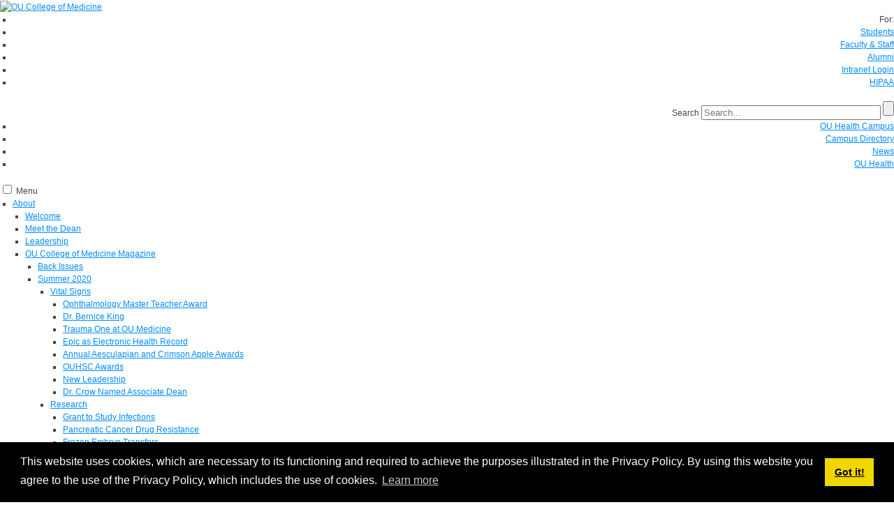

--- FILE ---
content_type: text/html; charset=utf-8
request_url: https://medicine.ouhsc.edu/academic-departments/pediatrics/sections/hospital-medicine/faculty/pgrid/108182/pageid/2
body_size: 50191
content:
<!DOCTYPE html>
<html  lang="en-US">
<head id="Head"><meta content="text/html; charset=UTF-8" http-equiv="Content-Type" />

<!-- Global site tag (gtag.js) - Google Analytics -->
<script async src="https://www.googletagmanager.com/gtag/js?id=UA-38925226-2"></script>
<script>
  window.dataLayer = window.dataLayer || [];
  function gtag(){dataLayer.push(arguments);}
  gtag('js', new Date());

  gtag('config', 'UA-38925226-2');
</script>


<!-- Clarity tracking code for https://medicine.ouhsc.edu/ -->
<script>
    (function(c,l,a,r,i,t,y){
        c[a]=c[a]||function(){(c[a].q=c[a].q||[]).push(arguments)};
        t=l.createElement(r);t.async=1;t.src="https://www.clarity.ms/tag/"+i+"?ref=bwt";
        y=l.getElementsByTagName(r)[0];y.parentNode.insertBefore(t,y);
    })(window, document, "clarity", "script", "cq5jflrw1m");
</script>

<!-- Google tag (gtag.js) -->
<script async src="https://www.googletagmanager.com/gtag/js?id=G-YQEX0LMEDT"></script>
<script>
  window.dataLayer = window.dataLayer || [];
  function gtag(){dataLayer.push(arguments);}
  gtag('js', new Date());

  gtag('config', 'G-YQEX0LMEDT');
</script>

<link rel="stylesheet" href="https://use.typekit.net/dzt0fwg.css">
<script src="https://kit.fontawesome.com/937866a5fc.js" crossorigin="anonymous"></script><title>
	Faculty
</title>
	<!-- All OUHSC Google tag (gtag.js) -->
	<script async src="https://www.googletagmanager.com/gtag/js?id=G-0G9K59BMH7"></script>
	<script>
	  window.dataLayer = window.dataLayer || [];
	  function gtag(){dataLayer.push(arguments);}
	  gtag('js', new Date());

	  gtag('config', 'G-0G9K59BMH7');
	</script>
	<script src="https://kit.fontawesome.com/937866a5fc.js" crossorigin="anonymous"></script>
    <meta id="MetaRobots" name="robots" content="INDEX, FOLLOW" /><link href="/Resources/Shared/stylesheets/dnndefault/7.0.0/default.css?cdv=1703" type="text/css" rel="stylesheet"/><link href="/Resources/Shared/Components/CookieConsent/cookieconsent.min.css?cdv=1703" type="text/css" rel="stylesheet"/><link href="/Portals/1365/skins/medicine/skin.css?cdv=1703" type="text/css" rel="stylesheet"/><link href="/DesktopModules/EasyDNNnews/Templates/_default/medicine/medicine.css?cdv=1703" type="text/css" rel="stylesheet"/><link href="/Portals/1365/Containers/medicine/container.css?cdv=1703" type="text/css" rel="stylesheet"/><link href="/Portals/1365/portal.css?cdv=1703" type="text/css" rel="stylesheet"/><link href="/Portals/1365/skins/medicine/nav/subpagemenu/subpagemenu.css?cdv=1703" type="text/css" rel="stylesheet"/><link href="/DesktopModules/EasyDNNNews/static/common/common.css?cdv=1703" type="text/css" rel="stylesheet"/><link href="https://cdnjs.cloudflare.com/ajax/libs/font-awesome/4.7.0/css/font-awesome.css?cdv=1703" type="text/css" rel="stylesheet"/><link href="/Portals/1365/skins/medicine/assets/css/component.css?cdv=1703" type="text/css" rel="stylesheet"/><link href="/Portals/1365/skins/medicine/assets/css/liveforms.css?cdv=1703" type="text/css" rel="stylesheet"/><link href="/Portals/1365/skins/medicine/assets/css/bootstrap.css?cdv=1703" type="text/css" rel="stylesheet"/><link href="/Portals/1365/skins/medicine/assets/css/bootstrap_override.css?cdv=1703" type="text/css" rel="stylesheet"/><link href="/Portals/1365/skins/medicine/assets/css/spotlight_homepage.css?cdv=1703" type="text/css" rel="stylesheet"/><link href="/Portals/1365/skins/medicine/assets/css/nav_roles.css?cdv=1703" type="text/css" rel="stylesheet"/><link href="/Portals/1365/skins/medicine/assets/css/navbar.css?cdv=1703" type="text/css" rel="stylesheet"/><link href="/Portals/1365/skins/medicine/nav/smartmenus/css/sm-core-css.css?cdv=1703" type="text/css" rel="stylesheet"/><link href="/Portals/1365/skins/medicine/nav/smartmenus/css/sm-ouhsc/sm-ouhsc.css?cdv=1703" type="text/css" rel="stylesheet"/><script src="/DesktopModules/EasyDNNNews/static/eds_jquery/eds_jq.js?cdv=1703" type="text/javascript"></script><script src="/Resources/libraries/jQuery/03_05_01/jquery.js?cdv=1703" type="text/javascript"></script><script src="/Resources/libraries/jQuery-Migrate/03_02_00/jquery-migrate.js?cdv=1703" type="text/javascript"></script><script src="/Resources/libraries/jQuery-UI/01_12_01/jquery-ui.js?cdv=1703" type="text/javascript"></script><link rel='SHORTCUT ICON' href='/Portals/1365/favicons.ico?ver=kcDgU67EiS6jswLQnRdWaQ%3d%3d' type='image/x-icon' /><meta name="eds__GmapsInitData" content="{&quot;instanceGlobal&quot;:&quot;EasyDnnSolutions1_1_instance&quot;,&quot;google&quot;:{&quot;maps&quot;:{&quot;api&quot;:{&quot;key&quot;:&quot;&quot;,&quot;libraries&quot;:[&quot;geometry&quot;,&quot;places&quot;]}}}}" />

          <script type="text/javascript">
            (function(i,s,o,g,r,a,m){i['GoogleAnalyticsObject']=r;i[r]=i[r]||function(){
            (i[r].q=i[r].q||[]).push(arguments)},i[r].l=1*new Date();a=s.createElement(o),
            m=s.getElementsByTagName(o)[0];a.async=1;a.src=g;m.parentNode.insertBefore(a,m)
            })(window,document,'script','https://www.google-analytics.com/analytics.js','ga');

            ga('create', 'UA-38925226-2', 'auto', {'legacyCookieDomain': 'none'});
            
			var dimensionName = localStorage.getItem('Analytics.Page.PageVariantDimension');

			if (dimensionName != undefined && dimensionName != '') { ga('set', dimensionName, 'Default'); }

            ga('send', 'pageview');	
          </script>

        <script async type='text/javascript' src='https://dnnapi.com/analytics/js/2039310.js'></script><meta name="viewport" content="width=device-width, initial-scale=1.0" /></head>
<body id="Body">

    <form name="Form" method="post" action="/academic-departments/pediatrics/sections/hospital-medicine/faculty/pgrid/108182/pageid/2" id="Form" enctype="multipart/form-data">
<div>
<input type="hidden" name="__EVENTTARGET" id="__EVENTTARGET" value="" />
<input type="hidden" name="__EVENTARGUMENT" id="__EVENTARGUMENT" value="" />
<input type="hidden" name="__VIEWSTATE" id="__VIEWSTATE" value="i49Az1Ne5mgM5RxXBscP8V3xRmho7t8AdtaQMRJG+jFQyYt0bdMrCztM2h8/fcGVYJLqNf6XCua/ZO7nqPReCSfhfPVD6JWbRNZe/YaRawwNMLapEkggx9o7a7SMLvUXvoa5yKHjLF48OZ+HMhZWHnLYVcIXCblMoXdunxdttvE2lI46xPItalZ280RWX6O8ithVuZZiz++InwZ7S1B+jp77byZcEZVN6XtbJxnsL1qHRv51qr/d2lxsww+FwQepRa9dGAa3cMjitR5BrYRimercofYsLkSKOCuA398Sf8fP0uUtFFJURt9siEL2GW+ArYui3bdFTkydxL58SCUcVDFvC2g0XcgxbEWtEybHa7r0m0Mnst+QeMPi547PGW+yGRxsEFhXg2znRnW7Hb8QrAri18s=" />
</div>

<script type="text/javascript">
//<![CDATA[
var theForm = document.forms['Form'];
if (!theForm) {
    theForm = document.Form;
}
function __doPostBack(eventTarget, eventArgument) {
    if (!theForm.onsubmit || (theForm.onsubmit() != false)) {
        theForm.__EVENTTARGET.value = eventTarget;
        theForm.__EVENTARGUMENT.value = eventArgument;
        theForm.submit();
    }
}
//]]>
</script>


<script src="/WebResource.axd?d=pynGkmcFUV0A2z2o3DCQlEMfsdhcx7wDBKgHIJ9ANRIKSHPTAxyah1h0f381&amp;t=638901361900000000" type="text/javascript"></script>


<script src="/ScriptResource.axd?d=NJmAwtEo3IrO-cFZc6rl19j-KvMIAWCEa0C-vC4b5QrJJgBbp7gn9yBtpHYVHc3_zsaqlx9hhDYkvdU-Z6FVk_uXaAblLcqUkMcjLjvND6KQwCnlEE9yLCcVi6wFSa6R7ZfStg2&amp;t=5c0e0825" type="text/javascript"></script>
<script src="/ScriptResource.axd?d=dwY9oWetJoLJe7Azhk2Z_1nxHIvcwSnoqwuT9MCbDcQTtyuWptMiHQsfFd8R7IS8MMJul3Sc5MjTnrORnVYXlFCZVxDlldTFBkNmaVc3b0cX_sD9LFLdLBXkM-7yw8Dx429nwVJd_lAvmFug0&amp;t=5c0e0825" type="text/javascript"></script>
<div>

	<input type="hidden" name="__VIEWSTATEGENERATOR" id="__VIEWSTATEGENERATOR" value="CA0B0334" />
	<input type="hidden" name="__VIEWSTATEENCRYPTED" id="__VIEWSTATEENCRYPTED" value="" />
	<input type="hidden" name="__EVENTVALIDATION" id="__EVENTVALIDATION" value="eyU0vSUv7wlmGJ0cM4oFQgtEN89FTOOTxrHa+4Y9lRuUPQbYQxkinLBkhHL6OdSIjAHLEeRj+l5b+N9AbFtUkmxGXe5wWrjxsIt8Z9L5W8dOLLNM" />
</div><script src="/js/dnn.js?cdv=1703" type="text/javascript"></script><script src="/Resources/Shared/Components/CookieConsent/cookieconsent.min.js?cdv=1703" type="text/javascript"></script><script src="/js/dnn.modalpopup.js?cdv=1703" type="text/javascript"></script><script src="/Resources/Shared/Scripts/jquery/jquery.hoverIntent.min.js?cdv=1703" type="text/javascript"></script><script src="/js/dnncore.js?cdv=1703" type="text/javascript"></script><script src="/js/dnn.cookieconsent.js?cdv=1703" type="text/javascript"></script><script src="/js/dnn.servicesframework.js?cdv=1703" type="text/javascript"></script><script src="/DesktopModules/EasyDNNNews/static/EasyDnnSolutions/EasyDnnSolutions_1.1_2.2.js?cdv=1703" type="text/javascript"></script>
<script type="text/javascript">
//<![CDATA[
Sys.WebForms.PageRequestManager._initialize('ScriptManager', 'Form', [], [], [], 90, '');
//]]>
</script>

        
        
        
	
<link rel="icon" sizes="192x192" href="/Portals/1365/skins/medicine/images/icon.png">
<link rel="apple-touch-icon" sizes="180x180" href="/Portals/1365/skins/medicine/images/favicons/apple-touch-icon.png">
<link rel="icon" type="image/png" sizes="32x32" href="/Portals/1365/skins/medicine/images/favicons/favicon-32x32.png">
<link rel="icon" type="image/png" sizes="16x16" href="/Portals/1365/skins/medicine/images/favicons/favicon-16x16.png">


<meta name="theme-color" content="#910000">
<link rel="manifest" href="/Portals/1365/skins/medicine/manifest.json" />

<!--CDF(Css|https://cdnjs.cloudflare.com/ajax/libs/font-awesome/4.7.0/css/font-awesome.css?cdv=1703|DnnPageHeaderProvider|100)-->
<script src="https://kit.fontawesome.com/76d40010f6.js" crossorigin="anonymous"></script>
<!--CDF(Css|/Portals/1365/skins/medicine/assets/css/component.css?cdv=1703|DnnPageHeaderProvider|100)-->
<!--CDF(Css|/Portals/1365/skins/medicine/assets/css/liveforms.css?cdv=1703|DnnPageHeaderProvider|100)-->
<!--CDF(Css|/Portals/1365/skins/medicine/assets/css/bootstrap.css?cdv=1703|DnnPageHeaderProvider|100)-->
<!--CDF(Css|/Portals/1365/skins/medicine/assets/css/bootstrap_override.css?cdv=1703|DnnPageHeaderProvider|100)-->
<!--CDF(Css|/Portals/1365/skins/medicine/assets/css/spotlight_homepage.css?cdv=1703|DnnPageHeaderProvider|100)-->
<!--CDF(Css|/Portals/1365/skins/medicine/assets/css/nav_roles.css?cdv=1703|DnnPageHeaderProvider|100)-->
<!--CDF(Css|/Portals/1365/skins/medicine/assets/css/navbar.css?cdv=1703|DnnPageHeaderProvider|100)-->
<!--CDF(Css|/Portals/1365/skins/medicine/nav/smartmenus/css/sm-core-css.css?cdv=1703|DnnPageHeaderProvider|100)-->
<!--CDF(Css|/Portals/1365/skins/medicine/nav/smartmenus/css/sm-ouhsc/sm-ouhsc.css?cdv=1703|DnnPageHeaderProvider|100)-->
<script type="text/javascript" src="/Portals/1365/skins/medicine/assets/js/popper.js"></script> 
<script type="text/javascript" src="/Portals/1365/skins/medicine/assets/js/bootstrap.min.js"></script> 
<script type="text/javascript" src="/Portals/1365/skins/medicine/assets/js/modernizr.custom.js"></script>

<link rel="stylesheet" href="/Portals/1365/skins/medicine/assets/js/venobox/venobox.css" />
<script type="text/javascript" src="/Portals/1365/skins/medicine/assets/js/venobox/venobox.js"></script>

<script type="text/javascript">
$(document).ready(function () {

    /* default settings */
    $('.venobox').venobox();

    /* custom settings */
    $('.venobox_custom').venobox({
        framewidth: '560px',        // default: ''
        frameheight: '315px',       // default: ''
        border: '10px',             // default: '0'
        bgcolor: '#5dff5e',         // default: '#fff'
        titleattr: 'data-title',    // default: 'title'
        numeratio: true,            // default: false
        infinigall: true            // default: false
    });

    /* auto-open #firstlink on page load */
    $("#firstlink").venobox().trigger('click');
});
    </script>

<Div style="display: none;"> https://medicine.ouhsc.edu/academic-departments Parent Page: Academic Departments id: 23155 Active Page: Facultyid:25917 </Div>
	



<div class="ouhsc_v2"> 
  <header id="site_header"> 
  
  <div id="header_container">
    <div class="container py-3 py-sm-3 py-lg-5">
      <div class="row">
        <div class="col-md-6 d-flex align-items-center"><a href="https://medicine.ouhsc.edu/" class="header_home_link"><img src="/Portals/1365/College of Medicine_Crimson.png" title="OU College of Medicine" alt="OU College of Medicine" /></a> </div>
        <div class="col-md-6" style="text-align:right;"> 
          <div id="topbar" class="clearfix">
  <nav id="nav_roles">
    <ul>
      <li class="rolemenu_for">For:</li>
      <li style="content: '';"><a href="/students/">Students</a></li>
      <li><a href="/Faculty-Staff/">Faculty & Staff</a></li>
      <li><a href="/alumni/">Alumni</a></li>
		<li><a href="/intranet/">Intranet Login</a></li>
	<li><a href="https://apps.ouhsc.edu/hipaa/">HIPAA</a></li>
    </ul>
  </nav>
</div>
<!--Needed for search button-->
<script src="/js/search.js" type="text/javascript"></script>
<!-- START searchbox area -->

<div id="searchbox">
  <label class="search_button" for="q">Search</label>
  <input title="Search The OU College of Medicine" type="text" name="q" id="q" size="30" maxlength="356" value="" class="search_textfield_bkgrd search_textfield" onkeyup="autoSubmit(event, '/search?q=' + document.getElementById('q').value)" placeholder="Search...">
  <input type="button" name="btnG" id="btnG" value aria-label="Search" class="search_button" onclick="internalRedirect('/search?q=' + document.getElementById('q').value)">
</div>
<!-- END searchbox area --> 
			
          <nav id="nav_header_tools">
            <ul>
			<li><a href="https://www.ouhsc.edu" title="University of Oklahoma Health Campus Homepage">OU Health Campus</a></li>
              <li><a href="http://directory.ouhsc.edu/" title="Campus Phone Directory">Campus Directory</a></li>
              <li><a href="http://inside.ouhsc.edu/" title="Health Sciences Campus News and Events">News</a></li>
				<li><a href="https://www.ouhealth.com/" title="OU Health">OU Health</a></li>
            </ul>
          </nav>
        </div>
      </div>
    </div>
  </div>
</header>

  <div id="global_menu_container">
    <div id="main-nav"> 
      
      <!-- Mobile menu toggle button (hamburger/x icon) -->
      <input id="main-menu-state" type="checkbox" />
      <label class="main-menu-btn" for="main-menu-state"> <span class="main-menu-btn-icon"></span>Menu </label>
      

<!-- ./ helper -->

        <ul id="main-menu" class="sm sm-ouhsc">
                    <li id="page_About" class="pageClass">
                        <a href="https://medicine.ouhsc.edu/about">
                            About
                        </a> 
                                <ul aria-labelledby="navbarDropdownMenuLink">
                    <li><a href="https://medicine.ouhsc.edu/about/welcome" class="submenulink">Welcome</a></li>                     <li><a href="https://medicine.ouhsc.edu/about/meet-the-dean" class="submenulink">Meet the Dean</a></li>                     <li><a href="https://medicine.ouhsc.edu/about/leadership" class="submenulink">Leadership</a></li>                     <li id="page_OU College of Medicine Magazine">
                        <a href="https://medicine.ouhsc.edu/magazine" class="submenulink">OU College of Medicine Magazine</a> 
                                <ul aria-labelledby="navbarDropdownMenuLink">
                    <li><a href="https://medicine.ouhsc.edu/about/ou-college-of-medicine-magazine/back-issues" class="submenulink">Back Issues</a></li>                     <li id="page_Summer 2020">
                        <a href="https://medicine.ouhsc.edu/about/ou-college-of-medicine-magazine/summer-2020" class="submenulink">Summer 2020</a> 
                                <ul aria-labelledby="navbarDropdownMenuLink">
                    <li id="page_Vital Signs">
                        <a href="https://medicine.ouhsc.edu/about/ou-college-of-medicine-magazine/summer-2020/vital-signs" class="submenulink">Vital Signs</a> 
                                <ul aria-labelledby="navbarDropdownMenuLink">
                    <li><a href="https://medicine.ouhsc.edu/about/ou-college-of-medicine-magazine/summer-2020/vital-signs/ophthalmology-master-teacher-award" class="submenulink">Ophthalmology Master Teacher Award</a></li>                     <li><a href="https://medicine.ouhsc.edu/about/ou-college-of-medicine-magazine/summer-2020/vital-signs/dr-bernice-king" class="submenulink">Dr. Bernice King</a></li>                     <li><a href="https://medicine.ouhsc.edu/about/ou-college-of-medicine-magazine/summer-2020/vital-signs/trauma-one-at-ou-medicine" class="submenulink">Trauma One at OU Medicine</a></li>                     <li><a href="https://medicine.ouhsc.edu/about/ou-college-of-medicine-magazine/summer-2020/vital-signs/epic-as-electronic-health-record" class="submenulink">Epic as Electronic Health Record</a></li>                     <li><a href="https://medicine.ouhsc.edu/about/ou-college-of-medicine-magazine/summer-2020/vital-signs/annual-aesculapian-and-crimson-apple-awards" class="submenulink">Annual Aesculapian and Crimson Apple Awards</a></li>                     <li><a href="https://medicine.ouhsc.edu/about/ou-college-of-medicine-magazine/summer-2020/vital-signs/ouhsc-awards" class="submenulink">OUHSC Awards</a></li>                     <li><a href="https://medicine.ouhsc.edu/about/ou-college-of-medicine-magazine/summer-2020/vital-signs/new-leadership" class="submenulink">New Leadership</a></li>                     <li><a href="https://medicine.ouhsc.edu/about/ou-college-of-medicine-magazine/summer-2020/vital-signs/dr-crow-named-associate-dean" class="submenulink">Dr. Crow Named Associate Dean</a></li>           
</ul>

                    </li>
                    <li id="page_Research">
                        <a href="https://medicine.ouhsc.edu/about/ou-college-of-medicine-magazine/summer-2020/research" class="submenulink">Research</a> 
                                <ul aria-labelledby="navbarDropdownMenuLink">
                    <li><a href="https://medicine.ouhsc.edu/about/ou-college-of-medicine-magazine/summer-2020/research/grant-to-study-infections" class="submenulink">Grant to Study Infections</a></li>                     <li><a href="https://medicine.ouhsc.edu/about/ou-college-of-medicine-magazine/summer-2020/research/pancreatic-cancer-drug-resistance" class="submenulink">Pancreatic Cancer Drug Resistance</a></li>                     <li><a href="https://medicine.ouhsc.edu/about/ou-college-of-medicine-magazine/summer-2020/research/frozen-embryo-transfers" class="submenulink">Frozen Embryo Transfers</a></li>                     <li><a href="https://medicine.ouhsc.edu/about/ou-college-of-medicine-magazine/summer-2020/research/diabetic-retinopathy-research" class="submenulink">Diabetic Retinopathy Research</a></li>                     <li><a href="https://medicine.ouhsc.edu/about/ou-college-of-medicine-magazine/summer-2020/research/covid-19-trials" class="submenulink">COVID-19 Trials</a></li>                     <li><a href="https://medicine.ouhsc.edu/about/ou-college-of-medicine-magazine/summer-2020/research/covid-19-vaccine-project" class="submenulink">COVID-19 Vaccine Project</a></li>           
</ul>

                    </li>
                    <li id="page_Medical Education">
                        <a href="https://medicine.ouhsc.edu/about/ou-college-of-medicine-magazine/summer-2020/medical-education" class="submenulink">Medical Education</a> 
                                <ul aria-labelledby="navbarDropdownMenuLink">
                    <li><a href="https://medicine.ouhsc.edu/about/ou-college-of-medicine-magazine/summer-2020/medical-education/ou-college-of-medicine-honors" class="submenulink">OU College of Medicine Honors</a></li>                     <li><a href="https://medicine.ouhsc.edu/about/ou-college-of-medicine-magazine/summer-2020/medical-education/evening-of-excellence" class="submenulink">Evening of Excellence</a></li>                     <li><a href="https://medicine.ouhsc.edu/about/ou-college-of-medicine-magazine/summer-2020/medical-education/match-day-2020" class="submenulink">Match Day 2020</a></li>                     <li><a href="https://medicine.ouhsc.edu/about/ou-college-of-medicine-magazine/summer-2020/medical-education/gordon-deckert" class="submenulink">Gordon Deckert</a></li>                     <li><a href="https://medicine.ouhsc.edu/about/ou-college-of-medicine-magazine/summer-2020/medical-education/college-adapts-in-response-to-covid-19" class="submenulink">College Adapts in Response to COVID-19</a></li>           
</ul>

                    </li>
                    <li id="page_Patient Care">
                        <a href="https://medicine.ouhsc.edu/about/ou-college-of-medicine-magazine/summer-2020/patient-care" class="submenulink">Patient Care</a> 
                                <ul aria-labelledby="navbarDropdownMenuLink">
                    <li><a href="https://medicine.ouhsc.edu/about/ou-college-of-medicine-magazine/summer-2020/patient-care/annual-cardiology-conference" class="submenulink">Annual Cardiology Conference</a></li>                     <li><a href="https://medicine.ouhsc.edu/about/ou-college-of-medicine-magazine/summer-2020/patient-care/car-t-now-offered" class="submenulink">CAR-T Now Offered</a></li>                     <li><a href="https://medicine.ouhsc.edu/about/ou-college-of-medicine-magazine/summer-2020/patient-care/clinical-trials-enrollment" class="submenulink">Clinical Trials Enrollment</a></li>                     <li><a href="https://medicine.ouhsc.edu/about/ou-college-of-medicine-magazine/summer-2020/patient-care/additional-clinical-trials-networks" class="submenulink">Additional Clinical Trials Networks</a></li>                     <li><a href="https://medicine.ouhsc.edu/about/ou-college-of-medicine-magazine/summer-2020/patient-care/hope-alive-on-clinical-trial" class="submenulink">Hope Alive on Clinical Trial</a></li>                     <li><a href="https://medicine.ouhsc.edu/about/ou-college-of-medicine-magazine/summer-2020/patient-care/app-for-cancer-patients" class="submenulink">App for Cancer Patients</a></li>                     <li><a href="https://medicine.ouhsc.edu/about/ou-college-of-medicine-magazine/summer-2020/patient-care/new-medical-device" class="submenulink">New Medical Device</a></li>           
</ul>

                    </li>
                    <li id="page_Tulsa">
                        <a href="https://medicine.ouhsc.edu/about/ou-college-of-medicine-magazine/summer-2020/tulsa" class="submenulink">Tulsa</a> 
                                <ul aria-labelledby="navbarDropdownMenuLink">
                    <li><a href="https://medicine.ouhsc.edu/about/ou-college-of-medicine-magazine/summer-2020/tulsa/chronic-pain-webinar" class="submenulink">Chronic Pain Webinar</a></li>                     <li><a href="https://medicine.ouhsc.edu/about/ou-college-of-medicine-magazine/summer-2020/tulsa/gap-in-psychiatric-care-for-children-and-adolescents" class="submenulink">Gap in Psychiatric Care for Children and Adolescents</a></li>                     <li><a href="https://medicine.ouhsc.edu/about/ou-college-of-medicine-magazine/summer-2020/tulsa/arts-to-enhance-patient-care" class="submenulink">Arts to Enhance Patient Care</a></li>                     <li><a href="https://medicine.ouhsc.edu/about/ou-college-of-medicine-magazine/summer-2020/tulsa/ou-physicians-partners-with-localfarmok" class="submenulink">OU Physicians Partners with LocalFarmOK</a></li>                     <li><a href="https://medicine.ouhsc.edu/about/ou-college-of-medicine-magazine/summer-2020/tulsa/ou-tu-scm-match-day" class="submenulink">OU-TU SCM Match Day</a></li>           
</ul>

                    </li>
                    <li id="page_Faculty Achievements">
                        <a href="https://medicine.ouhsc.edu/about/ou-college-of-medicine-magazine/summer-2020/faculty-achievements" class="submenulink">Faculty Achievements</a> 
                                <ul aria-labelledby="navbarDropdownMenuLink">
                    <li><a href="https://medicine.ouhsc.edu/about/ou-college-of-medicine-magazine/summer-2020/faculty-achievements/federal-panel-on-neurofibromatosis-research" class="submenulink">Federal Panel on Neurofibromatosis Research</a></li>                     <li><a href="https://medicine.ouhsc.edu/about/ou-college-of-medicine-magazine/summer-2020/faculty-achievements/prestigious-innovation-award" class="submenulink">Prestigious Innovation Award</a></li>                     <li><a href="https://medicine.ouhsc.edu/about/ou-college-of-medicine-magazine/summer-2020/faculty-achievements/nba-physician-of-the-year" class="submenulink">NBA Physician of the Year</a></li>                     <li><a href="https://medicine.ouhsc.edu/about/ou-college-of-medicine-magazine/summer-2020/faculty-achievements/pediatrician-earns-national-leadership-award" class="submenulink">Pediatrician Earns National Leadership Award</a></li>                     <li><a href="https://medicine.ouhsc.edu/about/ou-college-of-medicine-magazine/summer-2020/faculty-achievements/anesthesiologist-appointed-to-board-of-national-organization" class="submenulink">Anesthesiologist Appointed to Board of National Organization</a></li>                     <li><a href="https://medicine.ouhsc.edu/about/ou-college-of-medicine-magazine/summer-2020/faculty-achievements/ophthalmologist-named-recipient-of-prestigious-national-award" class="submenulink">Ophthalmologist Named Recipient of Prestigious National Award</a></li>           
</ul>

                    </li>
                    <li id="page_Alumni">
                        <a href="https://medicine.ouhsc.edu/about/ou-college-of-medicine-magazine/summer-2020/alumni" class="submenulink">Alumni</a> 
                                <ul aria-labelledby="navbarDropdownMenuLink">
                    <li><a href="https://medicine.ouhsc.edu/about/ou-college-of-medicine-magazine/summer-2020/alumni/alumni-day-rescheduled-for-fall-2021" class="submenulink">Alumni Day Rescheduled for Fall 2021</a></li>           
</ul>

                    </li>
                    <li id="page_Philanthropy">
                        <a href="https://medicine.ouhsc.edu/about/ou-college-of-medicine-magazine/summer-2020/philanthropy" class="submenulink">Philanthropy</a> 
                                <ul aria-labelledby="navbarDropdownMenuLink">
                    <li><a href="https://medicine.ouhsc.edu/about/ou-college-of-medicine-magazine/summer-2020/philanthropy/grateful-for-your-support" class="submenulink">Grateful for Your Support</a></li>           
</ul>

                    </li>
                    <li><a href="https://medicine.ouhsc.edu/about/ou-college-of-medicine-magazine/summer-2020/in-memoriam" class="submenulink">In Memoriam</a></li>           
</ul>

                    </li>
          
</ul>

                    </li>
                    <li id="page_Office of Access and Community Engagement">
                        <a href="https://medicine.ouhsc.edu/about/office-of-access-and-community-engagement" class="submenulink">Office of Access and Community Engagement</a> 
                                <ul aria-labelledby="navbarDropdownMenuLink">
                    <li><a href="https://medicine.ouhsc.edu/about/office-of-access-and-community-engagement/who-we-are" class="submenulink">Who We Are</a></li>                     <li id="page_Collaborate with Us">
                        <a href="https://medicine.ouhsc.edu/about/office-of-access-and-community-engagement/collaborate-with-us" class="submenulink">Collaborate with Us</a> 
                                <ul aria-labelledby="navbarDropdownMenuLink">
                    <li><a href="https://medicine.ouhsc.edu/about/office-of-access-and-community-engagement/collaborate-with-us/campus-partners" class="submenulink">Campus Partners</a></li>                     <li><a href="https://medicine.ouhsc.edu/about/office-of-access-and-community-engagement/collaborate-with-us/community-partners" class="submenulink">Community Partners</a></li>                     <li><a href="https://medicine.ouhsc.edu/about/office-of-access-and-community-engagement/collaborate-with-us/student-organizations" class="submenulink">Student Organizations</a></li>           
</ul>

                    </li>
                    <li><a href="https://medicine.ouhsc.edu/about/office-of-access-and-community-engagement/current-students" class="submenulink">Current Students</a></li>                     <li><a href="https://medicine.ouhsc.edu/about/office-of-access-and-community-engagement/undergraduate-students" class="submenulink">Undergraduate Students</a></li>                     <li id="page_High School Students">
                        <a href="https://medicine.ouhsc.edu/about/office-of-access-and-community-engagement/high-school-students" class="submenulink">High School Students</a> 
                                <ul aria-labelledby="navbarDropdownMenuLink">
                    <li><a href="https://medicine.ouhsc.edu/about/office-of-access-and-community-engagement/high-school-students/club-scrubs-okc" class="submenulink">Club Scrubs OKC</a></li>                     <li><a href="https://medicine.ouhsc.edu/about/office-of-access-and-community-engagement/high-school-students/spark-summer-program" class="submenulink">SPARK Summer Program</a></li>           
</ul>

                    </li>
                    <li><a href="https://medicine.ouhsc.edu/about/office-of-access-and-community-engagement/middle-school-students" class="submenulink">Middle School Students</a></li>                     <li><a href="https://medicine.ouhsc.edu/about/office-of-access-and-community-engagement/spotlight-stories" class="submenulink">Spotlight Stories</a></li>           
</ul>

                    </li>
                    <li id="page_Research">
                        <a href="https://medicine.ouhsc.edu/about/research" class="submenulink">Research</a> 
                                <ul aria-labelledby="navbarDropdownMenuLink">
                    <li><a href="https://medicine.ouhsc.edu/about/research/basic-sciences" class="submenulink">Basic Sciences</a></li>                     <li><a href="https://medicine.ouhsc.edu/about/research/research-resources" class="submenulink">Research Resources</a></li>                     <li><a href="https://medicine.ouhsc.edu/about/research/large-research-programs-facilities" class="submenulink">Large Research Programs &amp; Facilities</a></li>                     <li><a href="https://medicine.ouhsc.edu/about/research/ou-clinical-trials" class="submenulink">OU Clinical Trials</a></li>           
</ul>

                    </li>
                    <li><a href="https://medicine.ouhsc.edu/about/fact-sheets" class="submenulink">Fact Sheets</a></li>                     <li><a href="https://medicine.ouhsc.edu/about/multipurpose-room" class="submenulink">Multipurpose Room</a></li>                     <li><a href="https://hippocrates.ouhsc.edu/policy/" class="submenulink">Policies &amp; Procedures</a></li>                     <li><a href="https://medicine.ouhsc.edu/news" class="submenulink">News</a></li>                     <li><a href="https://medicine.ouhsc.edu/about/key-phone-numbers-links" class="submenulink">Key Phone Numbers &amp; Links</a></li>                     <li><a href="https://apps.ouhsc.edu/hipaa/" class="submenulink">HIPAA Information</a></li>                     <li><a href="https://hippocrates.ouhsc.edu/curric/ldiContent/" class="submenulink">Leader Development Institute (LDI) Content (Log-in Required)</a></li>                     <li><a href="https://medicine.ouhsc.edu/about/lcme-accreditation" class="submenulink">LCME Accreditation</a></li>           
</ul>

                    </li>
                    <li id="page_Prospective Students" class="pageClass">
                        <a href="https://medicine.ouhsc.edu/prospective-students">
                            Prospective Students
                        </a> 
                                <ul aria-labelledby="navbarDropdownMenuLink">
                    <li id="page_Degree Programs">
                        <a href="https://medicine.ouhsc.edu/prospective-students/degree-programs" class="submenulink">Degree Programs</a> 
                                <ul aria-labelledby="navbarDropdownMenuLink">
                    <li id="page_Doctor of Medicine - MD">
                        <a href="https://medicine.ouhsc.edu/prospective-students/degree-programs/doctor-of-medicine-md" class="submenulink">Doctor of Medicine - MD</a> 
                                <ul aria-labelledby="navbarDropdownMenuLink">
                    <li><a href="https://medicine.ouhsc.edu/prospective-students/degree-programs/doctor-of-medicine-md/admissions" class="submenulink">Admissions</a></li>                     <li><a href="https://medicine.ouhsc.edu/prospective-students/degree-programs/doctor-of-medicine-md/educational-tracks" class="submenulink">Educational Tracks</a></li>                     <li><a href="https://medicine.ouhsc.edu/prospective-students/degree-programs/doctor-of-medicine-md/stat-program" class="submenulink">STAT Program</a></li>           
</ul>

                    </li>
                    <li id="page_Physician Associate Program">
                        <a href="https://medicine.ouhsc.edu/prospective-students/degree-programs/physician-associate-program" class="submenulink">Physician Associate Program</a> 
                                <ul aria-labelledby="navbarDropdownMenuLink">
                    <li id="page_About OU PA">
                        <a href="https://medicine.ouhsc.edu/prospective-students/degree-programs/physician-associate-program/about-ou-pa" class="submenulink">About OU PA</a> 
                                <ul aria-labelledby="navbarDropdownMenuLink">
                    <li><a href="https://medicine.ouhsc.edu/prospective-students/degree-programs/physician-associate-program/about-ou-pa/what-is-a-pa" class="submenulink">What is a PA</a></li>                     <li><a href="https://medicine.ouhsc.edu/prospective-students/degree-programs/physician-associate-program/about-ou-pa/history" class="submenulink">History</a></li>                     <li id="page_News and Events">
                        <a href="https://medicine.ouhsc.edu/prospective-students/degree-programs/physician-associate-program/about-ou-pa/news-and-events" class="submenulink">News and Events</a> 
                                <ul aria-labelledby="navbarDropdownMenuLink">
                    <li><a href="https://medicine.ouhsc.edu/prospective-students/degree-programs/physician-associate-program/about-ou-pa/news-and-events/student-mentor-social" class="submenulink">Student Mentor Social</a></li>           
</ul>

                    </li>
          
</ul>

                    </li>
                    <li id="page_Accreditation">
                        <a href="https://medicine.ouhsc.edu/prospective-students/degree-programs/physician-associate-program/accreditation" class="submenulink">Accreditation</a> 
                                <ul aria-labelledby="navbarDropdownMenuLink">
                    <li><a href="https://medicine.ouhsc.edu/prospective-students/degree-programs/physician-associate-program/accreditation/pance-performance-report" class="submenulink">PANCE Performance Report</a></li>           
</ul>

                    </li>
                    <li><a href="https://medicine.ouhsc.edu/prospective-students/degree-programs/physician-associate-program/program-mission-statement-and-goals" class="submenulink">Program Mission Statement and Goals</a></li>                     <li><a href="https://medicine.ouhsc.edu/prospective-students/degree-programs/physician-associate-program/faculty-and-staff" class="submenulink">Faculty and Staff</a></li>                     <li><a href="https://medicine.ouhsc.edu/prospective-students/degree-programs/physician-associate-program/become-a-preceptor" class="submenulink">Become a Preceptor</a></li>                     <li id="page_Prospective Applicants">
                        <a href="https://medicine.ouhsc.edu/prospective-students/degree-programs/physician-associate-program/prospective-applicants" class="submenulink">Prospective Applicants</a> 
                                <ul aria-labelledby="navbarDropdownMenuLink">
                    <li><a href="https://medicine.ouhsc.edu/prospective-students/degree-programs/physician-associate-program/prospective-applicants/how-to-apply" class="submenulink">How To Apply</a></li>                     <li><a href="https://medicine.ouhsc.edu/prospective-students/degree-programs/physician-associate-program/prospective-applicants/admissions-components" class="submenulink">Admissions Components</a></li>                     <li><a href="https://medicine.ouhsc.edu/prospective-students/degree-programs/physician-associate-program/prospective-applicants/prerequisite-requirements" class="submenulink">Prerequisite Requirements</a></li>                     <li id="page_Advisement">
                        <a href="https://medicine.ouhsc.edu/prospective-students/degree-programs/physician-associate-program/prospective-applicants/advisement" class="submenulink">Advisement</a> 
                                <ul aria-labelledby="navbarDropdownMenuLink">
                    <li><a href="https://medicine.ouhsc.edu/prospective-students/degree-programs/physician-associate-program/prospective-applicants/advisement/shadow-pas" class="submenulink">Shadow PAs</a></li>           
</ul>

                    </li>
                    <li><a href="https://medicine.ouhsc.edu/prospective-students/degree-programs/physician-associate-program/prospective-applicants/international-students-with-credit-outside-us" class="submenulink">International Students with Credit Outside US</a></li>                     <li><a href="https://medicine.ouhsc.edu/prospective-students/degree-programs/physician-associate-program/prospective-applicants/faq" class="submenulink">FAQ</a></li>           
</ul>

                    </li>
                    <li><a href="https://medicine.ouhsc.edu/current-learners/physician-associate-program/current-learners" class="submenulink">Current Learners</a></li>                     <li><a href="https://medicine.ouhsc.edu/prospective-students/degree-programs/physician-associate-program/helpful-links" class="submenulink">Helpful Links</a></li>                     <li><a href="https://medicine.ouhsc.edu/prospective-students/degree-programs/physician-associate-program/contact-us" class="submenulink">Contact Us</a></li>           
</ul>

                    </li>
                    <li><a href="https://medicine.ouhsc.edu/prospective-students/degree-programs/dual-degree-programs" class="submenulink">Dual-Degree Programs</a></li>                     <li id="page_Graduate Medical Education">
                        <a href="https://medicine.ouhsc.edu/prospective-students/degree-programs/graduate-medical-education" class="submenulink">Graduate Medical Education</a> 
                                <ul aria-labelledby="navbarDropdownMenuLink">
                    <li id="page_Residencies &amp; Fellowships">
                        <a href="https://medicine.ouhsc.edu/prospective-students/degree-programs/graduate-medical-education/residencies-fellowships" class="submenulink">Residencies &amp; Fellowships</a> 
                                <ul aria-labelledby="navbarDropdownMenuLink">
                    <li><a href="https://medicine.ouhsc.edu/prospective-students/degree-programs/graduate-medical-education/residencies-fellowships/eligibility-applying" class="submenulink">Eligibility &amp; Applying</a></li>                     <li><a href="https://medicine.ouhsc.edu/prospective-students/degree-programs/graduate-medical-education/residencies-fellowships/benefits" class="submenulink">Benefits</a></li>                     <li><a href="https://medicine.ouhsc.edu/prospective-students/degree-programs/graduate-medical-education/residencies-fellowships/residency-agreement" class="submenulink">Residency Agreement</a></li>           
</ul>

                    </li>
                    <li><a href="https://medicine.ouhsc.edu/prospective-students/degree-programs/graduate-medical-education/current-learner-resources" class="submenulink">Current Learner Resources</a></li>                     <li id="page_GME Verifications">
                        <a href="https://medicine.ouhsc.edu/prospective-students/degree-programs/graduate-medical-education/gme-verifications" class="submenulink">GME Verifications</a> 
                                <ul aria-labelledby="navbarDropdownMenuLink">
                    <li><a href="https://hippocrates.ouhsc.edu/comdocs/gme/program%20directory.cfm" class="submenulink">Program Directory</a></li>           
</ul>

                    </li>
                    <li><a href="https://medicine.ouhsc.edu/prospective-students/degree-programs/graduate-medical-education/gme-team" class="submenulink">GME Team</a></li>                     <li><a href="https://medicine.ouhsc.edu/prospective-students/degree-programs/graduate-medical-education/lloyd-and-ruth-rader-resident-physician-scholarship" class="submenulink">Lloyd and Ruth Rader Resident Physician Scholarship</a></li>           
</ul>

                    </li>
                    <li id="page_MD/PHD">
                        <a href="https://medicine.ouhsc.edu/prospective-students/degree-programs/md-phd" class="submenulink">MD/PHD</a> 
                                <ul aria-labelledby="navbarDropdownMenuLink">
                    <li><a href="https://medicine.ouhsc.edu/prospective-students/degree-programs/md-phd/program-design-curriculum-and-advising" class="submenulink">Program Design, Curriculum and Advising</a></li>                     <li><a href="https://medicine.ouhsc.edu/prospective-students/degree-programs/md-phd/requirements-for-application" class="submenulink">Requirements for Application</a></li>                     <li><a href="https://medicine.ouhsc.edu/prospective-students/degree-programs/md-phd/applying-for-admission" class="submenulink">Applying for Admission</a></li>                     <li><a href="https://medicine.ouhsc.edu/prospective-students/degree-programs/md-phd/interviews-and-acceptance" class="submenulink">Interviews and Acceptance</a></li>                     <li><a href="https://medicine.ouhsc.edu/prospective-students/degree-programs/md-phd/current-students" class="submenulink">Current Students</a></li>                     <li><a href="https://medicine.ouhsc.edu/prospective-students/degree-programs/md-phd/frequently-asked-questions" class="submenulink">Frequently Asked Questions</a></li>                     <li><a href="https://medicine.ouhsc.edu/prospective-students/degree-programs/md-phd/contact" class="submenulink">Contact</a></li>           
</ul>

                    </li>
                    <li><a href="https://medicine.ouhsc.edu/prospective-students/degree-programs/mph-coursework" class="submenulink">MPH Coursework</a></li>           
</ul>

                    </li>
                    <li><a href="https://medicine.ouhsc.edu/prospective-students/special-programs" class="submenulink">Special Programs</a></li>                     <li><a href="https://medicine.ouhsc.edu/prospective-students/colleges-and-campuses" class="submenulink">Colleges and Campuses</a></li>                     <li id="page_College Catalog">
                        <a href="https://medicine.ouhsc.edu/prospective-students/college-catalog" class="submenulink">College Catalog</a> 
                                <ul aria-labelledby="navbarDropdownMenuLink">
                    <li><a href="https://medicine.ouhsc.edu/prospective-students/college-catalog/assessment-of-students" class="submenulink">Assessment of Students</a></li>                     <li><a href="https://medicine.ouhsc.edu/prospective-students/college-catalog/grading-policy" class="submenulink">Grading Policy</a></li>                     <li><a href="https://medicine.ouhsc.edu/prospective-students/college-catalog/course-catalogs" class="submenulink">Course Catalogs</a></li>                     <li><a href="https://medicine.ouhsc.edu/prospective-students/college-catalog/educational-program-objectives" class="submenulink">Educational Program Objectives</a></li>                     <li><a href="https://medicine.ouhsc.edu/prospective-students/college-catalog/technology-requirements" class="submenulink">Technology Requirements</a></li>                     <li><a href="https://medicine.ouhsc.edu/prospective-students/college-catalog/policies-and-procedures" class="submenulink">Policies and Procedures</a></li>           
</ul>

                    </li>
                    <li><a href="https://provost.ouhsc.edu/First-Generation" class="submenulink">First-Generation Students</a></li>                     <li id="page_Undergraduate Medical Education">
                        <a href="https://medicine.ouhsc.edu/prospective-students/undergraduate-medical-education" class="submenulink">Undergraduate Medical Education</a> 
                                <ul aria-labelledby="navbarDropdownMenuLink">
                    <li><a href="https://medicine.ouhsc.edu/prospective-students/undergraduate-medical-education/academic-calendars-rotation-dates" class="submenulink">Academic Calendars &amp; Rotation Dates</a></li>                     <li><a href="https://medicine.ouhsc.edu/prospective-students/undergraduate-medical-education/curriculum-resources-course-catalogs-and-program-objectives" class="submenulink">Curriculum Resources, Course Catalogs and Program Objectives</a></li>           
</ul>

                    </li>
                    <li id="page_Student Life">
                        <a href="https://medicine.ouhsc.edu/prospective-students/student-life" class="submenulink">Student Life</a> 
                                <ul aria-labelledby="navbarDropdownMenuLink">
                    <li><a href="https://medicine.ouhsc.edu/Current-Learners/Student-Affairs-Student-Services/Leadership-OUHSC-Campus-Involvement/Student-Associations" class="submenulink">Student Associations</a></li>                     <li><a href="https://medicine.ouhsc.edu/prospective-students/student-life/student-module-and-lounge-areas" class="submenulink">Student Module and Lounge Areas</a></li>                     <li><a href="https://medicine.ouhsc.edu/prospective-students/student-life/student-support" class="submenulink">Student Support</a></li>                     <li><a href="https://medicine.ouhsc.edu/Current-Learners/Student-Affairs-Student-Services/Leadership-OUHSC-Campus-Involvement/Leadership-Opportunities" class="submenulink">Leadership Opportunities</a></li>           
</ul>

                    </li>
                    <li id="page_Student Living">
                        <a href="https://medicine.ouhsc.edu/prospective-students/student-living" class="submenulink">Student Living</a> 
                                <ul aria-labelledby="navbarDropdownMenuLink">
                    <li><a href="https://medicine.ouhsc.edu/prospective-students/life-in-oklahoma-city" class="submenulink">Life in OKC</a></li>                     <li><a href="https://ou.edu/tulsa/gme/life-in-tulsa" class="submenulink">Life in Tulsa</a></li>           
</ul>

                    </li>
                    <li><a href="https://medicine.ouhsc.edu/prospective-students/life-in-oklahoma-city" class="submenulink">Life in Oklahoma City</a></li>                     <li><a href="https://medicine.ouhsc.edu/prospective-students/contact-us" class="submenulink">Contact Us</a></li>           
</ul>

                    </li>
                    <li id="page_Current Learners" class="pageClass">
                        <a href="https://medicine.ouhsc.edu/students">
                            Current Learners
                        </a> 
                                <ul aria-labelledby="navbarDropdownMenuLink">
                    <li><a href="https://medicine.ouhsc.edu/current-learners/academic-calendar-and-curriculum" class="submenulink">Academic Calendar and Curriculum</a></li>                     <li id="page_MD Program - OKC">
                        <a href="https://medicine.ouhsc.edu/current-learners/md-program-okc" class="submenulink">MD Program - OKC</a> 
                                <ul aria-labelledby="navbarDropdownMenuLink">
                    <li><a href="https://medicine.ouhsc.edu/current-learners/md-program-okc/office-of-student-affairs" class="submenulink">Office of Student Affairs</a></li>                     <li id="page_Student Handbook">
                        <a href="https://medicine.ouhsc.edu/current-learners/md-program-okc/student-handbook" class="submenulink">Student Handbook</a> 
                                <ul aria-labelledby="navbarDropdownMenuLink">
                    <li><a href="https://medicine.ouhsc.edu/current-learners/md-program-okc/student-handbook/academic-and-education" class="submenulink">Academic and Education</a></li>                     <li><a href="https://medicine.ouhsc.edu/current-learners/md-program-okc/student-handbook/professionalism" class="submenulink">Professionalism</a></li>                     <li><a href="https://medicine.ouhsc.edu/current-learners/md-program-okc/student-handbook/compliance" class="submenulink">Compliance</a></li>                     <li><a href="https://medicine.ouhsc.edu/current-learners/md-program-okc/student-handbook/financial-aid-and-scholarships" class="submenulink">Financial Aid and Scholarships</a></li>                     <li><a href="https://medicine.ouhsc.edu/current-learners/md-program-okc/student-handbook/student-support-services" class="submenulink">Student Support Services</a></li>                     <li><a href="https://medicine.ouhsc.edu/current-learners/md-program-okc/student-handbook/student-records" class="submenulink">Student Records</a></li>                     <li><a href="https://medicine.ouhsc.edu/current-learners/md-program-okc/student-handbook/campus-contacts" class="submenulink">Campus Contacts</a></li>                     <li><a href="https://medicine.ouhsc.edu/current-learners/md-program-okc/student-handbook/documents" class="submenulink">Documents</a></li>           
</ul>

                    </li>
                    <li><a href="https://medicine.ouhsc.edu/current-learners/md-program-okc/academic-advising-and-student-success" class="submenulink">Academic Advising and Student Success</a></li>                     <li id="page_Career Advising">
                        <a href="https://medicine.ouhsc.edu/current-learners/md-program-okc/career-advising" class="submenulink">Career Advising</a> 
                                <ul aria-labelledby="navbarDropdownMenuLink">
                    <li><a href="https://medicine.ouhsc.edu/current-learners/md-program-okc/career-advising/specialty-guides" class="submenulink">Specialty Guides</a></li>                     <li><a href="https://medicine.ouhsc.edu/current-learners/md-program-okc/career-advising/choosing-a-career" class="submenulink">Choosing a Career</a></li>                     <li><a href="https://medicine.ouhsc.edu/current-learners/md-program-okc/career-advising/shadowing-and-mentoring" class="submenulink">Shadowing and Mentoring</a></li>                     <li><a href="https://medicine.ouhsc.edu/current-learners/md-program-okc/career-advising/research-and-volunteering" class="submenulink">Research and Volunteering</a></li>                     <li><a href="https://medicine.ouhsc.edu/current-learners/md-program-okc/career-advising/resources" class="submenulink">Resources</a></li>           
</ul>

                    </li>
                    <li id="page_The Match">
                        <a href="https://medicine.ouhsc.edu/current-learners/md-program-okc/the-match" class="submenulink">The Match</a> 
                                <ul aria-labelledby="navbarDropdownMenuLink">
                    <li><a href="https://medicine.ouhsc.edu/current-learners/md-program-okc/the-match/match-results" class="submenulink">Match Results</a></li>                     <li><a href="https://medicine.ouhsc.edu/current-learners/md-program-okc/the-match/terms-and-resources" class="submenulink">Terms and Resources</a></li>           
</ul>

                    </li>
                    <li id="page_Events">
                        <a href="https://medicine.ouhsc.edu/current-learners/md-program-okc/events" class="submenulink">Events</a> 
                                <ul aria-labelledby="navbarDropdownMenuLink">
                    <li><a href="https://medicine.ouhsc.edu/current-learners/md-program-okc/events/commencement" class="submenulink">Commencement</a></li>                     <li><a href="https://medicine.ouhsc.edu/current-learners/md-program-okc/events/white-coat-ceremony" class="submenulink">White Coat Ceremony</a></li>                     <li><a href="https://medicine.ouhsc.edu/current-learners/md-program-okc/events/aesculapian-awards" class="submenulink">Aesculapian Awards</a></li>           
</ul>

                    </li>
                    <li id="page_Student Life &amp; Wellness">
                        <a href="https://medicine.ouhsc.edu/current-learners/md-program-okc/student-life-wellness" class="submenulink">Student Life &amp; Wellness</a> 
                                <ul aria-labelledby="navbarDropdownMenuLink">
                    <li id="page_Leadership and Involvement">
                        <a href="https://medicine.ouhsc.edu/current-learners/md-program-okc/student-life-wellness/leadership-and-involvement" class="submenulink">Leadership and Involvement</a> 
                                <ul aria-labelledby="navbarDropdownMenuLink">
                    <li><a href="https://medicine.ouhsc.edu/current-learners/md-program-okc/student-life-wellness/leadership-and-involvement/medical-student-council" class="submenulink">Medical Student Council</a></li>                     <li><a href="https://medicine.ouhsc.edu/current-learners/md-program-okc/student-life-wellness/leadership-and-involvement/class-officers" class="submenulink">Class Officers</a></li>                     <li><a href="https://medicine.ouhsc.edu/current-learners/md-program-okc/student-life-wellness/leadership-and-involvement/interest-groups" class="submenulink">Interest Groups</a></li>           
</ul>

                    </li>
                    <li><a href="https://medicine.ouhsc.edu/current-learners/md-program-okc/student-life-wellness/student-modules-and-lounges" class="submenulink">Student Modules and Lounges</a></li>                     <li><a href="https://medicine.ouhsc.edu/comresearchsymposium" class="submenulink">Research Symposium</a></li>                     <li><a href="https://medicine.ouhsc.edu/current-learners/md-program-okc/student-life-wellness/wellness" class="submenulink">Wellness</a></li>                     <li><a href="https://medicine.ouhsc.edu/current-learners/md-program-okc/student-life-wellness/awards-and-honors" class="submenulink">Awards and Honors</a></li>           
</ul>

                    </li>
                    <li><a href="https://medicine.ouhsc.edu/current-learners/md-program-okc/verification-requests" class="submenulink">Verification Requests</a></li>                     <li><a href="https://medicine.ouhsc.edu/current-learners/md-program-okc/vslo-and-visiting-students" class="submenulink">VSLO and Visiting Students</a></li>                     <li><a href="https://medicine.ouhsc.edu/current-learners/md-program-okc/new-students" class="submenulink">New Students</a></li>           
</ul>

                    </li>
                    <li><a href="https://www.ou.edu/tulsa/community_medicine/currrent-students" class="submenulink">MD Program - Tulsa</a></li>                     <li id="page_Physician Associate Program">
                        <a href="https://medicine.ouhsc.edu/current-learners/physician-associate-program" class="submenulink">Physician Associate Program</a> 
                                <ul aria-labelledby="navbarDropdownMenuLink">
                    <li id="page_Current Learners">
                        <a href="https://medicine.ouhsc.edu/current-learners/physician-associate-program/current-learners" class="submenulink">Current Learners</a> 
                                <ul aria-labelledby="navbarDropdownMenuLink">
                    <li id="page_Student Resources">
                        <a href="https://medicine.ouhsc.edu/current-learners/physician-associate-program/current-learners/student-resources" class="submenulink">Student Resources</a> 
                                <ul aria-labelledby="navbarDropdownMenuLink">
                    <li><a href="https://medicine.ouhsc.edu/current-learners/physician-associate-program/current-learners/student-resources/pa-program-policies" class="submenulink">PA Program Policies</a></li>                     <li><a href="https://medicine.ouhsc.edu/current-learners/physician-associate-program/current-learners/student-resources/computer-information" class="submenulink">Computer Information</a></li>                     <li><a href="https://canvas.ou.edu/" class="submenulink">Canvas</a></li>                     <li><a href="https://www.ouhsc.edu/selfserve" class="submenulink">OUHSC Student Self-Service Log-in</a></li>                     <li><a href="https://provost.ouhsc.edu/Policies-and-Procedures/HSC-Faculty-Handbook" class="submenulink">OUHSC Faculty Handbook</a></li>                     <li><a href="https://studenthandbook.ouhsc.edu/" class="submenulink">OUHSC Student Handbook</a></li>                     <li><a href="https://www.ou.edu/content/dam/regents/docs/CurrentPolicyManual.pdf" class="submenulink">OU Regents Policy Manual</a></li>                     <li><a href="https://onpoint.ouhsc.edu/Account/LogOn" class="submenulink">On Point</a></li>                     <li><a href="https://medicine.ouhsc.edu/current-learners/physician-associate-program/current-learners/student-resources/order-new-scrubs" class="submenulink">Order New Scrubs</a></li>           
</ul>

                    </li>
                    <li><a href="https://medicine.ouhsc.edu/current-learners/physician-associate-program/current-learners/pa-job-list" class="submenulink">PA Job List</a></li>                     <li><a href="https://medicine.ouhsc.edu/current-learners/physician-associate-program/current-learners/student-scholarships" class="submenulink">Student Scholarships</a></li>                     <li><a href="https://medicine.ouhsc.edu/current-learners/physician-associate-program/current-learners/graduation-and-commencement" class="submenulink">Graduation and Commencement</a></li>                     <li id="page_Student Services">
                        <a href="https://medicine.ouhsc.edu/current-learners/physician-associate-program/current-learners/student-services" class="submenulink">Student Services</a> 
                                <ul aria-labelledby="navbarDropdownMenuLink">
                    <li><a href="https://medicine.ouhsc.edu/current-learners/physician-associate-program/current-learners/student-services/student-health-insurance" class="submenulink">Student Health Insurance</a></li>                     <li><a href="https://medicine.ouhsc.edu/current-learners/physician-associate-program/current-learners/student-services/student-records" class="submenulink">Student Records</a></li>           
</ul>

                    </li>
                    <li id="page_Curriculum">
                        <a href="https://medicine.ouhsc.edu/current-learners/physician-associate-program/current-learners/curriculum" class="submenulink">Curriculum</a> 
                                <ul aria-labelledby="navbarDropdownMenuLink">
                    <li><a href="https://medicine.ouhsc.edu/current-learners/physician-associate-program/current-learners/curriculum/course-descriptions" class="submenulink">Course Descriptions</a></li>           
</ul>

                    </li>
          
</ul>

                    </li>
          
</ul>

                    </li>
                    <li><a href="https://www.ou.edu/tulsa/community_medicine/scm-pa-program" class="submenulink">Physician Assistant Program - Tulsa</a></li>                     <li><a href="https://provost.ouhsc.edu/First-Generation" class="submenulink">First-Generation Students</a></li>                     <li><a href="https://medicine.ouhsc.edu/current-learners/policies-and-procedures" class="submenulink">Policies and Procedures</a></li>                     <li><a href="https://medicine.ouhsc.edu/current-learners/clinical-skills-center" class="submenulink">Clinical Skills Center</a></li>                     <li><a href="https://csetc.ouhsc.edu/" class="submenulink">CSETC</a></li>                     <li><a href="https://medicine.ouhsc.edu/current-learners/computer-technical-support" class="submenulink">Computer Technical Support</a></li>                     <li><a href="https://bloodandthunder.ouhsc.edu/" class="submenulink">Blood &amp; Thunder Arts Journal</a></li>           
</ul>

                    </li>
                    <li id="page_Academic Departments" class="pageClass">
                        <a href="https://medicine.ouhsc.edu/academic-departments">
                            Academic Departments
                        </a> 
                                <ul aria-labelledby="navbarDropdownMenuLink">
                    <li id="page_Anesthesiology">
                        <a href="https://medicine.ouhsc.edu/academic-departments/anesthesiology" class="submenulink">Anesthesiology</a> 
                                <ul aria-labelledby="navbarDropdownMenuLink">
                    <li><a href="https://medicine.ouhsc.edu/academic-departments/anesthesiology/message-from-the-chair-of-anesthesiology" class="submenulink">Message from the Chair of Anesthesiology</a></li>                     <li><a href="https://medicine.ouhsc.edu/academic-departments/anesthesiology/history" class="submenulink">History</a></li>                     <li id="page_Anesthesiology Residency">
                        <a href="https://medicine.ouhsc.edu/academic-departments/anesthesiology/anesthesiology-residency" class="submenulink">Anesthesiology Residency</a> 
                                <ul aria-labelledby="navbarDropdownMenuLink">
                    <li><a href="https://medicine.ouhsc.edu/academic-departments/anesthesiology/anesthesiology-residency/message-from-the-program-directors" class="submenulink">Message from the Program Directors</a></li>                     <li><a href="https://medicine.ouhsc.edu/academic-departments/anesthesiology/anesthesiology-residency/message-from-the-chief-residents" class="submenulink">Message from the Chief Residents</a></li>                     <li><a href="https://medicine.ouhsc.edu/academic-departments/anesthesiology/anesthesiology-residency/application-interview-and-selection-process" class="submenulink">Application, Interview and Selection Process</a></li>                     <li><a href="https://medicine.ouhsc.edu/academic-departments/anesthesiology/anesthesiology-residency/resident-benefits" class="submenulink">Resident Benefits</a></li>                     <li><a href="https://medicine.ouhsc.edu/academic-departments/anesthesiology/anesthesiology-residency/clinical-training" class="submenulink">Clinical Training</a></li>                     <li><a href="https://medicine.ouhsc.edu/academic-departments/anesthesiology/anesthesiology-residency/didactic-training" class="submenulink">Didactic Training</a></li>                     <li><a href="https://medicine.ouhsc.edu/academic-departments/anesthesiology/anesthesiology-residency/simulation-based-learning" class="submenulink">Simulation-Based Learning</a></li>                     <li id="page_Current Residents">
                        <a href="https://medicine.ouhsc.edu/academic-departments/anesthesiology/anesthesiology-residency/current-residents" class="submenulink">Current Residents</a> 
                                <ul aria-labelledby="navbarDropdownMenuLink">
                    <li><a href="https://medicine.ouhsc.edu/academic-departments/anesthesiology/anesthesiology-residency/current-residents/anesthesiology-class-of-2026" class="submenulink">Anesthesiology Class of 2026</a></li>                     <li><a href="https://medicine.ouhsc.edu/academic-departments/anesthesiology/anesthesiology-residency/current-residents/anesthesiology-class-of-2027" class="submenulink">Anesthesiology Class of  2027</a></li>                     <li><a href="https://medicine.ouhsc.edu/academic-departments/anesthesiology/anesthesiology-residency/current-residents/anesthesiology-class-of-2028" class="submenulink">Anesthesiology Class of 2028</a></li>                     <li><a href="https://medicine.ouhsc.edu/academic-departments/anesthesiology/anesthesiology-residency/current-residents/anesthesiology-class-of-2029" class="submenulink">Anesthesiology Class of 2029</a></li>           
</ul>

                    </li>
                    <li><a href="https://medicine.ouhsc.edu/academic-departments/anesthesiology/anesthesiology-residency/resident-life" class="submenulink">Resident Life</a></li>                     <li><a href="https://medicine.ouhsc.edu/academic-departments/anesthesiology/anesthesiology-residency/program-training-verifications-and-professional-references" class="submenulink">Program Training Verifications and Professional References</a></li>           
</ul>

                    </li>
                    <li id="page_Medical Student Programs">
                        <a href="https://medicine.ouhsc.edu/academic-departments/anesthesiology/medical-student-programs" class="submenulink">Medical Student Programs</a> 
                                <ul aria-labelledby="navbarDropdownMenuLink">
                    <li><a href="https://medicine.ouhsc.edu/academic-departments/anesthesiology/medical-student-programs/medical-student-externship" class="submenulink">Medical Student Externship</a></li>                     <li><a href="https://medicine.ouhsc.edu/academic-departments/anesthesiology/medical-student-programs/anesthesiology-interest-group" class="submenulink">Anesthesiology Interest Group</a></li>                     <li><a href="https://medicine.ouhsc.edu/academic-departments/anesthesiology/medical-student-programs/medical-student-courses" class="submenulink">Medical Student Courses</a></li>                     <li><a href="https://medicine.ouhsc.edu/academic-departments/anesthesiology/medical-student-programs/visiting-student-rotations-" class="submenulink">Visiting Student Rotations</a></li>                     <li><a href="https://medicine.ouhsc.edu/academic-departments/anesthesiology/medical-student-programs/additional-student-resources" class="submenulink">Additional Student Resources</a></li>           
</ul>

                    </li>
                    <li><a href="https://medicine.ouhsc.edu/academic-departments/anesthesiology/fellowship-chronic-pain" class="submenulink">Fellowship: Chronic Pain</a></li>                     <li><a href="https://medicine.ouhsc.edu/academic-departments/anesthesiology/fellowship-pediatric-anesthesiology" class="submenulink">Fellowship: Pediatric Anesthesiology</a></li>                     <li><a href="https://medicine.ouhsc.edu/academic-departments/anesthesiology/acute-pain-service" class="submenulink">Acute Pain Service</a></li>                     <li><a href="https://medicine.ouhsc.edu/academic-departments/anesthesiology/surgery-center" class="submenulink">Surgery Center</a></li>                     <li><a href="https://medicine.ouhsc.edu/academic-departments/anesthesiology/chronic-pain" class="submenulink">Chronic Pain</a></li>                     <li><a href="https://medicine.ouhsc.edu/academic-departments/anesthesiology/critical-care-medicine" class="submenulink">Critical Care Medicine</a></li>                     <li><a href="https://medicine.ouhsc.edu/academic-departments/anesthesiology/obstetric-anesthesiology" class="submenulink">Obstetric Anesthesiology</a></li>                     <li><a href="https://medicine.ouhsc.edu/academic-departments/anesthesiology/pre-anesthesia-unit-pau" class="submenulink">Pre-Anesthesia Unit (PAU)</a></li>                     <li><a href="https://medicine.ouhsc.edu/academic-departments/anesthesiology/transplant-anesthesiology" class="submenulink">Transplant Anesthesiology</a></li>                     <li><a href="https://medicine.ouhsc.edu/academic-departments/anesthesiology/faculty" class="submenulink">Faculty</a></li>                     <li><a href="https://medicine.ouhsc.edu/academic-departments/anesthesiology/moca-simulation-course" class="submenulink">MOCA Simulation Course</a></li>                     <li><a href="https://medicine.ouhsc.edu/academic-departments/anesthesiology/facilities" class="submenulink">Facilities</a></li>                     <li><a href="https://medicine.ouhsc.edu/academic-departments/anesthesiology/lecture-schedule" class="submenulink">Lecture Schedule</a></li>                     <li><a href="https://medicine.ouhsc.edu/academic-departments/anesthesiology/contact-us" class="submenulink">Contact Us</a></li>           
</ul>

                    </li>
                    <li id="page_Biochemistry and Physiology">
                        <a href="https://medicine.ouhsc.edu/academic-departments/biochemistry-and-physiology" class="submenulink">Biochemistry and Physiology</a> 
                                <ul aria-labelledby="navbarDropdownMenuLink">
                    <li><a href="https://medicine.ouhsc.edu/academic-departments/biochemistry-and-physiology/message-from-the-chair" class="submenulink">Message from the Chair</a></li>                     <li id="page_Graduate Programs">
                        <a href="https://medicine.ouhsc.edu/academic-departments/biochemistry-and-physiology/graduate-programs" class="submenulink">Graduate Programs</a> 
                                <ul aria-labelledby="navbarDropdownMenuLink">
                    <li id="page_Biochemistry Track">
                        <a href="https://medicine.ouhsc.edu/academic-departments/biochemistry-and-physiology/graduate-programs/biochemistry-track" class="submenulink">Biochemistry Track</a> 
                                <ul aria-labelledby="navbarDropdownMenuLink">
                    <li><a href="https://medicine.ouhsc.edu/academic-departments/biochemistry-and-physiology/graduate-programs/biochemistry-track/information-for-students" class="submenulink">Information for Students</a></li>                     <li><a href="https://medicine.ouhsc.edu/academic-departments/biochemistry-and-physiology/graduate-programs/biochemistry-track/biochemistry-students" class="submenulink">Biochemistry Students</a></li>           
</ul>

                    </li>
                    <li id="page_Physiology Track">
                        <a href="https://medicine.ouhsc.edu/academic-departments/biochemistry-and-physiology/graduate-programs/physiology-track" class="submenulink">Physiology Track</a> 
                                <ul aria-labelledby="navbarDropdownMenuLink">
                    <li><a href="https://medicine.ouhsc.edu/academic-departments/biochemistry-and-physiology/graduate-programs/physiology-track/information-for-students" class="submenulink">Information for Students</a></li>                     <li><a href="https://medicine.ouhsc.edu/academic-departments/biochemistry-and-physiology/graduate-programs/physiology-track/physiology-students" class="submenulink">Physiology Students</a></li>           
</ul>

                    </li>
          
</ul>

                    </li>
                    <li id="page_Faculty">
                        <a href="https://medicine.ouhsc.edu/academic-departments/biochemistry-and-physiology/faculty" class="submenulink">Faculty</a> 
                                <ul aria-labelledby="navbarDropdownMenuLink">
                    <li><a href="https://medicine.ouhsc.edu/academic-departments/biochemistry-and-physiology/faculty/adjunct" class="submenulink">Adjunct</a></li>                     <li><a href="https://medicine.ouhsc.edu/academic-departments/biochemistry-and-physiology/faculty/emeritus" class="submenulink">Emeritus</a></li>           
</ul>

                    </li>
                    <li id="page_Events">
                        <a href="https://medicine.ouhsc.edu/academic-departments/biochemistry-and-physiology/events" class="submenulink">Events</a> 
                                <ul aria-labelledby="navbarDropdownMenuLink">
                    <li><a href="https://medicine.ouhsc.edu/academic-departments/biochemistry-and-physiology/events/department-seminars" class="submenulink">Department Seminars</a></li>                     <li><a href="https://medicine.ouhsc.edu/academic-departments/biochemistry-and-physiology/events/johnson-sokatch-lecture-series" class="submenulink">Johnson Sokatch Lecture Series</a></li>                     <li><a href="https://medicine.ouhsc.edu/academic-departments/biochemistry-and-physiology/events/harold-hamm-diabetes-center-seminars" class="submenulink">Harold Hamm Diabetes Center Seminars</a></li>                     <li><a href="https://medicine.ouhsc.edu/academic-departments/biochemistry-and-physiology/events/aging-and-metabolism-seminars" class="submenulink">Aging and Metabolism Seminars</a></li>                     <li><a href="https://medicine.ouhsc.edu/academic-departments/biochemistry-and-physiology/events/noddy-tern-journal-club" class="submenulink">Noddy Tern Journal Club</a></li>                     <li><a href="https://medicine.ouhsc.edu/academic-departments/biochemistry-and-physiology/events/research-seminars" class="submenulink">Research Seminars</a></li>                     <li><a href="https://medicine.ouhsc.edu/academic-departments/biochemistry-and-physiology/events/student-seminars" class="submenulink">Student Seminars</a></li>                     <li><a href="https://medicine.ouhsc.edu/academic-departments/biochemistry-and-physiology/events/archive-of-departmental-events" class="submenulink">Archive of Departmental Events</a></li>           
</ul>

                    </li>
                    <li><a href="https://medicine.ouhsc.edu/academic-departments/biochemistry-and-physiology/social-activities" class="submenulink">Social Activities</a></li>                     <li><a href="https://medicine.ouhsc.edu/academic-departments/biochemistry-and-physiology/resources" class="submenulink">Resources</a></li>                     <li><a href="https://medicine.ouhsc.edu/academic-departments/biochemistry-and-physiology/contact" class="submenulink">Contact</a></li>                     <li id="page_Hiring">
                        <a href="https://medicine.ouhsc.edu/academic-departments/biochemistry-and-physiology/hiring" class="submenulink">Hiring</a> 
                                <ul aria-labelledby="navbarDropdownMenuLink">
                    <li><a href="https://medicine.ouhsc.edu/academic-departments/biochemistry-and-physiology/hiring/ms-facility-director" class="submenulink">MS Facility Director</a></li>           
</ul>

                    </li>
          
</ul>

                    </li>
                    <li><a href="https://basicsciences.ouhsc.edu/cb/" class="submenulink">Cell Biology</a></li>                     <li id="page_Dermatology">
                        <a href="https://medicine.ouhsc.edu/academic-departments/dermatology" class="submenulink">Dermatology</a> 
                                <ul aria-labelledby="navbarDropdownMenuLink">
                    <li><a href="https://medicine.ouhsc.edu/academic-departments/dermatology/history" class="submenulink">History</a></li>                     <li><a href="https://medicine.ouhsc.edu/academic-departments/dermatology/faculty" class="submenulink">Faculty</a></li>                     <li id="page_Residency Program">
                        <a href="https://medicine.ouhsc.edu/academic-departments/dermatology/residency-program" class="submenulink">Residency Program</a> 
                                <ul aria-labelledby="navbarDropdownMenuLink">
                    <li id="page_A Virtual Look at the Residency">
                        <a href="https://medicine.ouhsc.edu/academic-departments/dermatology/residency-program/a-virtual-look-at-the-residency" class="submenulink">A Virtual Look at the Residency</a> 
                                <ul aria-labelledby="navbarDropdownMenuLink">
                    <li><a href="https://medicine.ouhsc.edu/academic-departments/dermatology/residency-program/a-virtual-look-at-the-residency/resident-rotations-and-conferences" class="submenulink">Resident Rotations and Conferences</a></li>                     <li><a href="https://medicine.ouhsc.edu/academic-departments/dermatology/residency-program/a-virtual-look-at-the-residency/resident-life" class="submenulink">Resident Life</a></li>           
</ul>

                    </li>
                    <li id="page_Application Information">
                        <a href="https://medicine.ouhsc.edu/academic-departments/dermatology/residency-program/application-information" class="submenulink">Application Information</a> 
                                <ul aria-labelledby="navbarDropdownMenuLink">
                    <li><a href="https://medicine.ouhsc.edu/academic-departments/dermatology/residency-program/application-information/virtual-open-house" class="submenulink">Virtual Open House</a></li>           
</ul>

                    </li>
                    <li><a href="https://medicine.ouhsc.edu/academic-departments/dermatology/residency-program/current-residents" class="submenulink">Current Residents</a></li>           
</ul>

                    </li>
                    <li><a href="https://medicine.ouhsc.edu/academic-departments/dermatology/mark-allen-everett-md-skin-of-color-symposium" class="submenulink">Mark Allen Everett, MD Skin of Color Symposium</a></li>                     <li id="page_Grand Rounds and Morphology Conference">
                        <a href="https://medicine.ouhsc.edu/academic-departments/dermatology/grand-rounds-and-morphology-conference" class="submenulink">Grand Rounds and Morphology Conference</a> 
                                <ul aria-labelledby="navbarDropdownMenuLink">
                    <li><a href="https://medicine.ouhsc.edu/academic-departments/dermatology/grand-rounds-and-morphology-conference/speaker-registration" class="submenulink">Speaker Registration</a></li>           
</ul>

                    </li>
                    <li><a href="https://medicine.ouhsc.edu/academic-departments/dermatology/skin-of-color-dermatology-visiting-medical-student-elective" class="submenulink">Skin of Color Dermatology Visiting Medical Student Elective</a></li>                     <li><a href="https://medicine.ouhsc.edu/academic-departments/dermatology/media" class="submenulink">Media</a></li>                     <li><a href="https://medicine.ouhsc.edu/academic-departments/dermatology/contact-us" class="submenulink">Contact Us</a></li>           
</ul>

                    </li>
                    <li id="page_Emergency Medicine">
                        <a href="https://medicine.ouhsc.edu/academic-departments/emergency-medicine" class="submenulink">Emergency Medicine</a> 
                                <ul aria-labelledby="navbarDropdownMenuLink">
                    <li><a href="https://medicine.ouhsc.edu/academic-departments/emergency-medicine/message-from-the-chair" class="submenulink">Message from the Chair</a></li>                     <li><a href="https://medicine.ouhsc.edu/academic-departments/emergency-medicine/faculty" class="submenulink">Faculty</a></li>           
</ul>

                    </li>
                    <li id="page_Family and Preventive Medicine">
                        <a href="https://medicine.ouhsc.edu/familymedicine" class="submenulink">Family and Preventive Medicine</a> 
                                <ul aria-labelledby="navbarDropdownMenuLink">
                    <li><a href="https://medicine.ouhsc.edu/academic-departments/family-and-preventive-medicine/message-from-the-chair" class="submenulink">Message from the Chair</a></li>                     <li id="page_Oklahoma City Residency Program">
                        <a href="https://medicine.ouhsc.edu/academic-departments/family-and-preventive-medicine/oklahoma-city-residency-program" class="submenulink">Oklahoma City Residency Program</a> 
                                <ul aria-labelledby="navbarDropdownMenuLink">
                    <li><a href="https://medicine.ouhsc.edu/academic-departments/family-and-preventive-medicine/oklahoma-city-residency-program/message-from-the-program-director" class="submenulink">Message From The Program Director</a></li>                     <li><a href="https://medicine.ouhsc.edu/academic-departments/family-and-preventive-medicine/oklahoma-city-residency-program/application-information" class="submenulink">Application Information</a></li>                     <li id="page_Residents">
                        <a href="https://medicine.ouhsc.edu/academic-departments/family-and-preventive-medicine/oklahoma-city-residency-program/residents" class="submenulink">Residents</a> 
                                <ul aria-labelledby="navbarDropdownMenuLink">
                    <li><a href="https://medicine.ouhsc.edu/academic-departments/family-and-preventive-medicine/oklahoma-city-residency-program/residents/pgy3" class="submenulink">PGY3</a></li>                     <li><a href="https://medicine.ouhsc.edu/academic-departments/family-and-preventive-medicine/oklahoma-city-residency-program/residents/pgy2" class="submenulink">PGY2</a></li>                     <li><a href="https://medicine.ouhsc.edu/academic-departments/family-and-preventive-medicine/oklahoma-city-residency-program/residents/pgy-1" class="submenulink">PGY-1</a></li>                     <li><a href="https://medicine.ouhsc.edu/academic-departments/family-and-preventive-medicine/oklahoma-city-residency-program/residents/past-residents" class="submenulink">Past Residents</a></li>           
</ul>

                    </li>
                    <li><a href="https://medicine.ouhsc.edu/academic-departments/family-and-preventive-medicine/oklahoma-city-residency-program/residency-activities" class="submenulink">Residency Activities</a></li>                     <li><a href="https://medicine.ouhsc.edu/academic-departments/family-and-preventive-medicine/oklahoma-city-residency-program/benefits" class="submenulink">Benefits</a></li>                     <li id="page_Curriculum">
                        <a href="https://medicine.ouhsc.edu/academic-departments/family-and-preventive-medicine/oklahoma-city-residency-program/curriculum" class="submenulink">Curriculum</a> 
                                <ul aria-labelledby="navbarDropdownMenuLink">
                    <li><a href="https://medicine.ouhsc.edu/academic-departments/family-and-preventive-medicine/oklahoma-city-residency-program/curriculum/didactic-lectures" class="submenulink">Didactic Lectures</a></li>                     <li><a href="https://medicine.ouhsc.edu/academic-departments/family-and-preventive-medicine/oklahoma-city-residency-program/curriculum/procedure-clinic" class="submenulink">Procedure Clinic</a></li>           
</ul>

                    </li>
                    <li><a href="https://medicine.ouhsc.edu/academic-departments/family-and-preventive-medicine/sports-medicine-fellowship" class="submenulink">Sports Medicine Fellowship</a></li>                     <li><a href="https://medicine.ouhsc.edu/academic-departments/family-and-preventive-medicine/oklahoma-city-residency-program/global-health-track" class="submenulink">Global Health Track</a></li>                     <li><a href="https://medicine.ouhsc.edu/academic-departments/family-and-preventive-medicine/oklahoma-city-residency-program/student-information" class="submenulink">Student Information</a></li>                     <li><a href="https://medicine.ouhsc.edu/academic-departments/family-and-preventive-medicine/oklahoma-city-residency-program/faq" class="submenulink">FAQ</a></li>                     <li><a href="https://medicine.ouhsc.edu/academic-departments/family-and-preventive-medicine/oklahoma-city-residency-program/contact-us" class="submenulink">Contact Us</a></li>                     <li><a href="https://medicine.ouhsc.edu/academic-departments/family-and-preventive-medicine/faculty" class="submenulink">Residency Faculty</a></li>           
</ul>

                    </li>
                    <li id="page_Sports Medicine Fellowship">
                        <a href="https://medicine.ouhsc.edu/academic-departments/family-and-preventive-medicine/sports-medicine-fellowship" class="submenulink">Sports Medicine Fellowship</a> 
                                <ul aria-labelledby="navbarDropdownMenuLink">
                    <li><a href="https://medicine.ouhsc.edu/academic-departments/family-and-preventive-medicine/sports-medicine-fellowship/sports-medicine-fellows" class="submenulink">Sports Medicine Fellows</a></li>           
</ul>

                    </li>
                    <li id="page_Research">
                        <a href="https://medicine.ouhsc.edu/academic-departments/family-and-preventive-medicine/research" class="submenulink">Research</a> 
                                <ul aria-labelledby="navbarDropdownMenuLink">
                    <li><a href="https://medicine.ouhsc.edu/academic-departments/family-and-preventive-medicine/research/research-faculty-profiles" class="submenulink">Research Faculty Profiles</a></li>                     <li id="page_Funding by Faculty">
                        <a href="https://medicine.ouhsc.edu/academic-departments/family-and-preventive-medicine/research/funding-by-faculty" class="submenulink">Funding by Faculty</a> 
                                <ul aria-labelledby="navbarDropdownMenuLink">
                    <li><a href="https://medicine.ouhsc.edu/academic-departments/family-and-preventive-medicine/research/funding-by-faculty/funding-aspy" class="submenulink">Funding-Aspy</a></li>                     <li><a href="https://medicine.ouhsc.edu/academic-departments/family-and-preventive-medicine/research/funding-by-faculty/funding-bui" class="submenulink">Funding-Bui</a></li>                     <li><a href="https://medicine.ouhsc.edu/academic-departments/family-and-preventive-medicine/research/funding-by-faculty/funding-businelle" class="submenulink">Funding-Businelle</a></li>                     <li><a href="https://medicine.ouhsc.edu/academic-departments/family-and-preventive-medicine/research/funding-by-faculty/funding-kendzor" class="submenulink">Funding-Kendzor</a></li>                     <li><a href="https://medicine.ouhsc.edu/academic-departments/family-and-preventive-medicine/research/funding-by-faculty/funding-mold" class="submenulink">Funding-Mold</a></li>                     <li><a href="https://medicine.ouhsc.edu/academic-departments/family-and-preventive-medicine/research/funding-by-faculty/funding-nagykaldi" class="submenulink">Funding-Nagykaldi</a></li>                     <li><a href="https://medicine.ouhsc.edu/academic-departments/family-and-preventive-medicine/research/funding-by-faculty/funding-norton" class="submenulink">Funding-Norton</a></li>                     <li><a href="https://medicine.ouhsc.edu/academic-departments/family-and-preventive-medicine/research/funding-by-faculty/funding-scheid" class="submenulink">Funding-Scheid</a></li>                     <li><a href="https://medicine.ouhsc.edu/academic-departments/family-and-preventive-medicine/research/funding-by-faculty/funding-vidrine-d" class="submenulink">Funding-Vidrine-D</a></li>                     <li><a href="https://medicine.ouhsc.edu/academic-departments/family-and-preventive-medicine/research/funding-by-faculty/funding-vidrine-j" class="submenulink">Funding-Vidrine-J</a></li>                     <li><a href="https://medicine.ouhsc.edu/academic-departments/family-and-preventive-medicine/research/funding-by-faculty/funding-welborn-t" class="submenulink">Funding-Welborn T</a></li>                     <li><a href="https://medicine.ouhsc.edu/academic-departments/family-and-preventive-medicine/research/funding-by-faculty/funding-wickersham" class="submenulink">Funding-Wickersham</a></li>           
</ul>

                    </li>
                    <li id="page_Student Research">
                        <a href="https://medicine.ouhsc.edu/academic-departments/family-and-preventive-medicine/research/student-research" class="submenulink">Student Research</a> 
                                <ul aria-labelledby="navbarDropdownMenuLink">
                    <li><a href="https://medicine.ouhsc.edu/academic-departments/family-and-preventive-medicine/research/student-research/past-fmsre-projects" class="submenulink">Past FMSRE Projects</a></li>           
</ul>

                    </li>
                    <li id="page_Conferences">
                        <a href="https://medicine.ouhsc.edu/academic-departments/family-and-preventive-medicine/research/conferences" class="submenulink">Conferences</a> 
                                <ul aria-labelledby="navbarDropdownMenuLink">
                    <li><a href="https://medicine.ouhsc.edu/academic-departments/family-and-preventive-medicine/research/conferences/2018-presentations" class="submenulink">2018 Presentations</a></li>                     <li><a href="https://medicine.ouhsc.edu/academic-departments/family-and-preventive-medicine/research/conferences/2019-presentations" class="submenulink">2019 Presentations</a></li>                     <li><a href="https://medicine.ouhsc.edu/academic-departments/family-and-preventive-medicine/research/conferences/photos-from-past-workshops" class="submenulink">Photos from Past Workshops</a></li>                     <li><a href="https://medicine.ouhsc.edu/academic-departments/family-and-preventive-medicine/research/conferences/previous-schedules" class="submenulink">Previous Schedules</a></li>           
</ul>

                    </li>
                    <li><a href="https://medicine.ouhsc.edu/academic-departments/family-and-preventive-medicine/research/paper-tutorial-study-1" class="submenulink">Paper Tutorial Study 1</a></li>                     <li><a href="https://medicine.ouhsc.edu/academic-departments/family-and-preventive-medicine/research/research-flowchart" class="submenulink">Research Flowchart</a></li>                     <li><a href="https://medicine.ouhsc.edu/academic-departments/family-and-preventive-medicine/research/featured-physician" class="submenulink">Featured Physician</a></li>                     <li id="page_Publications by Faculty">
                        <a href="https://medicine.ouhsc.edu/academic-departments/family-and-preventive-medicine/research/publications-by-faculty" class="submenulink">Publications by Faculty</a> 
                                <ul aria-labelledby="navbarDropdownMenuLink">
                    <li><a href="https://medicine.ouhsc.edu/academic-departments/family-and-preventive-medicine/research/publications-by-faculty/cheryl-aspy-phd" class="submenulink">Cheryl Aspy, PhD</a></li>                     <li><a href="https://medicine.ouhsc.edu/academic-departments/family-and-preventive-medicine/research/publications-by-faculty/motolani-adedipe-nee-ogunsanya-dph-ms-phd" class="submenulink">Motolani Adedipe (nee Ogunsanya) DPh, MS, PhD</a></li>                     <li><a href="https://medicine.ouhsc.edu/academic-departments/family-and-preventive-medicine/research/publications-by-faculty/adam-alexander-phd" class="submenulink">Adam Alexander, PhD</a></li>                     <li><a href="https://medicine.ouhsc.edu/academic-departments/family-and-preventive-medicine/research/publications-by-faculty/thanh-c-bui-md-drph" class="submenulink">Thanh C. Bui, MD, DrPH</a></li>                     <li><a href="https://medicine.ouhsc.edu/academic-departments/family-and-preventive-medicine/research/publications-by-faculty/michael-s-businelle-phd" class="submenulink">Michael S. Businelle, PhD</a></li>                     <li><a href="https://medicine.ouhsc.edu/academic-departments/family-and-preventive-medicine/research/publications-by-faculty/mary-gowin-phd-mph" class="submenulink">Mary Gowin, PhD, MPH</a></li>                     <li><a href="https://medicine.ouhsc.edu/academic-departments/family-and-preventive-medicine/research/publications-by-faculty/robert-hamm-phd" class="submenulink">Robert Hamm, PhD</a></li>                     <li><a href="https://medicine.ouhsc.edu/academic-departments/family-and-preventive-medicine/research/publications-by-faculty/emily-h&#233;bert-drph" class="submenulink">Emily H&#233;bert, DrPH</a></li>                     <li><a href="https://medicine.ouhsc.edu/academic-departments/family-and-preventive-medicine/research/publications-by-faculty/darla-e-kendzor-phd" class="submenulink">Darla E. Kendzor, PhD</a></li>                     <li><a href="https://medicine.ouhsc.edu/academic-departments/family-and-preventive-medicine/research/publications-by-faculty/joanne-lyu-phd" class="submenulink">Joanne Lyu, PhD</a></li>                     <li><a href="https://medicine.ouhsc.edu/academic-departments/family-and-preventive-medicine/research/publications-by-faculty/julia-mcquoid-phd" class="submenulink">Julia McQuoid, PhD</a></li>                     <li><a href="https://medicine.ouhsc.edu/academic-departments/family-and-preventive-medicine/research/publications-by-faculty/natasha-m-mickel-phd" class="submenulink">Natasha M. Mickel, PhD</a></li>                     <li><a href="https://medicine.ouhsc.edu/academic-departments/family-and-preventive-medicine/research/publications-by-faculty/jim-mold-md-mph" class="submenulink">Jim Mold, MD, MPH</a></li>                     <li><a href="https://medicine.ouhsc.edu/academic-departments/family-and-preventive-medicine/research/publications-by-faculty/zsolt-j-nagyk&#225;ldi-phd-bth" class="submenulink">Zsolt J. Nagyk&#225;ldi, PhD, BTh</a></li>                     <li><a href="https://medicine.ouhsc.edu/academic-departments/family-and-preventive-medicine/research/publications-by-faculty/jordan-neil-phd" class="submenulink">Jordan Neil, PhD</a></li>                     <li><a href="https://medicine.ouhsc.edu/academic-departments/family-and-preventive-medicine/research/publications-by-faculty/jason-a-oliver-phd" class="submenulink">Jason A. Oliver, PhD</a></li>                     <li><a href="https://medicine.ouhsc.edu/academic-departments/family-and-preventive-medicine/research/publications-by-faculty/elisabeth-ponce-garcia-phd" class="submenulink">Elisabeth Ponce-Garcia, PhD</a></li>                     <li><a href="https://medicine.ouhsc.edu/academic-departments/family-and-preventive-medicine/research/publications-by-faculty/michael-c-robertson-phd-mph" class="submenulink">Michael C. Robertson, PhD, MPH</a></li>           
</ul>

                    </li>
          
</ul>

                    </li>
                    <li><a href="https://medicine.ouhsc.edu/academic-departments/family-and-preventive-medicine/faculty" class="submenulink">Faculty</a></li>                     <li><a href="https://medicine.ouhsc.edu/academic-departments/family-and-preventive-medicine/libraries" class="submenulink">Libraries</a></li>                     <li><a href="https://medicine.ouhsc.edu/academic-departments/family-and-preventive-medicine/location" class="submenulink">Location</a></li>           
</ul>

                    </li>
                    <li id="page_Internal Medicine">
                        <a href="https://medicine.ouhsc.edu/academic-departments/internal-medicine" class="submenulink">Internal Medicine</a> 
                                <ul aria-labelledby="navbarDropdownMenuLink">
                    <li><a href="https://medicine.ouhsc.edu/academic-departments/internal-medicine/message-from-the-chair" class="submenulink">Message from the Chair</a></li>                     <li id="page_Sections">
                        <a href="https://medicine.ouhsc.edu/academic-departments/internal-medicine/sections" class="submenulink">Sections</a> 
                                <ul aria-labelledby="navbarDropdownMenuLink">
                    <li id="page_Cardiovascular Diseases">
                        <a href="https://medicine.ouhsc.edu/academic-departments/internal-medicine/sections/cardiovascular-diseases" class="submenulink">Cardiovascular Diseases</a> 
                                <ul aria-labelledby="navbarDropdownMenuLink">
                    <li id="page_Cardiovascular Diseases Fellowship">
                        <a href="https://medicine.ouhsc.edu/academic-departments/internal-medicine/sections/cardiovascular-diseases/cardiovascular-diseases-fellowship" class="submenulink">Cardiovascular Diseases Fellowship</a> 
                                <ul aria-labelledby="navbarDropdownMenuLink">
                    <li><a href="https://medicine.ouhsc.edu/academic-departments/internal-medicine/sections/cardiovascular-diseases/cardiovascular-diseases-fellowship/application-information" class="submenulink">Application Information</a></li>                     <li><a href="https://medicine.ouhsc.edu/academic-departments/internal-medicine/sections/cardiovascular-diseases/cardiovascular-diseases-fellowship/curriculum" class="submenulink">Curriculum</a></li>                     <li><a href="https://medicine.ouhsc.edu/academic-departments/internal-medicine/sections/cardiovascular-diseases/cardiovascular-diseases-fellowship/training-sites" class="submenulink">Training Sites</a></li>                     <li><a href="https://medicine.ouhsc.edu/academic-departments/internal-medicine/sections/cardiovascular-diseases/cardiovascular-diseases-fellowship/fellows" class="submenulink">Fellows</a></li>           
</ul>

                    </li>
                    <li id="page_Interventional Cardiology Fellowship">
                        <a href="https://medicine.ouhsc.edu/academic-departments/internal-medicine/sections/cardiovascular-diseases/interventional-cardiology-fellowship" class="submenulink">Interventional Cardiology Fellowship</a> 
                                <ul aria-labelledby="navbarDropdownMenuLink">
                    <li><a href="https://medicine.ouhsc.edu/academic-departments/internal-medicine/sections/cardiovascular-diseases/interventional-cardiology-fellowship/application-and-contact-information" class="submenulink">Application and Contact Information</a></li>                     <li><a href="https://medicine.ouhsc.edu/academic-departments/internal-medicine/sections/cardiovascular-diseases/interventional-cardiology-fellowship/curriculum" class="submenulink">Curriculum</a></li>                     <li><a href="https://medicine.ouhsc.edu/academic-departments/internal-medicine/sections/cardiovascular-diseases/interventional-cardiology-fellowship/facilities" class="submenulink">Facilities</a></li>                     <li><a href="https://medicine.ouhsc.edu/academic-departments/internal-medicine/sections/cardiovascular-diseases/interventional-cardiology-fellowship/faculty" class="submenulink">Faculty</a></li>                     <li><a href="https://medicine.ouhsc.edu/academic-departments/internal-medicine/sections/cardiovascular-diseases/interventional-cardiology-fellowship/fellows" class="submenulink">Fellows</a></li>           
</ul>

                    </li>
                    <li><a href="https://medicine.ouhsc.edu/academic-departments/internal-medicine/sections/cardiovascular-diseases/cardiovascular-clinical-research" class="submenulink">Cardiovascular Clinical Research</a></li>                     <li><a href="https://medicine.ouhsc.edu/academic-departments/internal-medicine/sections/cardiovascular-diseases/heart-and-lung-center" class="submenulink">Heart and Lung Center</a></li>                     <li id="page_Heart Rhythm Institute">
                        <a href="https://medicine.ouhsc.edu/academic-departments/internal-medicine/sections/cardiovascular-diseases/heart-rhythm-institute" class="submenulink">Heart Rhythm Institute</a> 
                                <ul aria-labelledby="navbarDropdownMenuLink">
                    <li><a href="https://medicine.ouhsc.edu/academic-departments/internal-medicine/sections/cardiovascular-diseases/heart-rhythm-institute/treatment" class="submenulink">Treatment</a></li>                     <li><a href="https://medicine.ouhsc.edu/academic-departments/internal-medicine/sections/cardiovascular-diseases/heart-rhythm-institute/hri-research" class="submenulink">HRI Research</a></li>                     <li><a href="https://medicine.ouhsc.edu/academic-departments/internal-medicine/sections/cardiovascular-diseases/heart-rhythm-institute/hri-team" class="submenulink">HRI Team</a></li>                     <li><a href="https://medicine.ouhsc.edu/academic-departments/internal-medicine/sections/cardiovascular-diseases/heart-rhythm-institute/contribute" class="submenulink">Contribute</a></li>           
</ul>

                    </li>
                    <li><a href="https://medicine.ouhsc.edu/academic-departments/internal-medicine/sections/cardiovascular-diseases/ou-vascular-center" class="submenulink">OU Vascular Center</a></li>                     <li><a href="https://medicine.ouhsc.edu/academic-departments/internal-medicine/sections/cardiovascular-diseases/faculty" class="submenulink">Faculty</a></li>           
</ul>

                    </li>
                    <li id="page_Digestive Diseases and Nutrition">
                        <a href="https://medicine.ouhsc.edu/academic-departments/internal-medicine/sections/digestive-diseases-and-nutrition" class="submenulink">Digestive Diseases and Nutrition</a> 
                                <ul aria-labelledby="navbarDropdownMenuLink">
                    <li><a href="https://medicine.ouhsc.edu/academic-departments/internal-medicine/sections/digestive-diseases-and-nutrition/faculty" class="submenulink">Faculty</a></li>                     <li id="page_Clinical Programs">
                        <a href="https://medicine.ouhsc.edu/academic-departments/internal-medicine/sections/digestive-diseases-and-nutrition/clinical-programs" class="submenulink">Clinical Programs</a> 
                                <ul aria-labelledby="navbarDropdownMenuLink">
                    <li><a href="https://medicine.ouhsc.edu/academic-departments/internal-medicine/sections/digestive-diseases-and-nutrition/clinical-programs/advanced-endoscopy" class="submenulink">Advanced Endoscopy</a></li>                     <li><a href="https://medicine.ouhsc.edu/academic-departments/internal-medicine/sections/digestive-diseases-and-nutrition/clinical-programs/ibd-ouhsc" class="submenulink">IBD OUHSC</a></li>                     <li><a href="https://medicine.ouhsc.edu/academic-departments/internal-medicine/sections/digestive-diseases-and-nutrition/clinical-programs/ibd-edmond" class="submenulink">IBD Edmond</a></li>                     <li><a href="https://medicine.ouhsc.edu/academic-departments/internal-medicine/sections/digestive-diseases-and-nutrition/clinical-programs/hepatology" class="submenulink">Hepatology</a></li>           
</ul>

                    </li>
                    <li id="page_Gastroenterology Fellowship">
                        <a href="https://medicine.ouhsc.edu/academic-departments/internal-medicine/sections/digestive-diseases-and-nutrition/gastroenterology-fellowship" class="submenulink">Gastroenterology Fellowship</a> 
                                <ul aria-labelledby="navbarDropdownMenuLink">
                    <li><a href="https://medicine.ouhsc.edu/academic-departments/internal-medicine/sections/digestive-diseases-and-nutrition/gastroenterology-fellowship/news-and-videos" class="submenulink">News and Videos</a></li>                     <li><a href="https://medicine.ouhsc.edu/academic-departments/internal-medicine/sections/digestive-diseases-and-nutrition/gastroenterology-fellowship/application-information" class="submenulink">Application Information</a></li>                     <li><a href="https://medicine.ouhsc.edu/academic-departments/internal-medicine/sections/digestive-diseases-and-nutrition/gastroenterology-fellowship/current-fellows" class="submenulink">Current Fellows</a></li>                     <li><a href="https://medicine.ouhsc.edu/academic-departments/internal-medicine/sections/digestive-diseases-and-nutrition/gastroenterology-fellowship/gi-educational-conferences--" class="submenulink">GI Educational Conferences</a></li>                     <li><a href="https://medicine.ouhsc.edu/academic-departments/internal-medicine/sections/digestive-diseases-and-nutrition/gastroenterology-fellowship/alumni" class="submenulink">Alumni</a></li>                     <li><a href="https://medicine.ouhsc.edu/academic-departments/internal-medicine/sections/digestive-diseases-and-nutrition/gastroenterology-fellowship/donate" class="submenulink">Donate</a></li>           
</ul>

                    </li>
          
</ul>

                    </li>
                    <li id="page_Endocrinology, Diabetes and Metabolism">
                        <a href="https://medicine.ouhsc.edu/academic-departments/internal-medicine/sections/endocrinology-diabetes-and-metabolism" class="submenulink">Endocrinology, Diabetes and Metabolism</a> 
                                <ul aria-labelledby="navbarDropdownMenuLink">
                    <li><a href="https://medicine.ouhsc.edu/academic-departments/internal-medicine/sections/endocrinology-diabetes-and-metabolism/faculty-and-staff" class="submenulink">Faculty and Staff</a></li>                     <li><a href="https://medicine.ouhsc.edu/academic-departments/internal-medicine/sections/endocrinology-diabetes-and-metabolism/fellows" class="submenulink">Fellows</a></li>                     <li><a href="https://medicine.ouhsc.edu/academic-departments/internal-medicine/sections/endocrinology-diabetes-and-metabolism/fellowship-in-endocrinology" class="submenulink">Fellowship in Endocrinology</a></li>                     <li><a href="https://medicine.ouhsc.edu/academic-departments/internal-medicine/sections/endocrinology-diabetes-and-metabolism/research" class="submenulink">Research</a></li>                     <li><a href="https://medicine.ouhsc.edu/academic-departments/internal-medicine/sections/endocrinology-diabetes-and-metabolism/weekly-seminars" class="submenulink">Weekly Seminars</a></li>           
</ul>

                    </li>
                    <li><a href="https://medicine.ouhsc.edu/academic-departments/internal-medicine/sections/general-internal-medicine" class="submenulink">General Internal Medicine</a></li>                     <li id="page_Geriatrics and Palliative Medicine">
                        <a href="https://medicine.ouhsc.edu/academic-departments/internal-medicine/sections/geriatrics-and-palliative-medicine" class="submenulink">Geriatrics and Palliative Medicine</a> 
                                <ul aria-labelledby="navbarDropdownMenuLink">
                    <li><a href="https://medicine.ouhsc.edu/academic-departments/internal-medicine/sections/geriatrics-and-palliative-medicine/faculty-and-staff" class="submenulink">Faculty and Staff</a></li>                     <li id="page_Geriatric Medicine Fellowship">
                        <a href="https://medicine.ouhsc.edu/academic-departments/internal-medicine/sections/geriatrics-and-palliative-medicine/geriatric-medicine-fellowship" class="submenulink">Geriatric Medicine Fellowship</a> 
                                <ul aria-labelledby="navbarDropdownMenuLink">
                    <li><a href="https://medicine.ouhsc.edu/academic-departments/internal-medicine/sections/geriatrics-and-palliative-medicine/geriatric-medicine-fellowship/meet-us" class="submenulink">Meet Us</a></li>                     <li id="page_Application Information">
                        <a href="https://medicine.ouhsc.edu/academic-departments/internal-medicine/sections/geriatrics-and-palliative-medicine/geriatric-medicine-fellowship/application-information" class="submenulink">Application Information</a> 
                                <ul aria-labelledby="navbarDropdownMenuLink">
                    <li><a href="https://medicine.ouhsc.edu/academic-departments/internal-medicine/sections/geriatrics-and-palliative-medicine/geriatric-medicine-fellowship/application-information/applicant-faqs" class="submenulink">Applicant FAQs</a></li>           
</ul>

                    </li>
                    <li><a href="https://medicine.ouhsc.edu/academic-departments/internal-medicine/sections/geriatrics-and-palliative-medicine/geriatric-medicine-fellowship/training-overview" class="submenulink">Training Overview</a></li>                     <li><a href="https://medicine.ouhsc.edu/academic-departments/internal-medicine/sections/geriatrics-and-palliative-medicine/geriatric-medicine-fellowship/fellow-conferences" class="submenulink">Fellow Conferences</a></li>                     <li><a href="https://medicine.ouhsc.edu/academic-departments/internal-medicine/sections/geriatrics-and-palliative-medicine/geriatric-medicine-fellowship/salary-benefits" class="submenulink">Salary - Benefits</a></li>                     <li><a href="https://medicine.ouhsc.edu/academic-departments/internal-medicine/sections/geriatrics-and-palliative-medicine/geriatric-medicine-fellowship/contact-us" class="submenulink">Contact Us</a></li>                     <li><a href="https://medicine.ouhsc.edu/prospective-students/life-in-oklahoma-city" class="submenulink">Life in Oklahoma City</a></li>           
</ul>

                    </li>
                    <li id="page_Hospice and Palliative Medicine Fellowship">
                        <a href="https://medicine.ouhsc.edu/academic-departments/internal-medicine/sections/geriatrics-and-palliative-medicine/hospice-and-palliative-medicine-fellowship" class="submenulink">Hospice and Palliative Medicine Fellowship</a> 
                                <ul aria-labelledby="navbarDropdownMenuLink">
                    <li><a href="https://medicine.ouhsc.edu/academic-departments/internal-medicine/sections/geriatrics-and-palliative-medicine/hospice-and-palliative-medicine-fellowship/meet-us" class="submenulink">Meet Us</a></li>                     <li id="page_Application Information">
                        <a href="https://medicine.ouhsc.edu/academic-departments/internal-medicine/sections/geriatrics-and-palliative-medicine/hospice-and-palliative-medicine-fellowship/application-information" class="submenulink">Application Information</a> 
                                <ul aria-labelledby="navbarDropdownMenuLink">
                    <li><a href="https://medicine.ouhsc.edu/academic-departments/internal-medicine/sections/geriatrics-and-palliative-medicine/hospice-and-palliative-medicine-fellowship/application-information/applicant-faqs" class="submenulink">Applicant FAQs</a></li>           
</ul>

                    </li>
                    <li><a href="https://medicine.ouhsc.edu/academic-departments/internal-medicine/sections/geriatrics-and-palliative-medicine/hospice-and-palliative-medicine-fellowship/training-overview" class="submenulink">Training Overview</a></li>                     <li><a href="https://medicine.ouhsc.edu/academic-departments/internal-medicine/sections/geriatrics-and-palliative-medicine/hospice-and-palliative-medicine-fellowship/fellow-conferences" class="submenulink">Fellow Conferences</a></li>                     <li><a href="https://medicine.ouhsc.edu/academic-departments/internal-medicine/sections/geriatrics-and-palliative-medicine/hospice-and-palliative-medicine-fellowship/salary-benefits" class="submenulink">Salary - Benefits</a></li>                     <li><a href="https://medicine.ouhsc.edu/academic-departments/internal-medicine/sections/geriatrics-and-palliative-medicine/hospice-and-palliative-medicine-fellowship/contact-us" class="submenulink">Contact Us</a></li>                     <li><a href="https://medicine.ouhsc.edu/prospective-students/life-in-oklahoma-city" class="submenulink">Life in Oklahoma City</a></li>           
</ul>

                    </li>
                    <li><a href="https://medicine.ouhsc.edu/academic-departments/internal-medicine/sections/geriatrics-and-palliative-medicine/meet-our-fellows" class="submenulink">Meet Our Fellows</a></li>                     <li><a href="https://medicine.ouhsc.edu/academic-departments/internal-medicine/sections/geriatrics-and-palliative-medicine/past-fellows" class="submenulink">Past Fellows</a></li>           
</ul>

                    </li>
                    <li id="page_Hematology-Oncology">
                        <a href="https://medicine.ouhsc.edu/academic-departments/internal-medicine/sections/hematology-oncology" class="submenulink">Hematology-Oncology</a> 
                                <ul aria-labelledby="navbarDropdownMenuLink">
                    <li><a href="https://medicine.ouhsc.edu/academic-departments/internal-medicine/sections/hematology-oncology/faculty" class="submenulink">Faculty</a></li>                     <li id="page_Hematology/Oncology Fellowship">
                        <a href="https://medicine.ouhsc.edu/academic-departments/internal-medicine/sections/hematology-oncology/hematology-oncology-fellowship" class="submenulink">Hematology/Oncology Fellowship</a> 
                                <ul aria-labelledby="navbarDropdownMenuLink">
                    <li><a href="https://medicine.ouhsc.edu/academic-departments/internal-medicine/sections/hematology-oncology/hematology-oncology-fellowship/application-information" class="submenulink">Application Information</a></li>                     <li><a href="https://medicine.ouhsc.edu/academic-departments/internal-medicine/sections/hematology-oncology/hematology-oncology-fellowship/benefits-of-fellowship" class="submenulink">Benefits of Fellowship</a></li>                     <li id="page_Curriculum">
                        <a href="https://medicine.ouhsc.edu/academic-departments/internal-medicine/sections/hematology-oncology/hematology-oncology-fellowship/curriculum" class="submenulink">Curriculum</a> 
                                <ul aria-labelledby="navbarDropdownMenuLink">
                    <li><a href="https://medicine.ouhsc.edu/academic-departments/internal-medicine/sections/hematology-oncology/hematology-oncology-fellowship/curriculum/hematology-fellowship" class="submenulink">Hematology Fellowship</a></li>           
</ul>

                    </li>
                    <li><a href="https://medicine.ouhsc.edu/academic-departments/internal-medicine/sections/hematology-oncology/hematology-oncology-fellowship/events" class="submenulink">Events</a></li>                     <li><a href="https://medicine.ouhsc.edu/academic-departments/internal-medicine/sections/hematology-oncology/hematology-oncology-fellowship/fellowship-map" class="submenulink">Fellowship Map</a></li>                     <li><a href="https://medicine.ouhsc.edu/academic-departments/internal-medicine/sections/hematology-oncology/hematology-oncology-fellowship/meet-our-fellows" class="submenulink">Meet Our Fellows</a></li>           
</ul>

                    </li>
                    <li id="page_Min Li Ph.D. Research Lab">
                        <a href="https://medicine.ouhsc.edu/academic-departments/internal-medicine/sections/hematology-oncology/min-li-phd-research-lab" class="submenulink">Min Li Ph.D. Research Lab</a> 
                                <ul aria-labelledby="navbarDropdownMenuLink">
                    <li><a href="https://medicine.ouhsc.edu/academic-departments/internal-medicine/sections/hematology-oncology/min-li-phd-research-lab/research-lab-personnel" class="submenulink">Research Lab Personnel</a></li>           
</ul>

                    </li>
          
</ul>

                    </li>
                    <li id="page_Hospital Medicine">
                        <a href="https://medicine.ouhsc.edu/academic-departments/internal-medicine/sections/hospital-medicine" class="submenulink">Hospital Medicine</a> 
                                <ul aria-labelledby="navbarDropdownMenuLink">
                    <li><a href="https://medicine.ouhsc.edu/academic-departments/internal-medicine/sections/hospital-medicine/faculty" class="submenulink">Faculty</a></li>                     <li><a href="https://medicine.ouhsc.edu/academic-departments/internal-medicine/sections/hospital-medicine/hospitalist-prns-and-advanced-practice-providers" class="submenulink">Hospitalist PRNs and Advanced Practice Providers</a></li>                     <li><a href="https://medicine.ouhsc.edu/academic-departments/internal-medicine/sections/hospital-medicine/patient-care" class="submenulink">Patient Care</a></li>                     <li><a href="https://medicine.ouhsc.edu/academic-departments/internal-medicine/sections/hospital-medicine/career-opportunities" class="submenulink">Career Opportunities</a></li>           
</ul>

                    </li>
                    <li id="page_Infectious Diseases">
                        <a href="https://medicine.ouhsc.edu/academic-departments/internal-medicine/sections/infectious-diseases" class="submenulink">Infectious Diseases</a> 
                                <ul aria-labelledby="navbarDropdownMenuLink">
                    <li id="page_Infectious Diseases Fellowship">
                        <a href="https://medicine.ouhsc.edu/academic-departments/internal-medicine/sections/infectious-diseases/infectious-diseases-fellowship" class="submenulink">Infectious Diseases Fellowship</a> 
                                <ul aria-labelledby="navbarDropdownMenuLink">
                    <li><a href="https://medicine.ouhsc.edu/academic-departments/internal-medicine/sections/infectious-diseases/infectious-diseases-fellowship/application-information" class="submenulink">Application Information</a></li>                     <li><a href="https://medicine.ouhsc.edu/academic-departments/internal-medicine/sections/infectious-diseases/infectious-diseases-fellowship/curriculum" class="submenulink">Curriculum</a></li>                     <li><a href="https://medicine.ouhsc.edu/academic-departments/internal-medicine/sections/infectious-diseases/infectious-diseases-fellowship/conferences" class="submenulink">Conferences</a></li>                     <li><a href="https://medicine.ouhsc.edu/academic-departments/internal-medicine/sections/infectious-diseases/infectious-diseases-fellowship/benefits" class="submenulink">Benefits</a></li>                     <li><a href="https://medicine.ouhsc.edu/academic-departments/internal-medicine/sections/infectious-diseases/infectious-diseases-fellowship/rotations-and-training-sites" class="submenulink">Rotations and Training Sites</a></li>                     <li><a href="https://medicine.ouhsc.edu/academic-departments/internal-medicine/sections/infectious-diseases/infectious-diseases-fellowship/fellowship-opportunities" class="submenulink">Fellowship Opportunities</a></li>                     <li><a href="https://medicine.ouhsc.edu/academic-departments/internal-medicine/sections/infectious-diseases/infectious-diseases-fellowship/university-of-oklahoma-center-for-travel-and-immigrant-health" class="submenulink">University of Oklahoma Center for Travel and Immigrant Health</a></li>                     <li><a href="https://medicine.ouhsc.edu/academic-departments/internal-medicine/sections/infectious-diseases/infectious-diseases-fellowship/fellows" class="submenulink">Fellows</a></li>           
</ul>

                    </li>
                    <li id="page_Faculty">
                        <a href="https://medicine.ouhsc.edu/academic-departments/internal-medicine/sections/infectious-diseases/faculty" class="submenulink">Faculty</a> 
                                <ul aria-labelledby="navbarDropdownMenuLink">
                    <li><a href="https://medicine.ouhsc.edu/academic-departments/internal-medicine/sections/infectious-diseases/faculty/adjunct-faculty" class="submenulink">Adjunct Faculty</a></li>           
</ul>

                    </li>
                    <li><a href="https://medicine.ouhsc.edu/academic-departments/internal-medicine/sections/infectious-diseases/support-staff" class="submenulink">Support Staff</a></li>                     <li><a href="https://medicine.ouhsc.edu/academic-departments/internal-medicine/sections/infectious-diseases/infectious-diseases-institute-idi-clinic" class="submenulink">Infectious Diseases Institute / IDI Clinic</a></li>                     <li><a href="https://medicine.ouhsc.edu/academic-departments/internal-medicine/sections/infectious-diseases/scaetc" class="submenulink">SCAETC</a></li>           
</ul>

                    </li>
                    <li id="page_Nephrology">
                        <a href="https://medicine.ouhsc.edu/academic-departments/internal-medicine/sections/nephrology" class="submenulink">Nephrology</a> 
                                <ul aria-labelledby="navbarDropdownMenuLink">
                    <li id="page_Nephrology Fellowship">
                        <a href="https://medicine.ouhsc.edu/academic-departments/internal-medicine/sections/nephrology/nephrology-fellowship" class="submenulink">Nephrology Fellowship</a> 
                                <ul aria-labelledby="navbarDropdownMenuLink">
                    <li><a href="https://medicine.ouhsc.edu/academic-departments/internal-medicine/sections/nephrology/nephrology-fellowship/current-fellows" class="submenulink">Current Fellows</a></li>                     <li><a href="https://medicine.ouhsc.edu/academic-departments/internal-medicine/sections/nephrology/nephrology-fellowship/former-fellows" class="submenulink">Former Fellows</a></li>           
</ul>

                    </li>
                    <li><a href="https://medicine.ouhsc.edu/academic-departments/internal-medicine/sections/nephrology/faculty" class="submenulink">Faculty</a></li>                     <li id="page_Nephrology Research">
                        <a href="https://medicine.ouhsc.edu/academic-departments/internal-medicine/sections/nephrology/nephrology-research" class="submenulink">Nephrology Research</a> 
                                <ul aria-labelledby="navbarDropdownMenuLink">
                    <li><a href="https://medicine.ouhsc.edu/academic-departments/internal-medicine/sections/nephrology/nephrology-research/zimmerman-lab" class="submenulink">Zimmerman Lab</a></li>           
</ul>

                    </li>
          
</ul>

                    </li>
                    <li id="page_Pulmonary, Critical Care &amp; Sleep Medicine">
                        <a href="https://medicine.ouhsc.edu/academic-departments/internal-medicine/sections/pulmonary-critical-care-sleep-medicine" class="submenulink">Pulmonary, Critical Care &amp; Sleep Medicine</a> 
                                <ul aria-labelledby="navbarDropdownMenuLink">
                    <li id="page_Pulmonary and Critical Care Fellowship">
                        <a href="https://medicine.ouhsc.edu/academic-departments/internal-medicine/sections/pulmonary-critical-care-sleep-medicine/pulmonary-and-critical-care-fellowship" class="submenulink">Pulmonary and Critical Care Fellowship</a> 
                                <ul aria-labelledby="navbarDropdownMenuLink">
                    <li><a href="https://medicine.ouhsc.edu/academic-departments/internal-medicine/sections/pulmonary-critical-care-sleep-medicine/pulmonary-and-critical-care-fellowship/message-from-the-fellowship-program-director" class="submenulink">Message from the Fellowship Program Director</a></li>                     <li><a href="https://medicine.ouhsc.edu/academic-departments/internal-medicine/sections/pulmonary-critical-care-sleep-medicine/pulmonary-and-critical-care-fellowship/meet-the-education-program-coordinator" class="submenulink">Meet the Education Program Coordinator</a></li>                     <li><a href="https://medicine.ouhsc.edu/academic-departments/internal-medicine/sections/pulmonary-critical-care-sleep-medicine/pulmonary-and-critical-care-fellowship/application-information" class="submenulink">Application Information</a></li>                     <li><a href="https://medicine.ouhsc.edu/academic-departments/internal-medicine/sections/pulmonary-critical-care-sleep-medicine/pulmonary-and-critical-care-fellowship/conferences" class="submenulink">Conferences</a></li>                     <li id="page_Research">
                        <a href="https://medicine.ouhsc.edu/academic-departments/internal-medicine/sections/pulmonary-critical-care-sleep-medicine/pulmonary-and-critical-care-fellowship/research" class="submenulink">Research</a> 
                                <ul aria-labelledby="navbarDropdownMenuLink">
                    <li><a href="https://medicine.ouhsc.edu/academic-departments/internal-medicine/sections/pulmonary-critical-care-sleep-medicine/pulmonary-and-critical-care-fellowship/research/publications" class="submenulink">Publications</a></li>                     <li><a href="https://medicine.ouhsc.edu/academic-departments/internal-medicine/sections/pulmonary-critical-care-sleep-medicine/pulmonary-and-critical-care-fellowship/research/abstracts" class="submenulink">Abstracts</a></li>           
</ul>

                    </li>
                    <li id="page_Rotations">
                        <a href="https://medicine.ouhsc.edu/academic-departments/internal-medicine/sections/pulmonary-critical-care-sleep-medicine/pulmonary-and-critical-care-fellowship/rotations" class="submenulink">Rotations</a> 
                                <ul aria-labelledby="navbarDropdownMenuLink">
                    <li><a href="https://medicine.ouhsc.edu/academic-departments/internal-medicine/sections/pulmonary-critical-care-sleep-medicine/pulmonary-and-critical-care-fellowship/rotations/critical-care-medicine-rotation" class="submenulink">Critical Care Medicine Rotation</a></li>                     <li><a href="https://medicine.ouhsc.edu/academic-departments/internal-medicine/sections/pulmonary-critical-care-sleep-medicine/pulmonary-and-critical-care-fellowship/rotations/pulmonary-disease-rotation" class="submenulink">Pulmonary Disease Rotation</a></li>           
</ul>

                    </li>
                    <li><a href="https://medicine.ouhsc.edu/academic-departments/internal-medicine/sections/pulmonary-critical-care-sleep-medicine/pulmonary-and-critical-care-fellowship/pulmonary-critical-care-fellows" class="submenulink">Pulmonary &amp; Critical Care Fellows</a></li>                     <li><a href="https://medicine.ouhsc.edu/academic-departments/internal-medicine/sections/pulmonary-critical-care-sleep-medicine/pulmonary-and-critical-care-fellowship/graduated-fellows" class="submenulink">Graduated Fellows</a></li>           
</ul>

                    </li>
                    <li id="page_Sleep Medicine Fellowship">
                        <a href="https://medicine.ouhsc.edu/academic-departments/internal-medicine/sections/pulmonary-critical-care-sleep-medicine/sleep-medicine-fellowship" class="submenulink">Sleep Medicine Fellowship</a> 
                                <ul aria-labelledby="navbarDropdownMenuLink">
                    <li><a href="https://medicine.ouhsc.edu/academic-departments/internal-medicine/sections/pulmonary-critical-care-sleep-medicine/sleep-medicine-fellowship/meet-the-sleep-medicine-fellowship-program-director" class="submenulink">Meet the Sleep Medicine Fellowship Program Director</a></li>                     <li><a href="https://medicine.ouhsc.edu/academic-departments/internal-medicine/sections/pulmonary-critical-care-sleep-medicine/sleep-medicine-fellowship/meet-the-education-program-coordinator" class="submenulink">Meet the Education Program Coordinator</a></li>                     <li><a href="https://medicine.ouhsc.edu/academic-departments/internal-medicine/sections/pulmonary-critical-care-sleep-medicine/sleep-medicine-fellowship/faculty" class="submenulink">Faculty</a></li>                     <li><a href="https://medicine.ouhsc.edu/academic-departments/internal-medicine/sections/pulmonary-critical-care-sleep-medicine/sleep-medicine-fellowship/sleep-medicine-fellows" class="submenulink">Sleep Medicine Fellows</a></li>           
</ul>

                    </li>
                    <li id="page_Critical Care Fellowship">
                        <a href="https://medicine.ouhsc.edu/academic-departments/internal-medicine/sections/pulmonary-critical-care-sleep-medicine/critical-care-fellowship" class="submenulink">Critical Care Fellowship</a> 
                                <ul aria-labelledby="navbarDropdownMenuLink">
                    <li><a href="https://medicine.ouhsc.edu/academic-departments/internal-medicine/sections/pulmonary-critical-care-sleep-medicine/critical-care-fellowship/message-from-the-program-director" class="submenulink">Message from the Program Director</a></li>                     <li><a href="https://medicine.ouhsc.edu/academic-departments/internal-medicine/sections/pulmonary-critical-care-sleep-medicine/critical-care-fellowship/meet-the-education-program-coordinator" class="submenulink">Meet the Education Program Coordinator</a></li>                     <li><a href="https://medicine.ouhsc.edu/academic-departments/internal-medicine/sections/pulmonary-critical-care-sleep-medicine/critical-care-fellowship/application-information" class="submenulink">Application Information</a></li>                     <li><a href="https://medicine.ouhsc.edu/academic-departments/internal-medicine/sections/pulmonary-critical-care-sleep-medicine/critical-care-fellowship/conferences" class="submenulink">Conferences</a></li>                     <li><a href="https://medicine.ouhsc.edu/academic-departments/internal-medicine/sections/pulmonary-critical-care-sleep-medicine/critical-care-fellowship/research" class="submenulink">Research</a></li>                     <li><a href="https://medicine.ouhsc.edu/academic-departments/internal-medicine/sections/pulmonary-critical-care-sleep-medicine/critical-care-fellowship/rotations" class="submenulink">Rotations</a></li>                     <li><a href="https://medicine.ouhsc.edu/academic-departments/internal-medicine/sections/pulmonary-critical-care-sleep-medicine/critical-care-fellowship/critical-care-fellows" class="submenulink">Critical Care Fellows</a></li>           
</ul>

                    </li>
                    <li><a href="https://medicine.ouhsc.edu/academic-departments/internal-medicine/sections/pulmonary-critical-care-sleep-medicine/facilities" class="submenulink">Facilities</a></li>                     <li><a href="https://medicine.ouhsc.edu/academic-departments/internal-medicine/sections/pulmonary-critical-care-sleep-medicine/faculty" class="submenulink">Faculty</a></li>                     <li><a href="https://medicine.ouhsc.edu/academic-departments/internal-medicine/sections/pulmonary-critical-care-sleep-medicine/advanced-practice-providers" class="submenulink">Advanced Practice Providers</a></li>                     <li><a href="https://medicine.ouhsc.edu/academic-departments/internal-medicine/sections/pulmonary-critical-care-sleep-medicine/support-staff" class="submenulink">Support Staff</a></li>                     <li id="page_Basic Science Research">
                        <a href="https://medicine.ouhsc.edu/academic-departments/internal-medicine/sections/pulmonary-critical-care-sleep-medicine/basic-science-research" class="submenulink">Basic Science Research</a> 
                                <ul aria-labelledby="navbarDropdownMenuLink">
                    <li><a href="https://medicine.ouhsc.edu/academic-departments/internal-medicine/sections/pulmonary-critical-care-sleep-medicine/basic-science-research/dr-jordan-metcalfs-lab" class="submenulink">Dr. Jordan Metcalf&#39;s Lab</a></li>                     <li><a href="https://medicine.ouhsc.edu/academic-departments/internal-medicine/sections/pulmonary-critical-care-sleep-medicine/basic-science-research/dr-sathish-venkatachalems-lab" class="submenulink">Dr. Sathish Venkatachalem&#39;s Lab</a></li>           
</ul>

                    </li>
                    <li><a href="https://medicine.ouhsc.edu/academic-departments/internal-medicine/sections/pulmonary-critical-care-sleep-medicine/pulmonary-clinical-trials" class="submenulink">Pulmonary Clinical Trials</a></li>                     <li id="page_Specialty Programs">
                        <a href="https://medicine.ouhsc.edu/academic-departments/internal-medicine/sections/pulmonary-critical-care-sleep-medicine/specialty-programs" class="submenulink">Specialty Programs</a> 
                                <ul aria-labelledby="navbarDropdownMenuLink">
                    <li><a href="https://medicine.ouhsc.edu/academic-departments/internal-medicine/sections/pulmonary-critical-care-sleep-medicine/specialty-programs/interstitial-lung-disease" class="submenulink">Interstitial Lung Disease</a></li>                     <li><a href="https://medicine.ouhsc.edu/academic-departments/internal-medicine/sections/pulmonary-critical-care-sleep-medicine/specialty-programs/interventional-pulmonolgy" class="submenulink">Interventional Pulmonolgy</a></li>                     <li><a href="https://medicine.ouhsc.edu/academic-departments/internal-medicine/sections/pulmonary-critical-care-sleep-medicine/specialty-programs/pulmonary-vascular-diseases" class="submenulink">Pulmonary Vascular Diseases</a></li>                     <li><a href="https://medicine.ouhsc.edu/academic-departments/internal-medicine/sections/pulmonary-critical-care-sleep-medicine/specialty-programs/sleep-medicine-training" class="submenulink">Sleep Medicine Training</a></li>           
</ul>

                    </li>
          
</ul>

                    </li>
                    <li id="page_Rheumatology, Immunology, Allergy">
                        <a href="https://medicine.ouhsc.edu/academic-departments/internal-medicine/sections/rheumatology-immunology-allergy" class="submenulink">Rheumatology, Immunology, Allergy</a> 
                                <ul aria-labelledby="navbarDropdownMenuLink">
                    <li><a href="https://medicine.ouhsc.edu/academic-departments/internal-medicine/sections/rheumatology-immunology-allergy/omrf-partnership" class="submenulink">OMRF Partnership</a></li>                     <li><a href="https://medicine.ouhsc.edu/academic-departments/internal-medicine/sections/rheumatology-immunology-allergy/faculty" class="submenulink">Faculty</a></li>                     <li id="page_Rheumatology, Immunology and Allergy Fellowship">
                        <a href="https://medicine.ouhsc.edu/academic-departments/internal-medicine/sections/rheumatology-immunology-allergy/rheumatology-immunology-and-allergy-fellowship" class="submenulink">Rheumatology, Immunology and Allergy Fellowship</a> 
                                <ul aria-labelledby="navbarDropdownMenuLink">
                    <li><a href="https://medicine.ouhsc.edu/academic-departments/internal-medicine/sections/rheumatology-immunology-allergy/rheumatology-immunology-and-allergy-fellowship/graduated-fellows" class="submenulink">Graduated Fellows</a></li>           
</ul>

                    </li>
          
</ul>

                    </li>
                    <li><a href="https://medicine.ouhsc.edu/academic-departments/internal-medicine/sections/research" class="submenulink">Research</a></li>           
</ul>

                    </li>
                    <li><a href="https://medicine.ouhsc.edu/academic-departments/pediatrics/med-peds-residency" class="submenulink">Med-Peds Residency Program</a></li>                     <li id="page_Internal Medicine Residency Program">
                        <a href="https://medicine.ouhsc.edu/academic-departments/internal-medicine/internal-medicine-residency-program" class="submenulink">Internal Medicine Residency Program</a> 
                                <ul aria-labelledby="navbarDropdownMenuLink">
                    <li id="page_Program Leadership">
                        <a href="https://medicine.ouhsc.edu/academic-departments/internal-medicine/internal-medicine-residency-program/program-leadership" class="submenulink">Program Leadership</a> 
                                <ul aria-labelledby="navbarDropdownMenuLink">
                    <li><a href="https://medicine.ouhsc.edu/academic-departments/internal-medicine/internal-medicine-residency-program/program-leadership/meet-the-program-director" class="submenulink">Meet the Program Director</a></li>                     <li><a href="https://medicine.ouhsc.edu/academic-departments/internal-medicine/internal-medicine-residency-program/program-leadership/meet-the-associate-program-directors" class="submenulink">Meet the Associate Program Directors</a></li>                     <li><a href="https://medicine.ouhsc.edu/academic-departments/internal-medicine/internal-medicine-residency-program/program-leadership/meet-the-chief-medical-residents" class="submenulink">Meet the Chief Medical Residents</a></li>                     <li><a href="https://medicine.ouhsc.edu/academic-departments/internal-medicine/internal-medicine-residency-program/program-leadership/meet-the-program-coordinators" class="submenulink">Meet the Program Coordinators</a></li>           
</ul>

                    </li>
                    <li id="page_Residents">
                        <a href="https://medicine.ouhsc.edu/academic-departments/internal-medicine/internal-medicine-residency-program/residents" class="submenulink">Residents</a> 
                                <ul aria-labelledby="navbarDropdownMenuLink">
                    <li id="page_Current Residents">
                        <a href="https://medicine.ouhsc.edu/academic-departments/internal-medicine/internal-medicine-residency-program/residents/current-residents" class="submenulink">Current Residents</a> 
                                <ul aria-labelledby="navbarDropdownMenuLink">
                    <li><a href="https://medicine.ouhsc.edu/academic-departments/internal-medicine/internal-medicine-residency-program/residents/current-residents/pgy3-class-of-2026" class="submenulink">PGY3: Class of 2026</a></li>                     <li><a href="https://medicine.ouhsc.edu/academic-departments/internal-medicine/internal-medicine-residency-program/residents/current-residents/pgy2-class-of-2027" class="submenulink">PGY2: Class of 2027</a></li>                     <li><a href="https://medicine.ouhsc.edu/academic-departments/internal-medicine/internal-medicine-residency-program/residents/current-residents/pgy1-class-of-2028" class="submenulink">PGY1: Class of 2028</a></li>           
</ul>

                    </li>
                    <li><a href="https://medicine.ouhsc.edu/academic-departments/internal-medicine/internal-medicine-residency-program/residents/recent-graduates" class="submenulink">Recent Graduates</a></li>           
</ul>

                    </li>
                    <li><a href="https://medicine.ouhsc.edu/academic-departments/internal-medicine/internal-medicine-residency-program/training-locations" class="submenulink">Training Locations</a></li>                     <li><a href="https://medicine.ouhsc.edu/academic-departments/internal-medicine/internal-medicine-residency-program/didactics" class="submenulink">Didactics</a></li>                     <li id="page_Wellness and Resident Life">
                        <a href="https://medicine.ouhsc.edu/academic-departments/internal-medicine/internal-medicine-residency-program/wellness-and-resident-life" class="submenulink">Wellness and Resident Life</a> 
                                <ul aria-labelledby="navbarDropdownMenuLink">
                    <li><a href="https://medicine.ouhsc.edu/academic-departments/internal-medicine/internal-medicine-residency-program/wellness-and-resident-life/wellness-initiative" class="submenulink">Wellness Initiative</a></li>                     <li><a href="https://medicine.ouhsc.edu/academic-departments/internal-medicine/internal-medicine-residency-program/wellness-and-resident-life/fellowship-boot-camp" class="submenulink">Fellowship Boot Camp</a></li>                     <li><a href="https://medicine.ouhsc.edu/academic-departments/internal-medicine/internal-medicine-residency-program/wellness-and-resident-life/intern-school" class="submenulink">Intern School</a></li>           
</ul>

                    </li>
                    <li><a href="https://medicine.ouhsc.edu/academic-departments/internal-medicine/internal-medicine-residency-program/research" class="submenulink">Research</a></li>                     <li><a href="https://medicine.ouhsc.edu/academic-departments/internal-medicine/internal-medicine-residency-program/stewart-wolf-research-day" class="submenulink">Stewart Wolf Research Day</a></li>                     <li><a href="https://medicine.ouhsc.edu/academic-departments/internal-medicine/internal-medicine-residency-program/global-health-and-social-justice-program" class="submenulink">Global Health and Social Justice Program</a></li>                     <li><a href="https://medicine.ouhsc.edu/academic-departments/internal-medicine/internal-medicine-residency-program/oklahoma-city-living" class="submenulink">Oklahoma City Living</a></li>                     <li><a href="https://medicine.ouhsc.edu/academic-departments/internal-medicine/internal-medicine-residency-program/pocus" class="submenulink">POCUS</a></li>           
</ul>

                    </li>
          
</ul>

                    </li>
                    <li><a href="https://basicsciences.ouhsc.edu/mi/" class="submenulink">Microbiology &amp; Immunology</a></li>                     <li id="page_Molecular Genetics and Genome Sciences">
                        <a href="https://medicine.ouhsc.edu/academic-departments/molecular-genetics-and-genome-sciences" class="submenulink">Molecular Genetics and Genome Sciences</a> 
                                <ul aria-labelledby="navbarDropdownMenuLink">
                    <li><a href="https://medicine.ouhsc.edu/academic-departments/molecular-genetics-and-genome-sciences/message-from-the-chair" class="submenulink">Message from the Chair</a></li>                     <li><a href="https://medicine.ouhsc.edu/academic-departments/molecular-genetics-and-genome-sciences/hiring" class="submenulink">Hiring</a></li>           
</ul>

                    </li>
                    <li id="page_Neurology">
                        <a href="https://medicine.ouhsc.edu/academic-departments/neurology" class="submenulink">Neurology</a> 
                                <ul aria-labelledby="navbarDropdownMenuLink">
                    <li><a href="https://medicine.ouhsc.edu/academic-departments/neurology/message-from-the-chair" class="submenulink">Message from the Chair</a></li>                     <li id="page_Sections">
                        <a href="https://medicine.ouhsc.edu/academic-departments/neurology/sections" class="submenulink">Sections</a> 
                                <ul aria-labelledby="navbarDropdownMenuLink">
                    <li><a href="https://medicine.ouhsc.edu/academic-departments/neurology/sections/adult-neurology" class="submenulink">Adult Neurology</a></li>                     <li><a href="https://medicine.ouhsc.edu/academic-departments/neurology/sections/epilepsy" class="submenulink">Epilepsy</a></li>                     <li><a href="https://medicine.ouhsc.edu/academic-departments/neurology/sections/neurocritical-care" class="submenulink">Neurocritical Care</a></li>                     <li><a href="https://medicine.ouhsc.edu/academic-departments/neurology/sections/neuroimmunology-multiple-sclerosis" class="submenulink">Neuroimmunology &amp; Multiple Sclerosis</a></li>                     <li><a href="https://medicine.ouhsc.edu/academic-departments/neurology/sections/pediatric-neurology" class="submenulink">Pediatric Neurology</a></li>                     <li><a href="https://medicine.ouhsc.edu/academic-departments/neurology/sections/vascular-inpatient-neurology" class="submenulink">Vascular &amp; Inpatient Neurology</a></li>           
</ul>

                    </li>
                    <li id="page_Education &amp; Training">
                        <a href="https://medicine.ouhsc.edu/academic-departments/neurology/education-training" class="submenulink">Education &amp; Training</a> 
                                <ul aria-labelledby="navbarDropdownMenuLink">
                    <li id="page_Adult Neurology Residency Program">
                        <a href="https://medicine.ouhsc.edu/academic-departments/neurology/education-training/adult-neurology-residency-program" class="submenulink">Adult Neurology Residency Program</a> 
                                <ul aria-labelledby="navbarDropdownMenuLink">
                    <li><a href="https://medicine.ouhsc.edu/academic-departments/neurology/education-training/adult-neurology-residency-program/message-from-the-program-directors" class="submenulink">Message from the Program Directors</a></li>                     <li id="page_Current Residents">
                        <a href="https://medicine.ouhsc.edu/academic-departments/neurology/education-training/adult-neurology-residency-program/current-residents" class="submenulink">Current Residents</a> 
                                <ul aria-labelledby="navbarDropdownMenuLink">
                    <li><a href="https://medicine.ouhsc.edu/academic-departments/neurology/education-training/adult-neurology-residency-program/current-residents/pgy-1" class="submenulink">PGY-1</a></li>                     <li><a href="https://medicine.ouhsc.edu/academic-departments/neurology/education-training/adult-neurology-residency-program/current-residents/pgy-2" class="submenulink">PGY-2</a></li>                     <li><a href="https://medicine.ouhsc.edu/academic-departments/neurology/education-training/adult-neurology-residency-program/current-residents/pgy-3" class="submenulink">PGY-3</a></li>                     <li><a href="https://medicine.ouhsc.edu/academic-departments/neurology/education-training/adult-neurology-residency-program/current-residents/pgy-4" class="submenulink">PGY-4</a></li>                     <li><a href="https://medicine.ouhsc.edu/academic-departments/neurology/education-training/adult-neurology-residency-program/current-residents/fellows" class="submenulink">Fellows</a></li>           
</ul>

                    </li>
                    <li><a href="https://medicine.ouhsc.edu/academic-departments/neurology/education-training/adult-neurology-residency-program/application-process" class="submenulink">Application Process</a></li>                     <li><a href="https://medicine.ouhsc.edu/academic-departments/neurology/education-training/adult-neurology-residency-program/rotations" class="submenulink">Rotations</a></li>                     <li><a href="https://medicine.ouhsc.edu/academic-departments/neurology/education-training/adult-neurology-residency-program/didactic-curriculum" class="submenulink">Didactic Curriculum</a></li>                     <li><a href="https://medicine.ouhsc.edu/academic-departments/neurology/education-training/adult-neurology-residency-program/detailed-description" class="submenulink">Detailed Description</a></li>                     <li><a href="https://medicine.ouhsc.edu/academic-departments/neurology/education-training/adult-neurology-residency-program/career-development" class="submenulink">Career Development</a></li>                     <li><a href="https://medicine.ouhsc.edu/academic-departments/neurology/education-training/adult-neurology-residency-program/resident-wellness" class="submenulink">Resident Wellness</a></li>           
</ul>

                    </li>
                    <li id="page_Child Neurology Residency Program">
                        <a href="https://medicine.ouhsc.edu/academic-departments/neurology/education-training/child-neurology-residency-program" class="submenulink">Child Neurology Residency Program</a> 
                                <ul aria-labelledby="navbarDropdownMenuLink">
                    <li><a href="https://medicine.ouhsc.edu/academic-departments/neurology/education-training/child-neurology-residency-program/application-process" class="submenulink">Application Process</a></li>                     <li><a href="https://medicine.ouhsc.edu/academic-departments/neurology/education-training/child-neurology-residency-program/rotations" class="submenulink">Rotations</a></li>                     <li><a href="https://medicine.ouhsc.edu/academic-departments/neurology/education-training/child-neurology-residency-program/didactic-curriculum" class="submenulink">Didactic Curriculum</a></li>                     <li><a href="https://medicine.ouhsc.edu/academic-departments/neurology/education-training/child-neurology-residency-program/career-development" class="submenulink">Career Development</a></li>                     <li><a href="https://medicine.ouhsc.edu/academic-departments/neurology/education-training/child-neurology-residency-program/resident-wellness" class="submenulink">Resident Wellness</a></li>           
</ul>

                    </li>
                    <li id="page_Fellowships">
                        <a href="https://medicine.ouhsc.edu/academic-departments/neurology/education-training/fellowships" class="submenulink">Fellowships</a> 
                                <ul aria-labelledby="navbarDropdownMenuLink">
                    <li id="page_Vascular Neurology">
                        <a href="https://medicine.ouhsc.edu/academic-departments/neurology/education-training/fellowships/vascular-neurology" class="submenulink">Vascular Neurology</a> 
                                <ul aria-labelledby="navbarDropdownMenuLink">
                    <li><a href="https://medicine.ouhsc.edu/academic-departments/neurology/education-training/fellowships/vascular-neurology/welcome" class="submenulink">Welcome</a></li>                     <li><a href="https://medicine.ouhsc.edu/academic-departments/neurology/education-training/fellowships/vascular-neurology/core-faculty" class="submenulink">Core Faculty</a></li>                     <li><a href="https://medicine.ouhsc.edu/academic-departments/neurology/education-training/fellowships/vascular-neurology/research-opportunities" class="submenulink">Research Opportunities</a></li>                     <li><a href="https://medicine.ouhsc.edu/academic-departments/neurology/education-training/fellowships/vascular-neurology/fellows" class="submenulink">Fellows</a></li>           
</ul>

                    </li>
                    <li><a href="https://medicine.ouhsc.edu/academic-departments/neurology/education-training/fellowships/strokenet" class="submenulink">StrokeNet</a></li>           
</ul>

                    </li>
                    <li id="page_Medical Students">
                        <a href="https://medicine.ouhsc.edu/academic-departments/neurology/education-training/medical-students" class="submenulink">Medical Students</a> 
                                <ul aria-labelledby="navbarDropdownMenuLink">
                    <li><a href="https://medicine.ouhsc.edu/academic-departments/neurology/education-training/medical-students/second-year" class="submenulink">Second Year</a></li>                     <li><a href="https://medicine.ouhsc.edu/academic-departments/neurology/education-training/medical-students/third-year" class="submenulink">Third Year</a></li>                     <li><a href="https://medicine.ouhsc.edu/academic-departments/neurology/education-training/medical-students/fourth-year" class="submenulink">Fourth Year</a></li>           
</ul>

                    </li>
          
</ul>

                    </li>
                    <li><a href="https://medicine.ouhsc.edu/academic-departments/neurology/faculty" class="submenulink">Faculty</a></li>                     <li><a href="https://medicine.ouhsc.edu/academic-departments/neurology/staff" class="submenulink">Staff</a></li>                     <li><a href="https://medicine.ouhsc.edu/academic-departments/neurology/grand-rounds" class="submenulink">Grand Rounds</a></li>           
</ul>

                    </li>
                    <li id="page_Neurosurgery">
                        <a href="https://medicine.ouhsc.edu/academic-departments/neurosurgery" class="submenulink">Neurosurgery</a> 
                                <ul aria-labelledby="navbarDropdownMenuLink">
                    <li><a href="https://medicine.ouhsc.edu/academic-departments/neurosurgery/message-from-the-chair" class="submenulink">Message from the Chair</a></li>                     <li><a href="https://medicine.ouhsc.edu/academic-departments/neurosurgery/history" class="submenulink">History</a></li>                     <li id="page_Residency Program">
                        <a href="https://medicine.ouhsc.edu/academic-departments/neurosurgery/residency-program" class="submenulink">Residency Program</a> 
                                <ul aria-labelledby="navbarDropdownMenuLink">
                    <li id="page_Message from the Program Director">
                        <a href="https://medicine.ouhsc.edu/academic-departments/neurosurgery/residency-program/message-from-the-program-director" class="submenulink">Message from the Program Director</a> 
                                <ul aria-labelledby="navbarDropdownMenuLink">
                    <li><a href="https://medicine.ouhsc.edu/academic-departments/neurosurgery/residency-program/message-from-the-program-director/program-leadership" class="submenulink">Program Leadership</a></li>           
</ul>

                    </li>
                    <li><a href="https://medicine.ouhsc.edu/academic-departments/neurosurgery/residency-program/application-information" class="submenulink">Application Information</a></li>                     <li><a href="https://medicine.ouhsc.edu/academic-departments/neurosurgery/residency-program/neurosurgery-subinternship" class="submenulink">Neurosurgery Subinternship</a></li>                     <li id="page_Resident Rotations">
                        <a href="https://medicine.ouhsc.edu/academic-departments/neurosurgery/residency-program/resident-rotations" class="submenulink">Resident Rotations</a> 
                                <ul aria-labelledby="navbarDropdownMenuLink">
                    <li><a href="https://medicine.ouhsc.edu/academic-departments/neurosurgery/residency-program/resident-rotations/pgy-1-pgy-2-junior-resident-years" class="submenulink">PGY-1 &amp; PGY-2 Junior Resident Years</a></li>                     <li><a href="https://medicine.ouhsc.edu/academic-departments/neurosurgery/residency-program/resident-rotations/pgy-3-pgy-4-pediatric-neurosurgery-research-residents" class="submenulink">PGY-3 &amp; PGY-4 Pediatric Neurosurgery &amp; Research Residents</a></li>                     <li><a href="https://medicine.ouhsc.edu/academic-departments/neurosurgery/residency-program/resident-rotations/pgy-5-senior-residents" class="submenulink">PGY-5 Senior Residents</a></li>                     <li><a href="https://medicine.ouhsc.edu/academic-departments/neurosurgery/residency-program/resident-rotations/pgy-6-pgy-7-chief-resident-years" class="submenulink">PGY-6 &amp; PGY-7 Chief Resident Years</a></li>           
</ul>

                    </li>
                    <li><a href="https://medicine.ouhsc.edu/academic-departments/neurosurgery/residency-program/resident-resources" class="submenulink">Resident Resources</a></li>                     <li><a href="https://medicine.ouhsc.edu/academic-departments/neurosurgery/residency-program/residents" class="submenulink">Residents</a></li>                     <li><a href="https://medicine.ouhsc.edu/academic-departments/neurosurgery/residency-program/pediatric-neurosurgery-visiting-residency" class="submenulink">Pediatric Neurosurgery Visiting Residency</a></li>           
</ul>

                    </li>
                    <li id="page_Neurosciences PhD Program">
                        <a href="https://medicine.ouhsc.edu/academic-departments/neurosurgery/neurosciences-phd-program" class="submenulink">Neurosciences PhD Program</a> 
                                <ul aria-labelledby="navbarDropdownMenuLink">
                    <li><a href="https://medicine.ouhsc.edu/academic-departments/neurosurgery/neurosciences-phd-program/prospective-students" class="submenulink">Prospective Students</a></li>                     <li><a href="https://medicine.ouhsc.edu/academic-departments/neurosurgery/neurosciences-phd-program/current-students" class="submenulink">Current Students</a></li>                     <li><a href="https://medicine.ouhsc.edu/academic-departments/neurosurgery/neurosciences-phd-program/alumni" class="submenulink">Alumni</a></li>                     <li><a href="https://medicine.ouhsc.edu/academic-departments/neurosurgery/neurosciences-phd-program/recent-publications" class="submenulink">Recent Publications</a></li>                     <li><a href="https://medicine.ouhsc.edu/academic-departments/neurosurgery/neurosciences-phd-program/faculty-mentors" class="submenulink">Faculty &amp; Mentors</a></li>                     <li><a href="https://twitter.com/ouneuroscience" class="submenulink">Social Media</a></li>                     <li><a href="https://medicine.ouhsc.edu/academic-departments/neurosurgery/neurosciences-phd-program/gallery" class="submenulink">Gallery</a></li>                     <li><a href="https://medicine.ouhsc.edu/academic-departments/neurosurgery/neurosciences-phd-program/seminar-series" class="submenulink">Seminar Series</a></li>                     <li id="page_Neuroscience Symposium">
                        <a href="https://medicine.ouhsc.edu/academic-departments/neurosurgery/neurosciences-phd-program/neuroscience-symposium" class="submenulink">Neuroscience Symposium</a> 
                                <ul aria-labelledby="navbarDropdownMenuLink">
                    <li><a href="https://medicine.ouhsc.edu/academic-departments/neurosurgery/neurosciences-phd-program/neuroscience-symposium/registration" class="submenulink">Registration</a></li>                     <li><a href="https://medicine.ouhsc.edu/academic-departments/neurosurgery/neurosciences-phd-program/neuroscience-symposium/abstract-submission" class="submenulink">Abstract Submission</a></li>                     <li><a href="https://medicine.ouhsc.edu/academic-departments/neurosurgery/neurosciences-phd-program/neuroscience-symposium/sponsors" class="submenulink">Sponsors</a></li>           
</ul>

                    </li>
                    <li><a href="https://medicine.ouhsc.edu/academic-departments/neurosurgery/neurosciences-phd-program/neuroscience-curriculum" class="submenulink">Neuroscience Curriculum</a></li>                     <li><a href="https://medicine.ouhsc.edu/academic-departments/neurosurgery/neurosciences-phd-program/neuroscience-phd-admissions-information" class="submenulink">Neuroscience PhD Admissions Information</a></li>                     <li><a href="https://medicine.ouhsc.edu/academic-departments/neurosurgery/neurosciences-phd-program/program-curriculum" class="submenulink">Program &amp; Curriculum</a></li>                     <li><a href="https://medicine.ouhsc.edu/academic-departments/neurosurgery/neurosciences-phd-program/overview-of-the-neuroscience-phd-program-and-areas-of-interest" class="submenulink">Overview of the Neuroscience PhD program and areas of interest</a></li>           
</ul>

                    </li>
                    <li id="page_Research">
                        <a href="https://medicine.ouhsc.edu/academic-departments/neurosurgery/research" class="submenulink">Research</a> 
                                <ul aria-labelledby="navbarDropdownMenuLink">
                    <li id="page_Research Faculty and Staff">
                        <a href="https://medicine.ouhsc.edu/academic-departments/neurosurgery/research/research-faculty-and-staff" class="submenulink">Research Faculty and Staff</a> 
                                <ul aria-labelledby="navbarDropdownMenuLink">
                    <li><a href="https://medicine.ouhsc.edu/academic-departments/neurosurgery/research/research-faculty-and-staff/csiszars-lab" class="submenulink">Csiszar&#39;s Lab</a></li>                     <li><a href="https://medicine.ouhsc.edu/academic-departments/neurosurgery/research/research-faculty-and-staff/ungvari-lab" class="submenulink">Ungvari Lab</a></li>                     <li><a href="https://medicine.ouhsc.edu/academic-departments/neurosurgery/research/research-faculty-and-staff/morales-lab" class="submenulink">Morales Lab</a></li>                     <li><a href="https://labs.ouhsc.edu/gerolab/" class="submenulink">Yabluchanskiy&#39;s Lab</a></li>           
</ul>

                    </li>
                    <li><a href="https://medicine.ouhsc.edu/academic-departments/neurosurgery/research/surgical-innovations-laboratory" class="submenulink">Surgical Innovations Laboratory</a></li>           
</ul>

                    </li>
                    <li><a href="https://medicine.ouhsc.edu/academic-departments/neurosurgery/faculty" class="submenulink">Faculty</a></li>                     <li><a href="https://medicine.ouhsc.edu/academic-departments/neurosurgery/alumni" class="submenulink">Alumni</a></li>                     <li><a href="https://medicine.ouhsc.edu/academic-departments/neurosurgery/news" class="submenulink">News</a></li>                     <li id="page_Pediatric Fellowship">
                        <a href="https://medicine.ouhsc.edu/academic-departments/neurosurgery/pediatric-fellowship" class="submenulink">Pediatric Fellowship</a> 
                                <ul aria-labelledby="navbarDropdownMenuLink">
                    <li><a href="https://medicine.ouhsc.edu/academic-departments/neurosurgery/pediatric-fellowship/current-fellow" class="submenulink">Current Fellow</a></li>           
</ul>

                    </li>
          
</ul>

                    </li>
                    <li id="page_Obstetrics and Gynecology">
                        <a href="https://medicine.ouhsc.edu/academic-departments/obstetrics-and-gynecology" class="submenulink">Obstetrics and Gynecology</a> 
                                <ul aria-labelledby="navbarDropdownMenuLink">
                    <li id="page_Sections">
                        <a href="https://medicine.ouhsc.edu/academic-departments/obstetrics-and-gynecology/sections" class="submenulink">Sections</a> 
                                <ul aria-labelledby="navbarDropdownMenuLink">
                    <li><a href="https://medicine.ouhsc.edu/academic-departments/obstetrics-and-gynecology/sections/general-obstetrics-gynecology" class="submenulink">General Obstetrics - Gynecology</a></li>                     <li id="page_Maternal-Fetal Medicine">
                        <a href="https://medicine.ouhsc.edu/academic-departments/obstetrics-and-gynecology/sections/maternal-fetal-medicine" class="submenulink">Maternal-Fetal Medicine</a> 
                                <ul aria-labelledby="navbarDropdownMenuLink">
                    <li><a href="https://medicine.ouhsc.edu/academic-departments/obstetrics-and-gynecology/sections/maternal-fetal-medicine/mission-statement" class="submenulink">Mission Statement</a></li>                     <li><a href="https://medicine.ouhsc.edu/Academic-Departments/Obstetrics-and-Gynecology/Faculty/Maternal-Fetal-Medicine" class="submenulink">Faculty</a></li>           
</ul>

                    </li>
                    <li><a href="https://medicine.ouhsc.edu/academic-departments/obstetrics-and-gynecology/sections/pediatric-and-adolescent-gynecology" class="submenulink">Pediatric and Adolescent Gynecology</a></li>                     <li><a href="https://medicine.ouhsc.edu/academic-departments/obstetrics-and-gynecology/sections/urogynecology-and-reconstructive-pelvic-surgery" class="submenulink">Urogynecology and Reconstructive Pelvic  Surgery</a></li>                     <li id="page_Reproductive Endocrinology - Infertility">
                        <a href="https://medicine.ouhsc.edu/academic-departments/obstetrics-and-gynecology/sections/reproductive-endocrinology-infertility" class="submenulink">Reproductive Endocrinology - Infertility</a> 
                                <ul aria-labelledby="navbarDropdownMenuLink">
                    <li><a href="https://medicine.ouhsc.edu/academic-departments/obstetrics-and-gynecology/sections/reproductive-endocrinology-infertility/clinical-research-trials" class="submenulink">Clinical Research Trials</a></li>           
</ul>

                    </li>
                    <li><a href="https://medicine.ouhsc.edu/academic-departments/obstetrics-and-gynecology/sections/minimally-invasive-gynecologic-surgery" class="submenulink">Minimally Invasive Gynecologic Surgery</a></li>                     <li><a href="https://medicine.ouhsc.edu/academic-departments/obstetrics-and-gynecology/sections/gynecologic-oncology" class="submenulink">Gynecologic Oncology</a></li>                     <li><a href="https://medicine.ouhsc.edu/academic-departments/obstetrics-and-gynecology/sections/lactation" class="submenulink">Lactation</a></li>           
</ul>

                    </li>
                    <li id="page_Residency">
                        <a href="https://medicine.ouhsc.edu/academic-departments/obstetrics-and-gynecology/residency" class="submenulink">Residency</a> 
                                <ul aria-labelledby="navbarDropdownMenuLink">
                    <li><a href="https://medicine.ouhsc.edu/academic-departments/obstetrics-and-gynecology/residency/welcome-from-the-program-director" class="submenulink">Welcome from the Program Director</a></li>                     <li><a href="https://medicine.ouhsc.edu/academic-departments/obstetrics-and-gynecology/residency/residency-program-overview" class="submenulink">Residency Program Overview</a></li>                     <li><a href="https://medicine.ouhsc.edu/academic-departments/obstetrics-and-gynecology/residency/curriculum" class="submenulink">Curriculum</a></li>                     <li><a href="https://medicine.ouhsc.edu/academic-departments/obstetrics-and-gynecology/residency/rotations" class="submenulink">Rotations</a></li>                     <li><a href="https://medicine.ouhsc.edu/academic-departments/obstetrics-and-gynecology/residency/residents" class="submenulink">Residents</a></li>                     <li><a href="https://medicine.ouhsc.edu/academic-departments/obstetrics-and-gynecology/residency/stipend-benefits" class="submenulink">Stipend - Benefits</a></li>                     <li><a href="https://medicine.ouhsc.edu/academic-departments/obstetrics-and-gynecology/residency/application-process" class="submenulink">Application Process</a></li>                     <li><a href="https://medicine.ouhsc.edu/academic-departments/obstetrics-and-gynecology/residency/surgical-experience" class="submenulink">Surgical Experience</a></li>                     <li><a href="https://medicine.ouhsc.edu/academic-departments/obstetrics-and-gynecology/residency/resident-research-tiger-day" class="submenulink">Resident Research &amp; Tiger Day</a></li>                     <li><a href="https://medicine.ouhsc.edu/academic-departments/obstetrics-and-gynecology/residency/research" class="submenulink">Research</a></li>           
</ul>

                    </li>
                    <li id="page_Fellowships">
                        <a href="https://medicine.ouhsc.edu/academic-departments/obstetrics-and-gynecology/fellowships" class="submenulink">Fellowships</a> 
                                <ul aria-labelledby="navbarDropdownMenuLink">
                    <li id="page_Gynecologic Oncology Fellowship">
                        <a href="https://medicine.ouhsc.edu/academic-departments/obstetrics-and-gynecology/fellowships/gynecologic-oncology-fellowship" class="submenulink">Gynecologic Oncology Fellowship</a> 
                                <ul aria-labelledby="navbarDropdownMenuLink">
                    <li><a href="https://medicine.ouhsc.edu/academic-departments/obstetrics-and-gynecology/fellowships/gynecologic-oncology-fellowship/applicant-information" class="submenulink">Applicant Information</a></li>           
</ul>

                    </li>
                    <li id="page_Urogynecology and Reconstructive Pelvic Surgery Fellowship">
                        <a href="https://medicine.ouhsc.edu/academic-departments/obstetrics-and-gynecology/fellowships/urogynecology-and-reconstructive-pelvic-surgery-fellowship" class="submenulink">Urogynecology and Reconstructive Pelvic Surgery Fellowship</a> 
                                <ul aria-labelledby="navbarDropdownMenuLink">
                    <li><a href="https://medicine.ouhsc.edu/academic-departments/obstetrics-and-gynecology/fellowships/urogynecology-and-reconstructive-pelvic-surgery-fellowship/mission-and-aims" class="submenulink">Mission and Aims</a></li>                     <li><a href="https://medicine.ouhsc.edu/academic-departments/obstetrics-and-gynecology/fellowships/urogynecology-and-reconstructive-pelvic-surgery-fellowship/application-information" class="submenulink">Application Information</a></li>                     <li><a href="https://medicine.ouhsc.edu/academic-departments/obstetrics-and-gynecology/fellowships/urogynecology-and-reconstructive-pelvic-surgery-fellowship/fellows" class="submenulink">Fellows</a></li>           
</ul>

                    </li>
                    <li id="page_Maternal-Fetal Medicine Fellowship">
                        <a href="https://medicine.ouhsc.edu/academic-departments/obstetrics-and-gynecology/fellowships/maternal-fetal-medicine-fellowship" class="submenulink">Maternal-Fetal Medicine Fellowship</a> 
                                <ul aria-labelledby="navbarDropdownMenuLink">
                    <li><a href="https://medicine.ouhsc.edu/academic-departments/obstetrics-and-gynecology/fellowships/maternal-fetal-medicine-fellowship/mission-and-aims" class="submenulink">Mission and Aims</a></li>                     <li><a href="https://medicine.ouhsc.edu/academic-departments/obstetrics-and-gynecology/fellowships/maternal-fetal-medicine-fellowship/application-information" class="submenulink">Application Information</a></li>                     <li><a href="https://medicine.ouhsc.edu/academic-departments/obstetrics-and-gynecology/fellowships/maternal-fetal-medicine-fellowship/curriculum" class="submenulink">Curriculum</a></li>                     <li><a href="https://medicine.ouhsc.edu/academic-departments/obstetrics-and-gynecology/fellowships/maternal-fetal-medicine-fellowship/fellows" class="submenulink">Fellows</a></li>                     <li><a href="https://medicine.ouhsc.edu/academic-departments/obstetrics-and-gynecology/fellowships/maternal-fetal-medicine-fellowship/alumni" class="submenulink">Alumni</a></li>           
</ul>

                    </li>
                    <li id="page_Reproductive Endocrinology and Infertility Fellowship">
                        <a href="https://medicine.ouhsc.edu/academic-departments/obstetrics-and-gynecology/fellowships/reproductive-endocrinology-and-infertility-fellowship" class="submenulink">Reproductive Endocrinology and Infertility Fellowship</a> 
                                <ul aria-labelledby="navbarDropdownMenuLink">
                    <li><a href="https://medicine.ouhsc.edu/academic-departments/obstetrics-and-gynecology/fellowships/reproductive-endocrinology-and-infertility-fellowship/mission-and-aims" class="submenulink">Mission and Aims</a></li>                     <li><a href="https://medicine.ouhsc.edu/academic-departments/obstetrics-and-gynecology/fellowships/reproductive-endocrinology-and-infertility-fellowship/application-information" class="submenulink">Application Information</a></li>                     <li><a href="https://medicine.ouhsc.edu/academic-departments/obstetrics-and-gynecology/fellowships/reproductive-endocrinology-and-infertility-fellowship/curriculum" class="submenulink">Curriculum</a></li>                     <li><a href="https://medicine.ouhsc.edu/academic-departments/obstetrics-and-gynecology/fellowships/reproductive-endocrinology-and-infertility-fellowship/fellows" class="submenulink">Fellows</a></li>           
</ul>

                    </li>
          
</ul>

                    </li>
                    <li><a href="https://medicine.ouhsc.edu/academic-departments/obstetrics-and-gynecology/clinical-research" class="submenulink">Clinical Research</a></li>                     <li id="page_Faculty">
                        <a href="https://medicine.ouhsc.edu/academic-departments/obstetrics-and-gynecology/faculty" class="submenulink">Faculty</a> 
                                <ul aria-labelledby="navbarDropdownMenuLink">
                    <li><a href="https://medicine.ouhsc.edu/academic-departments/obstetrics-and-gynecology/faculty/general-obstetrics-gynecology" class="submenulink">General Obstetrics - Gynecology</a></li>                     <li><a href="https://medicine.ouhsc.edu/academic-departments/obstetrics-and-gynecology/faculty/maternal-fetal-medicine" class="submenulink">Maternal-Fetal Medicine</a></li>                     <li><a href="https://medicine.ouhsc.edu/academic-departments/obstetrics-and-gynecology/faculty/pediatric-and-adolescent-gynecology" class="submenulink">Pediatric and Adolescent Gynecology</a></li>                     <li><a href="https://medicine.ouhsc.edu/academic-departments/obstetrics-and-gynecology/faculty/urogynecology-and-reconstructive-pelvic-surgery" class="submenulink">Urogynecology and Reconstructive Pelvic Surgery</a></li>                     <li><a href="https://medicine.ouhsc.edu/academic-departments/obstetrics-and-gynecology/faculty/reproductive-endocrinology-infertility" class="submenulink">Reproductive Endocrinology &amp; Infertility</a></li>                     <li><a href="https://medicine.ouhsc.edu/academic-departments/obstetrics-and-gynecology/faculty/minimally-invasive-gynecological-surgery" class="submenulink">Minimally Invasive Gynecological Surgery</a></li>                     <li><a href="https://medicine.ouhsc.edu/academic-departments/obstetrics-and-gynecology/faculty/gynecologic-oncology" class="submenulink">Gynecologic Oncology</a></li>           
</ul>

                    </li>
                    <li id="page_Giving">
                        <a href="https://medicine.ouhsc.edu/academic-departments/obstetrics-and-gynecology/giving" class="submenulink">Giving</a> 
                                <ul aria-labelledby="navbarDropdownMenuLink">
                    <li><a href="https://medicine.ouhsc.edu/academic-departments/obstetrics-and-gynecology/giving/tiger-day-giving" class="submenulink">Tiger Day Giving</a></li>           
</ul>

                    </li>
                    <li><a href="https://medicine.ouhsc.edu/academic-departments/obstetrics-and-gynecology/contact" class="submenulink">Contact</a></li>                     <li><a href="https://medicine.ouhsc.edu/academic-departments/obstetrics-and-gynecology/tiger-day" class="submenulink">Tiger Day</a></li>           
</ul>

                    </li>
                    <li id="page_Oncology Science">
                        <a href="https://medicine.ouhsc.edu/academic-departments/oncology-science" class="submenulink">Oncology Science</a> 
                                <ul aria-labelledby="navbarDropdownMenuLink">
                    <li><a href="https://medicine.ouhsc.edu/academic-departments/oncology-science/faculty-and-staff" class="submenulink">Faculty and Staff</a></li>                     <li><a href="https://medicine.ouhsc.edu/academic-departments/oncology-science/cores" class="submenulink">Cores</a></li>                     <li><a href="https://medicine.ouhsc.edu/academic-departments/oncology-science/positions-available" class="submenulink">Positions Available</a></li>           
</ul>

                    </li>
                    <li><a href="https://medicine.ouhsc.edu/academic-departments/ophthalmology" class="submenulink">Ophthalmology</a></li>                     <li id="page_Orthopedic Surgery and Rehabilitation">
                        <a href="https://medicine.ouhsc.edu/academic-departments/orthopedic-surgery-and-rehabilitation" class="submenulink">Orthopedic Surgery and Rehabilitation</a> 
                                <ul aria-labelledby="navbarDropdownMenuLink">
                    <li><a href="https://medicine.ouhsc.edu/academic-departments/orthopedic-surgery-and-rehabilitation/message-from-the-chair" class="submenulink">Message from the Chair</a></li>                     <li><a href="https://medicine.ouhsc.edu/academic-departments/orthopedic-surgery-and-rehabilitation/medical-student-rotations-and-research-opportunities" class="submenulink">Medical Student Rotations and Research Opportunities</a></li>                     <li id="page_Orthopedic Surgery Residency">
                        <a href="https://medicine.ouhsc.edu/academic-departments/orthopedic-surgery-and-rehabilitation/orthopedic-surgery-residency" class="submenulink">Orthopedic Surgery Residency</a> 
                                <ul aria-labelledby="navbarDropdownMenuLink">
                    <li><a href="https://medicine.ouhsc.edu/academic-departments/orthopedic-surgery-and-rehabilitation/orthopedic-surgery-residency/application-information" class="submenulink">Application Information</a></li>                     <li><a href="https://medicine.ouhsc.edu/academic-departments/orthopedic-surgery-and-rehabilitation/orthopedic-surgery-residency/benefits" class="submenulink">Benefits</a></li>                     <li><a href="https://medicine.ouhsc.edu/academic-departments/orthopedic-surgery-and-rehabilitation/orthopedic-surgery-residency/conferences" class="submenulink">Conferences</a></li>                     <li><a href="https://medicine.ouhsc.edu/academic-departments/orthopedic-surgery-and-rehabilitation/orthopedic-surgery-residency/facilities" class="submenulink">Facilities</a></li>                     <li id="page_Life as a Resident">
                        <a href="https://medicine.ouhsc.edu/academic-departments/orthopedic-surgery-and-rehabilitation/orthopedic-surgery-residency/life-as-a-resident" class="submenulink">Life as a Resident</a> 
                                <ul aria-labelledby="navbarDropdownMenuLink">
                    <li><a href="https://medicine.ouhsc.edu/academic-departments/orthopedic-surgery-and-rehabilitation/orthopedic-surgery-residency/life-as-a-resident/class-of-2026" class="submenulink">Class of 2026</a></li>                     <li><a href="https://medicine.ouhsc.edu/academic-departments/orthopedic-surgery-and-rehabilitation/orthopedic-surgery-residency/life-as-a-resident/class-of-2027" class="submenulink">Class of 2027</a></li>                     <li><a href="https://medicine.ouhsc.edu/academic-departments/orthopedic-surgery-and-rehabilitation/orthopedic-surgery-residency/life-as-a-resident/-class-of-2028" class="submenulink">-Class of 2028</a></li>                     <li><a href="https://medicine.ouhsc.edu/academic-departments/orthopedic-surgery-and-rehabilitation/orthopedic-surgery-residency/life-as-a-resident/-class-of-2029" class="submenulink">-Class of 2029</a></li>                     <li><a href="https://medicine.ouhsc.edu/academic-departments/orthopedic-surgery-and-rehabilitation/orthopedic-surgery-residency/life-as-a-resident/class-of-2030" class="submenulink">Class of 2030</a></li>           
</ul>

                    </li>
                    <li><a href="https://medicine.ouhsc.edu/academic-departments/orthopedic-surgery-and-rehabilitation/orthopedic-surgery-residency/medical-schools-represented" class="submenulink">Medical Schools Represented</a></li>                     <li><a href="https://medicine.ouhsc.edu/academic-departments/orthopedic-surgery-and-rehabilitation/orthopedic-surgery-residency/residency-graduates" class="submenulink">Residency Graduates</a></li>                     <li><a href="https://medicine.ouhsc.edu/academic-departments/orthopedic-surgery-and-rehabilitation/orthopedic-surgery-residency/rotations" class="submenulink">Rotations</a></li>                     <li><a href="https://medicine.ouhsc.edu/academic-departments/orthopedic-surgery-and-rehabilitation/orthopedic-surgery-residency/surgical-simulation-skills" class="submenulink">Surgical Simulation Skills</a></li>                     <li><a href="https://medicine.ouhsc.edu/academic-departments/orthopedic-surgery-and-rehabilitation/orthopedic-surgery-residency/faqs" class="submenulink">FAQs</a></li>           
</ul>

                    </li>
                    <li id="page_Orthopedic Surgery Hand Fellowship">
                        <a href="https://medicine.ouhsc.edu/academic-departments/orthopedic-surgery-and-rehabilitation/orthopedic-surgery-hand-fellowship" class="submenulink">Orthopedic Surgery Hand Fellowship</a> 
                                <ul aria-labelledby="navbarDropdownMenuLink">
                    <li><a href="https://medicine.ouhsc.edu/academic-departments/orthopedic-surgery-and-rehabilitation/orthopedic-surgery-hand-fellowship/hand-fellowship-application-process" class="submenulink">Hand Fellowship Application Process</a></li>                     <li><a href="https://medicine.ouhsc.edu/academic-departments/orthopedic-surgery-and-rehabilitation/orthopedic-surgery-hand-fellowship/benefits" class="submenulink">Benefits</a></li>                     <li><a href="https://medicine.ouhsc.edu/academic-departments/orthopedic-surgery-and-rehabilitation/orthopedic-surgery-hand-fellowship/hand-fellowship-faculty" class="submenulink">Hand Fellowship Faculty</a></li>                     <li><a href="https://medicine.ouhsc.edu/academic-departments/orthopedic-surgery-and-rehabilitation/orthopedic-surgery-hand-fellowship/hand-fellowship-facilities" class="submenulink">Hand Fellowship Facilities</a></li>           
</ul>

                    </li>
                    <li id="page_Orthotics and Prosthetics Residency">
                        <a href="https://medicine.ouhsc.edu/academic-departments/orthopedic-surgery-and-rehabilitation/orthotics-and-prosthetics-residency" class="submenulink">Orthotics and Prosthetics Residency</a> 
                                <ul aria-labelledby="navbarDropdownMenuLink">
                    <li><a href="https://medicine.ouhsc.edu/academic-departments/orthopedic-surgery-and-rehabilitation/orthotics-and-prosthetics-residency/application-process" class="submenulink">Application Process</a></li>                     <li><a href="https://medicine.ouhsc.edu/academic-departments/orthopedic-surgery-and-rehabilitation/orthotics-and-prosthetics-residency/faculty" class="submenulink">Faculty</a></li>           
</ul>

                    </li>
                    <li><a href="https://medicine.ouhsc.edu/academic-departments/orthopedic-surgery-and-rehabilitation/faculty" class="submenulink">Faculty</a></li>                     <li><a href="https://medicine.ouhsc.edu/academic-departments/orthopedic-surgery-and-rehabilitation/store" class="submenulink">Store</a></li>                     <li><a href="https://medicine.ouhsc.edu/academic-departments/orthopedic-surgery-and-rehabilitation/contact" class="submenulink">Contact</a></li>           
</ul>

                    </li>
                    <li id="page_Otolaryngology">
                        <a href="https://medicine.ouhsc.edu/academic-departments/otolaryngology" class="submenulink">Otolaryngology</a> 
                                <ul aria-labelledby="navbarDropdownMenuLink">
                    <li><a href="https://medicine.ouhsc.edu/academic-departments/otolaryngology/message-from-the-chair" class="submenulink">Message From The Chair</a></li>                     <li id="page_Residency Program">
                        <a href="https://medicine.ouhsc.edu/academic-departments/otolaryngology/residency-program" class="submenulink">Residency Program</a> 
                                <ul aria-labelledby="navbarDropdownMenuLink">
                    <li><a href="https://medicine.ouhsc.edu/academic-departments/otolaryngology/residency-program/application-information" class="submenulink">Application Information</a></li>                     <li><a href="https://medicine.ouhsc.edu/academic-departments/otolaryngology/residency-program/meet-our-residents" class="submenulink">Meet Our Residents</a></li>                     <li><a href="https://medicine.ouhsc.edu/academic-departments/otolaryngology/residency-program/benefits" class="submenulink">Benefits</a></li>           
</ul>

                    </li>
                    <li id="page_Fellowship Program">
                        <a href="https://medicine.ouhsc.edu/academic-departments/otolaryngology/fellowship-program" class="submenulink">Fellowship Program</a> 
                                <ul aria-labelledby="navbarDropdownMenuLink">
                    <li><a href="https://medicine.ouhsc.edu/academic-departments/otolaryngology/fellowship-program/clinical-epidemiology" class="submenulink">Clinical Epidemiology</a></li>                     <li><a href="https://medicine.ouhsc.edu/academic-departments/otolaryngology/fellowship-program/fellowship-research" class="submenulink">Fellowship Research</a></li>           
</ul>

                    </li>
                    <li id="page_Lurdes Queimado, MD, PhD, Lab">
                        <a href="https://medicine.ouhsc.edu/academic-departments/otolaryngology/lurdes-queimado-md-phd-lab" class="submenulink">Lurdes Queimado, MD, PhD, Lab</a> 
                                <ul aria-labelledby="navbarDropdownMenuLink">
                    <li><a href="https://medicine.ouhsc.edu/academic-departments/otolaryngology/lurdes-queimado-md-phd-lab/research-interests" class="submenulink">Research Interests</a></li>                     <li><a href="https://medicine.ouhsc.edu/academic-departments/otolaryngology/lurdes-queimado-md-phd-lab/research-funding" class="submenulink">Research Funding</a></li>                     <li><a href="https://medicine.ouhsc.edu/academic-departments/otolaryngology/lurdes-queimado-md-phd-lab/mentees-honors-and-awards" class="submenulink">Mentees Honors and Awards</a></li>                     <li><a href="https://medicine.ouhsc.edu/academic-departments/otolaryngology/lurdes-queimado-md-phd-lab/research-honors-and-awards" class="submenulink">Research Honors and Awards</a></li>                     <li><a href="https://medicine.ouhsc.edu/academic-departments/otolaryngology/lurdes-queimado-md-phd-lab/team-members" class="submenulink">Team Members</a></li>           
</ul>

                    </li>
                    <li><a href="https://medicine.ouhsc.edu/academic-departments/otolaryngology/research-by-residents" class="submenulink">Research by Residents</a></li>                     <li id="page_Faculty &amp; Staff">
                        <a href="https://medicine.ouhsc.edu/academic-departments/otolaryngology/faculty-staff" class="submenulink">Faculty &amp; Staff</a> 
                                <ul aria-labelledby="navbarDropdownMenuLink">
                    <li><a href="https://medicine.ouhsc.edu/academic-departments/otolaryngology/faculty-staff/audiologists" class="submenulink">Audiologists</a></li>                     <li><a href="https://medicine.ouhsc.edu/academic-departments/otolaryngology/faculty-staff/advanced-practice-providers" class="submenulink">Advanced Practice Providers</a></li>           
</ul>

                    </li>
                    <li><a href="https://medicine.ouhsc.edu/academic-departments/otolaryngology/alumni" class="submenulink">Alumni</a></li>                     <li><a href="https://medicine.ouhsc.edu/academic-departments/otolaryngology/contact-us" class="submenulink">Contact Us</a></li>           
</ul>

                    </li>
                    <li id="page_Pathology">
                        <a href="https://medicine.ouhsc.edu/academic-departments/pathology" class="submenulink">Pathology</a> 
                                <ul aria-labelledby="navbarDropdownMenuLink">
                    <li><a href="https://medicine.ouhsc.edu/academic-departments/pathology/message-from-the-chair" class="submenulink">Message from the Chair</a></li>                     <li><a href="https://medicine.ouhsc.edu/academic-departments/pathology/news" class="submenulink">News</a></li>                     <li><a href="https://medicine.ouhsc.edu/academic-departments/pathology/annual-pathology-research-day" class="submenulink">Annual Pathology Research Day</a></li>                     <li id="page_Clinical Divisions">
                        <a href="https://medicine.ouhsc.edu/academic-departments/pathology/clinical-divisions" class="submenulink">Clinical Divisions</a> 
                                <ul aria-labelledby="navbarDropdownMenuLink">
                    <li id="page_Anatomic Pathology">
                        <a href="https://medicine.ouhsc.edu/academic-departments/pathology/clinical-divisions/anatomic-pathology" class="submenulink">Anatomic Pathology</a> 
                                <ul aria-labelledby="navbarDropdownMenuLink">
                    <li><a href="https://medicine.ouhsc.edu/academic-departments/pathology/clinical-divisions/anatomic-pathology/surgical-pathology" class="submenulink">Surgical Pathology</a></li>                     <li><a href="https://medicine.ouhsc.edu/academic-departments/pathology/clinical-divisions/anatomic-pathology/cytopathology" class="submenulink">Cytopathology</a></li>                     <li><a href="https://medicine.ouhsc.edu/academic-departments/pathology/clinical-divisions/anatomic-pathology/autopsy-services" class="submenulink">Autopsy Services</a></li>                     <li><a href="https://medicine.ouhsc.edu/academic-departments/pathology/clinical-divisions/anatomic-pathology/pediatric-pathology" class="submenulink">Pediatric Pathology</a></li>           
</ul>

                    </li>
                    <li><a href="https://medicine.ouhsc.edu/academic-departments/pathology/clinical-divisions/clinical-pathology" class="submenulink">Clinical Pathology</a></li>                     <li><a href="https://medicine.ouhsc.edu/academic-departments/pathology/clinical-divisions/oral" class="submenulink">Oral</a></li>           
</ul>

                    </li>
                    <li id="page_Education">
                        <a href="https://medicine.ouhsc.edu/academic-departments/pathology/education" class="submenulink">Education</a> 
                                <ul aria-labelledby="navbarDropdownMenuLink">
                    <li id="page_Residency">
                        <a href="https://medicine.ouhsc.edu/academic-departments/pathology/education/residency" class="submenulink">Residency</a> 
                                <ul aria-labelledby="navbarDropdownMenuLink">
                    <li><a href="https://medicine.ouhsc.edu/academic-departments/pathology/education/residency/message-from-the-director" class="submenulink">Message from the Director</a></li>                     <li><a href="https://medicine.ouhsc.edu/academic-departments/pathology/education/residency/message-from-the-chief-residents" class="submenulink">Message from the Chief Residents</a></li>                     <li><a href="https://medicine.ouhsc.edu/academic-departments/pathology/education/residency/current-residents" class="submenulink">Current Residents</a></li>                     <li><a href="https://medicine.ouhsc.edu/academic-departments/pathology/education/residency/program-details" class="submenulink">Program Details</a></li>                     <li><a href="https://medicine.ouhsc.edu/academic-departments/pathology/education/residency/applying" class="submenulink">Applying</a></li>                     <li><a href="https://medicine.ouhsc.edu/academic-departments/pathology/education/residency/curriculum" class="submenulink">Curriculum</a></li>                     <li><a href="https://medicine.ouhsc.edu/academic-departments/pathology/education/residency/resident-life" class="submenulink">Resident Life</a></li>                     <li><a href="https://medicine.ouhsc.edu/academic-departments/pathology/education/residency/alumni" class="submenulink">Alumni</a></li>                     <li><a href="https://medicine.ouhsc.edu/academic-departments/pathology/education/residency/program-faqs" class="submenulink">Program FAQs</a></li>           
</ul>

                    </li>
                    <li id="page_Graduate Program">
                        <a href="https://medicine.ouhsc.edu/academic-departments/pathology/education/graduate-program" class="submenulink">Graduate Program</a> 
                                <ul aria-labelledby="navbarDropdownMenuLink">
                    <li id="page_Pathology Graduate Program">
                        <a href="https://medicine.ouhsc.edu/academic-departments/pathology/education/graduate-program/pathology-graduate-program" class="submenulink">Pathology Graduate Program</a> 
                                <ul aria-labelledby="navbarDropdownMenuLink">
                    <li><a href="https://medicine.ouhsc.edu/academic-departments/pathology/education/graduate-program/pathology-graduate-program/course-curriculum" class="submenulink">Course Curriculum</a></li>                     <li><a href="https://medicine.ouhsc.edu/academic-departments/pathology/education/graduate-program/pathology-graduate-program/course-of-study" class="submenulink">Course of Study</a></li>                     <li><a href="https://medicine.ouhsc.edu/academic-departments/pathology/education/graduate-program/pathology-graduate-program/advisor-and-committee" class="submenulink">Advisor and Committee</a></li>                     <li><a href="https://medicine.ouhsc.edu/academic-departments/pathology/education/graduate-program/pathology-graduate-program/general-exam" class="submenulink">General Exam</a></li>                     <li><a href="https://medicine.ouhsc.edu/academic-departments/pathology/education/graduate-program/pathology-graduate-program/research-proposal" class="submenulink">Research Proposal</a></li>                     <li><a href="https://medicine.ouhsc.edu/academic-departments/pathology/education/graduate-program/pathology-graduate-program/flow-of-program" class="submenulink">Flow of Program</a></li>           
</ul>

                    </li>
                    <li><a href="https://medicine.ouhsc.edu/academic-departments/pathology/education/graduate-program/pathology-graduate-mentors" class="submenulink">Pathology Graduate Mentors</a></li>                     <li><a href="https://mdphd.ouhsc.edu/" class="submenulink">M.D. / Ph.D. Program</a></li>           
</ul>

                    </li>
                    <li><a href="https://medicine.ouhsc.edu/academic-departments/pathology/education/fellowship" class="submenulink">Fellowship</a></li>           
</ul>

                    </li>
                    <li id="page_Research">
                        <a href="https://medicine.ouhsc.edu/academic-departments/pathology/research" class="submenulink">Research</a> 
                                <ul aria-labelledby="navbarDropdownMenuLink">
                    <li><a href="https://medicine.ouhsc.edu/academic-departments/pathology/research/research-grant-program" class="submenulink">Research Grant Program</a></li>                     <li id="page_Summer Research Fellowship">
                        <a href="https://medicine.ouhsc.edu/academic-departments/pathology/research/summer-research-fellowship" class="submenulink">Summer Research Fellowship</a> 
                                <ul aria-labelledby="navbarDropdownMenuLink">
                    <li><a href="https://medicine.ouhsc.edu/academic-departments/pathology/research/summer-research-fellowship/research-projects" class="submenulink">Research Projects</a></li>           
</ul>

                    </li>
          
</ul>

                    </li>
                    <li id="page_Endowments - Awards">
                        <a href="https://medicine.ouhsc.edu/academic-departments/pathology/endowments-awards" class="submenulink">Endowments - Awards</a> 
                                <ul aria-labelledby="navbarDropdownMenuLink">
                    <li><a href="https://medicine.ouhsc.edu/academic-departments/pathology/endowments-awards/endowments" class="submenulink">Endowments</a></li>                     <li><a href="https://medicine.ouhsc.edu/academic-departments/pathology/endowments-awards/departmental-awards" class="submenulink">Departmental Awards</a></li>                     <li id="page_Lectureships">
                        <a href="https://medicine.ouhsc.edu/academic-departments/pathology/endowments-awards/lectureships" class="submenulink">Lectureships</a> 
                                <ul aria-labelledby="navbarDropdownMenuLink">
                    <li><a href="https://medicine.ouhsc.edu/academic-departments/pathology/endowments-awards/lectureships/richard-b-passey-lectureship" class="submenulink">Richard B Passey Lectureship</a></li>           
</ul>

                    </li>
                    <li><a href="https://medicine.ouhsc.edu/academic-departments/pathology/endowments-awards/residents-awards" class="submenulink">Residents&#39; Awards</a></li>                     <li><a href="https://medicine.ouhsc.edu/academic-departments/pathology/endowments-awards/medical-students-awards" class="submenulink">Medical Students&#39; Awards</a></li>                     <li><a href="https://medicine.ouhsc.edu/academic-departments/pathology/endowments-awards/graduate-student-awards" class="submenulink">Graduate Student Awards</a></li>                     <li><a href="https://medicine.ouhsc.edu/academic-departments/pathology/endowments-awards/fellowships" class="submenulink">Fellowships</a></li>           
</ul>

                    </li>
                    <li><a href="https://medicine.ouhsc.edu/academic-departments/pathology/faculty" class="submenulink">Faculty</a></li>                     <li><a href="https://medicine.ouhsc.edu/academic-departments/pathology/donate" class="submenulink">Donate</a></li>                     <li><a href="https://medicine.ouhsc.edu/academic-departments/pathology/contact-us" class="submenulink">Contact Us</a></li>           
</ul>

                    </li>
                    <li id="page_Pediatrics">
                        <a href="https://medicine.ouhsc.edu/academic-departments/pediatrics" class="submenulink">Pediatrics</a> 
                                <ul aria-labelledby="navbarDropdownMenuLink">
                    <li><a href="https://medicine.ouhsc.edu/academic-departments/pediatrics/message-from-the-chair" class="submenulink">Message from the Chair</a></li>                     <li id="page_Sections">
                        <a href="https://medicine.ouhsc.edu/academic-departments/pediatrics/sections" class="submenulink">Sections</a> 
                                <ul aria-labelledby="navbarDropdownMenuLink">
                    <li id="page_Adolescent Medicine">
                        <a href="https://medicine.ouhsc.edu/academic-departments/pediatrics/sections/adolescent-medicine" class="submenulink">Adolescent Medicine</a> 
                                <ul aria-labelledby="navbarDropdownMenuLink">
                    <li><a href="https://medicine.ouhsc.edu/academic-departments/pediatrics/sections/adolescent-medicine/faculty" class="submenulink">Faculty</a></li>           
</ul>

                    </li>
                    <li><a href="https://medicine.ouhsc.edu/academic-departments/pediatrics/sections/cardiology" class="submenulink">Cardiology</a></li>                     <li id="page_Critical Care">
                        <a href="https://medicine.ouhsc.edu/academic-departments/pediatrics/sections/critical-care" class="submenulink">Critical Care</a> 
                                <ul aria-labelledby="navbarDropdownMenuLink">
                    <li><a href="https://medicine.ouhsc.edu/academic-departments/pediatrics/sections/critical-care/picu" class="submenulink">PICU</a></li>                     <li><a href="https://medicine.ouhsc.edu/academic-departments/pediatrics/sections/critical-care/cvicu" class="submenulink">CVICU</a></li>                     <li><a href="https://medicine.ouhsc.edu/academic-departments/pediatrics/sections/critical-care/faculty" class="submenulink">Faculty</a></li>                     <li><a href="https://medicine.ouhsc.edu/academic-departments/pediatrics/sections/critical-care/advanced-practice-providers" class="submenulink">Advanced Practice Providers</a></li>                     <li><a href="https://medicine.ouhsc.edu/academic-departments/pediatrics/sections/critical-care/research" class="submenulink">Research</a></li>                     <li id="page_Pediatric Critical Care Fellowship">
                        <a href="https://medicine.ouhsc.edu/pediatric-critical-care-fellowship" class="submenulink">Pediatric Critical Care Fellowship</a> 
                                <ul aria-labelledby="navbarDropdownMenuLink">
                    <li><a href="https://medicine.ouhsc.edu/academic-departments/pediatrics/sections/critical-care/pediatric-critical-care-fellowship/message-from-the-director" class="submenulink">Message from the Director</a></li>                     <li id="page_Program Details">
                        <a href="https://medicine.ouhsc.edu/academic-departments/pediatrics/sections/critical-care/pediatric-critical-care-fellowship/program-details" class="submenulink">Program Details</a> 
                                <ul aria-labelledby="navbarDropdownMenuLink">
                    <li><a href="https://medicine.ouhsc.edu/academic-departments/pediatrics/sections/critical-care/pediatric-critical-care-fellowship/program-details/curriculum" class="submenulink">Curriculum</a></li>                     <li><a href="https://medicine.ouhsc.edu/academic-departments/pediatrics/sections/critical-care/pediatric-critical-care-fellowship/program-details/research" class="submenulink">Research</a></li>                     <li><a href="https://medicine.ouhsc.edu/academic-departments/pediatrics/sections/critical-care/pediatric-critical-care-fellowship/program-details/salary-and-benefits" class="submenulink">Salary and Benefits</a></li>           
</ul>

                    </li>
                    <li><a href="https://medicine.ouhsc.edu/academic-departments/pediatrics/sections/critical-care/pediatric-critical-care-fellowship/meet-our-team" class="submenulink">Meet Our Team</a></li>                     <li><a href="https://medicine.ouhsc.edu/academic-departments/pediatrics/sections/critical-care/pediatric-critical-care-fellowship/meet-our-fellows" class="submenulink">Meet Our Fellows</a></li>                     <li><a href="https://medicine.ouhsc.edu/academic-departments/pediatrics/sections/critical-care/pediatric-critical-care-fellowship/former-fellows" class="submenulink">Former Fellows</a></li>                     <li><a href="https://medicine.ouhsc.edu/academic-departments/pediatrics/sections/critical-care/pediatric-critical-care-fellowship/fellow-fun-in-okc" class="submenulink">Fellow Fun in OKC</a></li>                     <li><a href="https://medicine.ouhsc.edu/Prospective-Students/Life-in-Oklahoma-City" class="submenulink">Life in Oklahoma City</a></li>           
</ul>

                    </li>
          
</ul>

                    </li>
                    <li id="page_Developmental &amp; Behavioral Pediatrics">
                        <a href="https://medicine.ouhsc.edu/academic-departments/pediatrics/sections/developmental-behavioral-pediatrics" class="submenulink">Developmental &amp; Behavioral Pediatrics</a> 
                                <ul aria-labelledby="navbarDropdownMenuLink">
                    <li id="page_Education &amp; Training">
                        <a href="https://medicine.ouhsc.edu/academic-departments/pediatrics/sections/developmental-behavioral-pediatrics/education-training" class="submenulink">Education &amp; Training</a> 
                                <ul aria-labelledby="navbarDropdownMenuLink">
                    <li id="page_Fellowship">
                        <a href="https://medicine.ouhsc.edu/academic-departments/pediatrics/sections/developmental-behavioral-pediatrics/education-training/fellowship" class="submenulink">Fellowship</a> 
                                <ul aria-labelledby="navbarDropdownMenuLink">
                    <li><a href="https://medicine.ouhsc.edu/academic-departments/pediatrics/sections/developmental-behavioral-pediatrics/education-training/fellowship/application-information" class="submenulink">Application Information</a></li>                     <li><a href="https://medicine.ouhsc.edu/academic-departments/pediatrics/sections/developmental-behavioral-pediatrics/education-training/fellowship/core-training-sites" class="submenulink">Core Training Sites</a></li>                     <li id="page_DBP Fellowship Faculty">
                        <a href="https://medicine.ouhsc.edu/academic-departments/pediatrics/sections/developmental-behavioral-pediatrics/education-training/fellowship/dbp-fellowship-faculty" class="submenulink">DBP Fellowship Faculty</a> 
                                <ul aria-labelledby="navbarDropdownMenuLink">
                    <li><a href="https://medicine.ouhsc.edu/academic-departments/pediatrics/sections/developmental-behavioral-pediatrics/education-training/fellowship/dbp-fellowship-faculty/dbp-fellows-past-present" class="submenulink">DBP Fellows Past &amp; Present</a></li>           
</ul>

                    </li>
                    <li><a href="https://medicine.ouhsc.edu/academic-departments/pediatrics/sections/developmental-behavioral-pediatrics/education-training/fellowship/goals-and-training-timeline" class="submenulink">Goals and Training Timeline</a></li>           
</ul>

                    </li>
          
</ul>

                    </li>
                    <li><a href="https://medicine.ouhsc.edu/academic-departments/pediatrics/sections/developmental-behavioral-pediatrics/community-activities" class="submenulink">Community Activities</a></li>                     <li id="page_Patient Care">
                        <a href="https://medicine.ouhsc.edu/academic-departments/pediatrics/sections/developmental-behavioral-pediatrics/patient-care" class="submenulink">Patient Care</a> 
                                <ul aria-labelledby="navbarDropdownMenuLink">
                    <li><a href="https://medicine.ouhsc.edu/academic-departments/pediatrics/sections/developmental-behavioral-pediatrics/patient-care/center-on-child-abuse-and-neglect" class="submenulink">Center on Child Abuse and Neglect</a></li>                     <li id="page_Child Study Center">
                        <a href="https://medicine.ouhsc.edu/academic-departments/pediatrics/sections/developmental-behavioral-pediatrics/patient-care/child-study-center" class="submenulink">Child Study Center</a> 
                                <ul aria-labelledby="navbarDropdownMenuLink">
                    <li><a href="https://medicine.ouhsc.edu/academic-departments/pediatrics/sections/developmental-behavioral-pediatrics/patient-care/child-study-center/programs-and-clinical-services" class="submenulink">Programs and Clinical Services</a></li>           
</ul>

                    </li>
          
</ul>

                    </li>
                    <li><a href="https://medicine.ouhsc.edu/academic-departments/pediatrics/sections/developmental-behavioral-pediatrics/faculty" class="submenulink">Faculty</a></li>                     <li><a href="https://medicine.ouhsc.edu/academic-departments/pediatrics/sections/developmental-behavioral-pediatrics/research" class="submenulink">Research</a></li>           
</ul>

                    </li>
                    <li id="page_Diabetes and Endocrinology">
                        <a href="https://medicine.ouhsc.edu/peds-diabetes-endo" class="submenulink">Diabetes and Endocrinology</a> 
                                <ul aria-labelledby="navbarDropdownMenuLink">
                    <li><a href="https://medicine.ouhsc.edu/academic-departments/pediatrics/sections/diabetes-and-endocrinology/american-indian-collaborations" class="submenulink">American Indian Collaborations</a></li>                     <li id="page_Research">
                        <a href="https://medicine.ouhsc.edu/academic-departments/pediatrics/sections/diabetes-and-endocrinology/research" class="submenulink">Research</a> 
                                <ul aria-labelledby="navbarDropdownMenuLink">
                    <li id="page_Pediatric Metabolic Research">
                        <a href="https://medicine.ouhsc.edu/academic-departments/pediatrics/sections/diabetes-and-endocrinology/research/pediatric-metabolic-research" class="submenulink">Pediatric Metabolic Research</a> 
                                <ul aria-labelledby="navbarDropdownMenuLink">
                    <li><a href="https://medicine.ouhsc.edu/academic-departments/pediatrics/sections/diabetes-and-endocrinology/research/pediatric-metabolic-research/educational-events" class="submenulink">Educational Events</a></li>                     <li><a href="https://medicine.ouhsc.edu/academic-departments/pediatrics/sections/diabetes-and-endocrinology/research/pediatric-metabolic-research/facilities" class="submenulink">Facilities</a></li>                     <li><a href="https://medicine.ouhsc.edu/academic-departments/pediatrics/sections/diabetes-and-endocrinology/research/pediatric-metabolic-research/research-faculty" class="submenulink">Research Faculty</a></li>                     <li><a href="https://medicine.ouhsc.edu/academic-departments/pediatrics/sections/diabetes-and-endocrinology/research/pediatric-metabolic-research/initiatives" class="submenulink">Initiatives</a></li>           
</ul>

                    </li>
                    <li id="page_Clinical Research">
                        <a href="https://medicine.ouhsc.edu/academic-departments/pediatrics/sections/diabetes-and-endocrinology/research/clinical-research" class="submenulink">Clinical Research</a> 
                                <ul aria-labelledby="navbarDropdownMenuLink">
                    <li id="page_TODAY">
                        <a href="https://medicine.ouhsc.edu/academic-departments/pediatrics/sections/diabetes-and-endocrinology/research/clinical-research/today" class="submenulink">TODAY</a> 
                                <ul aria-labelledby="navbarDropdownMenuLink">
                    <li><a href="https://medicine.ouhsc.edu/academic-departments/pediatrics/sections/diabetes-and-endocrinology/research/clinical-research/today/publications" class="submenulink">Publications</a></li>           
</ul>

                    </li>
                    <li><a href="https://medicine.ouhsc.edu/academic-departments/pediatrics/sections/diabetes-and-endocrinology/research/clinical-research/discovery" class="submenulink">DISCOVERY</a></li>           
</ul>

                    </li>
          
</ul>

                    </li>
                    <li><a href="https://medicine.ouhsc.edu/academic-departments/pediatrics/sections/diabetes-and-endocrinology/faculty" class="submenulink">Faculty</a></li>                     <li><a href="https://medicine.ouhsc.edu/academic-departments/pediatrics/sections/diabetes-and-endocrinology/staff" class="submenulink">Staff</a></li>                     <li><a href="https://medicine.ouhsc.edu/academic-departments/pediatrics/sections/diabetes-and-endocrinology/links" class="submenulink">Links</a></li>           
</ul>

                    </li>
                    <li id="page_Pediatric Emergency Medicine">
                        <a href="https://medicine.ouhsc.edu/pediatric-emergency-medicine" class="submenulink">Pediatric Emergency Medicine</a> 
                                <ul aria-labelledby="navbarDropdownMenuLink">
                    <li><a href="https://medicine.ouhsc.edu/academic-departments/pediatrics/sections/pediatric-emergency-medicine/faculty-and-staff" class="submenulink">Faculty and Staff</a></li>                     <li><a href="https://medicine.ouhsc.edu/academic-departments/pediatrics/sections/pediatric-emergency-medicine/fellowship" class="submenulink">Fellowship</a></li>                     <li><a href="https://medicine.ouhsc.edu/academic-departments/pediatrics/sections/pediatric-emergency-medicine/fellows" class="submenulink">Fellows</a></li>                     <li id="page_Child Protection Team">
                        <a href="https://medicine.ouhsc.edu/academic-departments/pediatrics/sections/pediatric-emergency-medicine/child-protection-team" class="submenulink">Child Protection Team</a> 
                                <ul aria-labelledby="navbarDropdownMenuLink">
                    <li><a href="https://medicine.ouhsc.edu/academic-departments/pediatrics/sections/pediatric-emergency-medicine/child-protection-team/our-mission" class="submenulink">Our Mission</a></li>                     <li><a href="https://medicine.ouhsc.edu/academic-departments/pediatrics/sections/pediatric-emergency-medicine/child-protection-team/who-we-see" class="submenulink">Who We See</a></li>                     <li><a href="https://medicine.ouhsc.edu/academic-departments/pediatrics/sections/pediatric-emergency-medicine/child-protection-team/the-childrens-code" class="submenulink">The Children&#39;s Code</a></li>                     <li><a href="https://medicine.ouhsc.edu/academic-departments/pediatrics/sections/pediatric-emergency-medicine/child-protection-team/team-members" class="submenulink">Team Members</a></li>           
</ul>

                    </li>
                    <li id="page_EMS for Children">
                        <a href="https://medicine.ouhsc.edu/academic-departments/pediatrics/sections/pediatric-emergency-medicine/ems-for-children" class="submenulink">EMS for Children</a> 
                                <ul aria-labelledby="navbarDropdownMenuLink">
                    <li><a href="https://medicine.ouhsc.edu/academic-departments/pediatrics/sections/pediatric-emergency-medicine/ems-for-children/online-ceu-training" class="submenulink">Online CEU Training</a></li>                     <li><a href="https://medicine.ouhsc.edu/academic-departments/pediatrics/sections/pediatric-emergency-medicine/ems-for-children/free-courses-for-rural-providers" class="submenulink">Free Courses for Rural Providers</a></li>                     <li><a href="https://medicine.ouhsc.edu/academic-departments/pediatrics/sections/pediatric-emergency-medicine/ems-for-children/useful-links" class="submenulink">Useful Links</a></li>                     <li><a href="https://medicine.ouhsc.edu/academic-departments/pediatrics/sections/pediatric-emergency-medicine/ems-for-children/education" class="submenulink">Education</a></li>           
</ul>

                    </li>
                    <li><a href="https://bbmc.ouhsc.edu/redcap/surveys/?s=REL44MDA99" class="submenulink">ACLS, BLS, and PALS Registration Form</a></li>                     <li><a href="https://medicine.ouhsc.edu/academic-departments/pediatrics/sections/pediatric-emergency-medicine/ou-pediatric-emergency-medicine-research-associates-program" class="submenulink">OU Pediatric Emergency Medicine Research Associates Program</a></li>                     <li><a href="https://medicine.ouhsc.edu/academic-departments/pediatrics/sections/pediatric-emergency-medicine/recover-study-researching-covid-to-enhance-recovery" class="submenulink">RECOVER Study: Researching COVID to Enhance Recovery</a></li>           
</ul>

                    </li>
                    <li id="page_Gastroenterology, Hepatology &amp; Nutrition">
                        <a href="https://medicine.ouhsc.edu/academic-departments/pediatrics/sections/gastroenterology-hepatology-nutrition" class="submenulink">Gastroenterology, Hepatology &amp; Nutrition</a> 
                                <ul aria-labelledby="navbarDropdownMenuLink">
                    <li id="page_Clinical Services">
                        <a href="https://medicine.ouhsc.edu/academic-departments/pediatrics/sections/gastroenterology-hepatology-nutrition/clinical-services" class="submenulink">Clinical Services</a> 
                                <ul aria-labelledby="navbarDropdownMenuLink">
                    <li id="page_GI Motility Disorder Program">
                        <a href="https://medicine.ouhsc.edu/academic-departments/pediatrics/sections/gastroenterology-hepatology-nutrition/clinical-services/gi-motility-disorder-program" class="submenulink">GI Motility Disorder Program</a> 
                                <ul aria-labelledby="navbarDropdownMenuLink">
                    <li><a href="https://medicine.ouhsc.edu/academic-departments/pediatrics/sections/gastroenterology-hepatology-nutrition/clinical-services/gi-motility-disorder-program/about-us" class="submenulink">About Us</a></li>                     <li><a href="https://medicine.ouhsc.edu/academic-departments/pediatrics/sections/gastroenterology-hepatology-nutrition/clinical-services/gi-motility-disorder-program/our-team" class="submenulink">Our Team</a></li>                     <li><a href="https://medicine.ouhsc.edu/academic-departments/pediatrics/sections/gastroenterology-hepatology-nutrition/clinical-services/gi-motility-disorder-program/conditions-treated" class="submenulink">Conditions Treated</a></li>                     <li><a href="https://medicine.ouhsc.edu/academic-departments/pediatrics/sections/gastroenterology-hepatology-nutrition/clinical-services/gi-motility-disorder-program/services-we-offer" class="submenulink">Services We Offer</a></li>           
</ul>

                    </li>
                    <li id="page_Aerodigestive Disorder Program">
                        <a href="https://medicine.ouhsc.edu/academic-departments/pediatrics/sections/gastroenterology-hepatology-nutrition/clinical-services/aerodigestive-disorder-program" class="submenulink">Aerodigestive Disorder Program</a> 
                                <ul aria-labelledby="navbarDropdownMenuLink">
                    <li><a href="https://medicine.ouhsc.edu/academic-departments/pediatrics/sections/gastroenterology-hepatology-nutrition/clinical-services/aerodigestive-disorder-program/about-us" class="submenulink">About Us</a></li>                     <li><a href="https://medicine.ouhsc.edu/academic-departments/pediatrics/sections/gastroenterology-hepatology-nutrition/clinical-services/aerodigestive-disorder-program/our-team" class="submenulink">Our Team</a></li>                     <li><a href="https://medicine.ouhsc.edu/academic-departments/pediatrics/sections/gastroenterology-hepatology-nutrition/clinical-services/aerodigestive-disorder-program/conditions-treated" class="submenulink">Conditions Treated</a></li>                     <li><a href="https://medicine.ouhsc.edu/academic-departments/pediatrics/sections/gastroenterology-hepatology-nutrition/clinical-services/aerodigestive-disorder-program/services-we-offer" class="submenulink">Services We Offer</a></li>           
</ul>

                    </li>
                    <li id="page_IBD Center">
                        <a href="https://medicine.ouhsc.edu/academic-departments/pediatrics/sections/gastroenterology-hepatology-nutrition/clinical-services/ibd-center" class="submenulink">IBD Center</a> 
                                <ul aria-labelledby="navbarDropdownMenuLink">
                    <li><a href="https://medicine.ouhsc.edu/academic-departments/pediatrics/sections/gastroenterology-hepatology-nutrition/clinical-services/ibd-center/about-us" class="submenulink">About Us</a></li>                     <li><a href="https://medicine.ouhsc.edu/academic-departments/pediatrics/sections/gastroenterology-hepatology-nutrition/clinical-services/ibd-center/our-team" class="submenulink">Our Team</a></li>                     <li><a href="https://medicine.ouhsc.edu/academic-departments/pediatrics/sections/gastroenterology-hepatology-nutrition/clinical-services/ibd-center/conditions-treated" class="submenulink">Conditions Treated</a></li>                     <li><a href="https://medicine.ouhsc.edu/academic-departments/pediatrics/sections/gastroenterology-hepatology-nutrition/clinical-services/ibd-center/services-we-offer" class="submenulink">Services We Offer</a></li>           
</ul>

                    </li>
                    <li id="page_Intestinal Rehab Program">
                        <a href="https://medicine.ouhsc.edu/academic-departments/pediatrics/sections/gastroenterology-hepatology-nutrition/clinical-services/intestinal-rehab-program" class="submenulink">Intestinal Rehab Program</a> 
                                <ul aria-labelledby="navbarDropdownMenuLink">
                    <li><a href="https://medicine.ouhsc.edu/academic-departments/pediatrics/sections/gastroenterology-hepatology-nutrition/clinical-services/intestinal-rehab-program/about-us" class="submenulink">About Us</a></li>                     <li><a href="https://medicine.ouhsc.edu/academic-departments/pediatrics/sections/gastroenterology-hepatology-nutrition/clinical-services/intestinal-rehab-program/our-team" class="submenulink">Our Team</a></li>                     <li><a href="https://medicine.ouhsc.edu/academic-departments/pediatrics/sections/gastroenterology-hepatology-nutrition/clinical-services/intestinal-rehab-program/conditions-treated" class="submenulink">Conditions Treated</a></li>                     <li><a href="https://medicine.ouhsc.edu/academic-departments/pediatrics/sections/gastroenterology-hepatology-nutrition/clinical-services/intestinal-rehab-program/services-we-offer" class="submenulink">Services We Offer</a></li>           
</ul>

                    </li>
                    <li id="page_Hepatology">
                        <a href="https://medicine.ouhsc.edu/academic-departments/pediatrics/sections/gastroenterology-hepatology-nutrition/clinical-services/hepatology" class="submenulink">Hepatology</a> 
                                <ul aria-labelledby="navbarDropdownMenuLink">
                    <li><a href="https://medicine.ouhsc.edu/academic-departments/pediatrics/sections/gastroenterology-hepatology-nutrition/clinical-services/hepatology/about-us" class="submenulink">About Us</a></li>                     <li><a href="https://medicine.ouhsc.edu/academic-departments/pediatrics/sections/gastroenterology-hepatology-nutrition/clinical-services/hepatology/our-team" class="submenulink">Our Team</a></li>                     <li><a href="https://medicine.ouhsc.edu/academic-departments/pediatrics/sections/gastroenterology-hepatology-nutrition/clinical-services/hepatology/conditions-treated" class="submenulink">Conditions Treated</a></li>                     <li><a href="https://medicine.ouhsc.edu/academic-departments/pediatrics/sections/gastroenterology-hepatology-nutrition/clinical-services/hepatology/services-we-offer" class="submenulink">Services We Offer</a></li>           
</ul>

                    </li>
                    <li id="page_Liver Transplant">
                        <a href="https://medicine.ouhsc.edu/academic-departments/pediatrics/sections/gastroenterology-hepatology-nutrition/clinical-services/liver-transplant" class="submenulink">Liver Transplant</a> 
                                <ul aria-labelledby="navbarDropdownMenuLink">
                    <li><a href="https://medicine.ouhsc.edu/academic-departments/pediatrics/sections/gastroenterology-hepatology-nutrition/clinical-services/liver-transplant/about-us" class="submenulink">About Us</a></li>                     <li><a href="https://medicine.ouhsc.edu/academic-departments/pediatrics/sections/gastroenterology-hepatology-nutrition/clinical-services/liver-transplant/our-team" class="submenulink">Our Team</a></li>                     <li><a href="https://medicine.ouhsc.edu/academic-departments/pediatrics/sections/gastroenterology-hepatology-nutrition/clinical-services/liver-transplant/conditions-treated" class="submenulink">Conditions Treated</a></li>                     <li><a href="https://medicine.ouhsc.edu/academic-departments/pediatrics/sections/gastroenterology-hepatology-nutrition/clinical-services/liver-transplant/services-we-offer" class="submenulink">Services We Offer</a></li>           
</ul>

                    </li>
                    <li id="page_Pancreas Clinic">
                        <a href="https://medicine.ouhsc.edu/academic-departments/pediatrics/sections/gastroenterology-hepatology-nutrition/clinical-services/pancreas-clinic" class="submenulink">Pancreas Clinic</a> 
                                <ul aria-labelledby="navbarDropdownMenuLink">
                    <li><a href="https://medicine.ouhsc.edu/academic-departments/pediatrics/sections/gastroenterology-hepatology-nutrition/clinical-services/pancreas-clinic/about-us" class="submenulink">About Us</a></li>                     <li><a href="https://medicine.ouhsc.edu/academic-departments/pediatrics/sections/gastroenterology-hepatology-nutrition/clinical-services/pancreas-clinic/our-team" class="submenulink">Our Team</a></li>                     <li><a href="https://medicine.ouhsc.edu/academic-departments/pediatrics/sections/gastroenterology-hepatology-nutrition/clinical-services/pancreas-clinic/conditions-treated" class="submenulink">Conditions Treated</a></li>                     <li><a href="https://medicine.ouhsc.edu/academic-departments/pediatrics/sections/gastroenterology-hepatology-nutrition/clinical-services/pancreas-clinic/services-we-offer" class="submenulink">Services We Offer</a></li>           
</ul>

                    </li>
                    <li id="page_Fontan Liver Clinic">
                        <a href="https://medicine.ouhsc.edu/academic-departments/pediatrics/sections/gastroenterology-hepatology-nutrition/clinical-services/fontan-liver-clinic" class="submenulink">Fontan Liver Clinic</a> 
                                <ul aria-labelledby="navbarDropdownMenuLink">
                    <li><a href="https://medicine.ouhsc.edu/academic-departments/pediatrics/sections/gastroenterology-hepatology-nutrition/clinical-services/fontan-liver-clinic/about-us" class="submenulink">About Us</a></li>                     <li><a href="https://medicine.ouhsc.edu/academic-departments/pediatrics/sections/gastroenterology-hepatology-nutrition/clinical-services/fontan-liver-clinic/our-team" class="submenulink">Our Team</a></li>                     <li><a href="https://medicine.ouhsc.edu/academic-departments/pediatrics/sections/gastroenterology-hepatology-nutrition/clinical-services/fontan-liver-clinic/conditions-treated" class="submenulink">Conditions Treated</a></li>                     <li><a href="https://medicine.ouhsc.edu/academic-departments/pediatrics/sections/gastroenterology-hepatology-nutrition/clinical-services/fontan-liver-clinic/services-we-offer" class="submenulink">Services We Offer</a></li>           
</ul>

                    </li>
                    <li id="page_Transnasal Endoscopy Program">
                        <a href="https://medicine.ouhsc.edu/academic-departments/pediatrics/sections/gastroenterology-hepatology-nutrition/clinical-services/transnasal-endoscopy-program" class="submenulink">Transnasal Endoscopy Program</a> 
                                <ul aria-labelledby="navbarDropdownMenuLink">
                    <li><a href="https://medicine.ouhsc.edu/academic-departments/pediatrics/sections/gastroenterology-hepatology-nutrition/clinical-services/transnasal-endoscopy-program/about-us" class="submenulink">About Us</a></li>                     <li><a href="https://medicine.ouhsc.edu/academic-departments/pediatrics/sections/gastroenterology-hepatology-nutrition/clinical-services/transnasal-endoscopy-program/our-team" class="submenulink">Our Team</a></li>                     <li><a href="https://medicine.ouhsc.edu/academic-departments/pediatrics/sections/gastroenterology-hepatology-nutrition/clinical-services/transnasal-endoscopy-program/conditions-treated" class="submenulink">Conditions Treated</a></li>                     <li><a href="https://medicine.ouhsc.edu/academic-departments/pediatrics/sections/gastroenterology-hepatology-nutrition/clinical-services/transnasal-endoscopy-program/services-we-offer" class="submenulink">Services We Offer</a></li>           
</ul>

                    </li>
                    <li id="page_Endoscopy Services">
                        <a href="https://medicine.ouhsc.edu/academic-departments/pediatrics/sections/gastroenterology-hepatology-nutrition/clinical-services/endoscopy-services" class="submenulink">Endoscopy Services</a> 
                                <ul aria-labelledby="navbarDropdownMenuLink">
                    <li><a href="https://medicine.ouhsc.edu/academic-departments/pediatrics/sections/gastroenterology-hepatology-nutrition/clinical-services/endoscopy-services/about-us" class="submenulink">About Us</a></li>                     <li><a href="https://medicine.ouhsc.edu/academic-departments/pediatrics/sections/gastroenterology-hepatology-nutrition/clinical-services/endoscopy-services/our-team" class="submenulink">Our Team</a></li>                     <li><a href="https://medicine.ouhsc.edu/academic-departments/pediatrics/sections/gastroenterology-hepatology-nutrition/clinical-services/endoscopy-services/conditions-treated" class="submenulink">Conditions Treated</a></li>                     <li><a href="https://medicine.ouhsc.edu/academic-departments/pediatrics/sections/gastroenterology-hepatology-nutrition/clinical-services/endoscopy-services/services-we-offer" class="submenulink">Services We Offer</a></li>           
</ul>

                    </li>
          
</ul>

                    </li>
                    <li><a href="https://medicine.ouhsc.edu/academic-departments/pediatrics/sections/gastroenterology-hepatology-nutrition/faculty-and-providers" class="submenulink">Faculty and Providers</a></li>                     <li id="page_Fellowship">
                        <a href="https://medicine.ouhsc.edu/academic-departments/pediatrics/sections/gastroenterology-hepatology-nutrition/fellowship" class="submenulink">Fellowship</a> 
                                <ul aria-labelledby="navbarDropdownMenuLink">
                    <li><a href="https://medicine.ouhsc.edu/academic-departments/pediatrics/sections/gastroenterology-hepatology-nutrition/fellowship/application-information" class="submenulink">Application Information</a></li>                     <li><a href="https://medicine.ouhsc.edu/academic-departments/pediatrics/sections/gastroenterology-hepatology-nutrition/fellowship/curriculum" class="submenulink">Curriculum</a></li>                     <li><a href="https://medicine.ouhsc.edu/academic-departments/pediatrics/sections/gastroenterology-hepatology-nutrition/fellowship/current-fellows" class="submenulink">Current Fellows</a></li>                     <li><a href="https://medicine.ouhsc.edu/academic-departments/pediatrics/sections/gastroenterology-hepatology-nutrition/fellowship/past-fellows" class="submenulink">Past Fellows</a></li>                     <li><a href="https://medicine.ouhsc.edu/academic-departments/pediatrics/sections/gastroenterology-hepatology-nutrition/fellowship/salary-and-benefits" class="submenulink">Salary and Benefits</a></li>                     <li><a href="https://medicine.ouhsc.edu/academic-departments/pediatrics/sections/gastroenterology-hepatology-nutrition/fellowship/about-childrens-hospital" class="submenulink">About Children&#39;s Hospital</a></li>                     <li><a href="https://medicine.ouhsc.edu/academic-departments/pediatrics/sections/gastroenterology-hepatology-nutrition/fellowship/scholarly-activity" class="submenulink">Scholarly Activity</a></li>                     <li><a href="https://medicine.ouhsc.edu/prospective-students/life-in-oklahoma-city" class="submenulink">Life in Oklahoma City</a></li>                     <li><a href="https://medicine.ouhsc.edu/academic-departments/pediatrics/sections/gastroenterology-hepatology-nutrition/faculty-and-providers" class="submenulink">Meet Us</a></li>                     <li><a href="https://medicine.ouhsc.edu/academic-departments/pediatrics/sections/gastroenterology-hepatology-nutrition/fellowship/fellowship-program-videos" class="submenulink">Fellowship Program Videos</a></li>           
</ul>

                    </li>
          
</ul>

                    </li>
                    <li id="page_General &amp; Community Pediatrics">
                        <a href="https://medicine.ouhsc.edu/academic-departments/pediatrics/sections/general-community-pediatrics" class="submenulink">General &amp; Community Pediatrics</a> 
                                <ul aria-labelledby="navbarDropdownMenuLink">
                    <li><a href="https://medicine.ouhsc.edu/academic-departments/pediatrics/sections/general-community-pediatrics/faculty" class="submenulink">Faculty</a></li>                     <li><a href="https://medicine.ouhsc.edu/academic-departments/pediatrics/sections/general-community-pediatrics/publications-and-presentations" class="submenulink">Publications and Presentations</a></li>           
</ul>

                    </li>
                    <li id="page_Genetics">
                        <a href="https://medicine.ouhsc.edu/academic-departments/pediatrics/sections/genetics" class="submenulink">Genetics</a> 
                                <ul aria-labelledby="navbarDropdownMenuLink">
                    <li><a href="https://medicine.ouhsc.edu/academic-departments/pediatrics/sections/genetics/gene-scene-archives" class="submenulink">Gene Scene Archives</a></li>                     <li><a href="https://medicine.ouhsc.edu/academic-departments/pediatrics/sections/genetics/on-genetics-with-john-mulvihill-md" class="submenulink">On Genetics-With John Mulvihill, M.D.</a></li>                     <li id="page_Research">
                        <a href="https://medicine.ouhsc.edu/academic-departments/pediatrics/sections/genetics/research" class="submenulink">Research</a> 
                                <ul aria-labelledby="navbarDropdownMenuLink">
                    <li><a href="https://medicine.ouhsc.edu/academic-departments/pediatrics/sections/genetics/research/sanghera-epidemiology-lab" class="submenulink">Sanghera Epidemiology Lab</a></li>           
</ul>

                    </li>
                    <li><a href="https://medicine.ouhsc.edu/academic-departments/pediatrics/sections/genetics/section-directory-and-providers" class="submenulink">Section Directory and Providers</a></li>           
</ul>

                    </li>
                    <li id="page_Hematology/Oncology">
                        <a href="https://medicine.ouhsc.edu/academic-departments/pediatrics/sections/hematology-oncology" class="submenulink">Hematology/Oncology</a> 
                                <ul aria-labelledby="navbarDropdownMenuLink">
                    <li><a href="https://medicine.ouhsc.edu/academic-departments/pediatrics/sections/hematology-oncology/about-the-jimmy-everest-center" class="submenulink">About the Jimmy Everest Center</a></li>                     <li id="page_Hem/Onc Fellowship">
                        <a href="https://medicine.ouhsc.edu/academic-departments/pediatrics/sections/hematology-oncology/hem-onc-fellowship" class="submenulink">Hem/Onc Fellowship</a> 
                                <ul aria-labelledby="navbarDropdownMenuLink">
                    <li><a href="https://medicine.ouhsc.edu/academic-departments/pediatrics/sections/hematology-oncology/meet-our-physicians" class="submenulink">Faculty Information</a></li>                     <li><a href="https://medicine.ouhsc.edu/academic-departments/pediatrics/sections/hematology-oncology/hem-onc-fellowship/fellows" class="submenulink">Fellows</a></li>                     <li><a href="https://medicine.ouhsc.edu/academic-departments/pediatrics/sections/hematology-oncology/hem-onc-fellowship/fellowship-program-information" class="submenulink">Fellowship Program Information</a></li>                     <li><a href="https://medicine.ouhsc.edu/academic-departments/pediatrics/sections/hematology-oncology/hem-onc-fellowship/fellowship-program-videos" class="submenulink">Fellowship Program Videos</a></li>           
</ul>

                    </li>
                    <li><a href="https://medicine.ouhsc.edu/academic-departments/pediatrics/sections/hematology-oncology/meet-our-physicians" class="submenulink">Meet Our Physicians</a></li>                     <li id="page_Patient Care at the Jimmy Everest Center">
                        <a href="https://medicine.ouhsc.edu/academic-departments/pediatrics/sections/hematology-oncology/patient-care-at-the-jimmy-everest-center" class="submenulink">Patient Care at the Jimmy Everest Center</a> 
                                <ul aria-labelledby="navbarDropdownMenuLink">
                    <li id="page_Comprehensive Multidisciplinary Clinics">
                        <a href="https://medicine.ouhsc.edu/academic-departments/pediatrics/sections/hematology-oncology/patient-care-at-the-jimmy-everest-center/comprehensive-multidisciplinary-clinics" class="submenulink">Comprehensive Multidisciplinary Clinics</a> 
                                <ul aria-labelledby="navbarDropdownMenuLink">
                    <li><a href="https://medicine.ouhsc.edu/academic-departments/pediatrics/sections/hematology-oncology/patient-care-at-the-jimmy-everest-center/comprehensive-multidisciplinary-clinics/bleeding-and-clotting-disorders" class="submenulink">Bleeding and Clotting Disorders</a></li>                     <li><a href="https://medicine.ouhsc.edu/academic-departments/pediatrics/sections/hematology-oncology/patient-care-at-the-jimmy-everest-center/comprehensive-multidisciplinary-clinics/brain-tumors" class="submenulink">Brain tumors</a></li>                     <li><a href="https://medicine.ouhsc.edu/academic-departments/pediatrics/sections/hematology-oncology/patient-care-at-the-jimmy-everest-center/comprehensive-multidisciplinary-clinics/sickle-cell-disease" class="submenulink">Sickle Cell Disease</a></li>                     <li><a href="https://medicine.ouhsc.edu/academic-departments/pediatrics/sections/hematology-oncology/patient-care-at-the-jimmy-everest-center/comprehensive-multidisciplinary-clinics/survivorship-taking-on-life-after-cancer" class="submenulink">Survivorship (Taking on Life after Cancer)</a></li>           
</ul>

                    </li>
                    <li><a href="https://medicine.ouhsc.edu/academic-departments/pediatrics/sections/hematology-oncology/patient-care-at-the-jimmy-everest-center/hematology-oncology" class="submenulink">Hematology-Oncology</a></li>                     <li><a href="https://medicine.ouhsc.edu/academic-departments/pediatrics/sections/hematology-oncology/patient-care-at-the-jimmy-everest-center/psychology" class="submenulink">Psychology</a></li>                     <li><a href="https://medicine.ouhsc.edu/academic-departments/pediatrics/sections/hematology-oncology/patient-care-at-the-jimmy-everest-center/stem-cell-transplant" class="submenulink">Stem Cell Transplant</a></li>           
</ul>

                    </li>
                    <li><a href="https://medicine.ouhsc.edu/academic-departments/pediatrics/sections/hematology-oncology/job-openings" class="submenulink">Job Openings</a></li>                     <li><a href="https://medicine.ouhsc.edu/academic-departments/pediatrics/sections/hematology-oncology/mission" class="submenulink">Mission</a></li>                     <li><a href="https://medicine.ouhsc.edu/academic-departments/pediatrics/sections/hematology-oncology/research" class="submenulink">Research</a></li>           
</ul>

                    </li>
                    <li id="page_Hospital Medicine">
                        <a href="https://medicine.ouhsc.edu/academic-departments/pediatrics/sections/hospital-medicine" class="submenulink">Hospital Medicine</a> 
                                <ul aria-labelledby="navbarDropdownMenuLink">
                    <li><a href="https://medicine.ouhsc.edu/academic-departments/pediatrics/sections/hospital-medicine/faculty" class="submenulink">Faculty</a></li>                     <li id="page_Fellowship">
                        <a href="https://medicine.ouhsc.edu/academic-departments/pediatrics/sections/hospital-medicine/fellowship" class="submenulink">Fellowship</a> 
                                <ul aria-labelledby="navbarDropdownMenuLink">
                    <li><a href="https://medicine.ouhsc.edu/academic-departments/pediatrics/sections/hospital-medicine/fellowship/faculty-and-staff" class="submenulink">Faculty and Staff</a></li>                     <li><a href="https://medicine.ouhsc.edu/academic-departments/pediatrics/sections/hospital-medicine/fellowship/current-fellows" class="submenulink">Current Fellows</a></li>                     <li><a href="https://medicine.ouhsc.edu/academic-departments/pediatrics/sections/hospital-medicine/fellowship/curriculum" class="submenulink">Curriculum</a></li>                     <li><a href="https://medicine.ouhsc.edu/academic-departments/pediatrics/sections/hospital-medicine/fellowship/salary-and-benefits" class="submenulink">Salary and Benefits</a></li>                     <li><a href="https://medicine.ouhsc.edu/prospective-students/life-in-oklahoma-city" class="submenulink">Life in Oklahoma City</a></li>           
</ul>

                    </li>
          
</ul>

                    </li>
                    <li><a href="https://medicine.ouhsc.edu/academic-departments/pediatrics/sections/infectious-diseases" class="submenulink">Infectious Diseases</a></li>                     <li id="page_Neonatal-Perinatal Medicine">
                        <a href="https://medicine.ouhsc.edu/academic-departments/pediatrics/sections/neonatal-perinatal-medicine" class="submenulink">Neonatal-Perinatal Medicine</a> 
                                <ul aria-labelledby="navbarDropdownMenuLink">
                    <li id="page_Fellowship Program">
                        <a href="https://medicine.ouhsc.edu/academic-departments/pediatrics/sections/neonatal-perinatal-medicine/fellowship-program" class="submenulink">Fellowship Program</a> 
                                <ul aria-labelledby="navbarDropdownMenuLink">
                    <li><a href="https://medicine.ouhsc.edu/academic-departments/pediatrics/sections/neonatal-perinatal-medicine/fellowship-program/clinical-training-overview" class="submenulink">Clinical Training Overview</a></li>                     <li><a href="https://medicine.ouhsc.edu/academic-departments/pediatrics/sections/neonatal-perinatal-medicine/fellowship-program/current-fellows" class="submenulink">Current Fellows</a></li>                     <li><a href="https://medicine.ouhsc.edu/academic-departments/pediatrics/sections/neonatal-perinatal-medicine/fellowship-program/curriculum" class="submenulink">Curriculum</a></li>                     <li><a href="https://medicine.ouhsc.edu/academic-departments/pediatrics/sections/neonatal-perinatal-medicine/fellowship-program/salary-and-benefits" class="submenulink">Salary and Benefits</a></li>                     <li><a href="https://medicine.ouhsc.edu/academic-departments/pediatrics/sections/neonatal-perinatal-medicine/fellowship-program/graduation-and-awards-celebrations" class="submenulink">Graduation and Awards Celebrations</a></li>                     <li><a href="https://medicine.ouhsc.edu/academic-departments/pediatrics/sections/neonatal-perinatal-medicine/fellowship-program/fellow-wellness" class="submenulink">Fellow Wellness</a></li>           
</ul>

                    </li>
                    <li><a href="https://medicine.ouhsc.edu/academic-departments/pediatrics/sections/neonatal-perinatal-medicine/our-team" class="submenulink">Our Team</a></li>                     <li><a href="https://medicine.ouhsc.edu/academic-departments/pediatrics/sections/neonatal-perinatal-medicine/clinical-and-lab-research" class="submenulink">Clinical and Lab Research</a></li>                     <li><a href="https://medicine.ouhsc.edu/academic-departments/pediatrics/sections/neonatal-perinatal-medicine/quality-improvement" class="submenulink">Quality Improvement</a></li>                     <li><a href="https://medicine.ouhsc.edu/academic-departments/pediatrics/sections/neonatal-perinatal-medicine/advocacy-community-engagement" class="submenulink">Advocacy &amp; Community Engagement</a></li>           
</ul>

                    </li>
                    <li><a href="https://medicine.ouhsc.edu/academic-departments/pediatrics/sections/nephrology" class="submenulink">Nephrology</a></li>                     <li><a href="https://medicine.ouhsc.edu/academic-departments/pediatrics/sections/palliative-medicine" class="submenulink">Palliative Medicine</a></li>                     <li><a href="https://medicine.ouhsc.edu/academic-departments/pediatrics/sections/pulmonology" class="submenulink">Pulmonology</a></li>                     <li><a href="https://medicine.ouhsc.edu/academic-departments/pediatrics/sections/rheumatology" class="submenulink">Rheumatology</a></li>           
</ul>

                    </li>
                    <li id="page_Research &amp; Education">
                        <a href="https://medicine.ouhsc.edu/academic-departments/pediatrics/research-education" class="submenulink">Research &amp; Education</a> 
                                <ul aria-labelledby="navbarDropdownMenuLink">
                    <li><a href="https://medicine.ouhsc.edu/academic-departments/pediatrics/research-education/grand-rounds" class="submenulink">Grand Rounds</a></li>                     <li><a href="https://medicine.ouhsc.edu/academic-departments/pediatrics/research-education/oklahoma-pediatrics-clinical-trials-network" class="submenulink">Oklahoma Pediatrics Clinical Trials Network</a></li>                     <li id="page_Pediatrics Research Day">
                        <a href="https://medicine.ouhsc.edu/academic-departments/pediatrics/research-education/pediatrics-research-day" class="submenulink">Pediatrics Research Day</a> 
                                <ul aria-labelledby="navbarDropdownMenuLink">
                    <li><a href="https://medicine.ouhsc.edu/academic-departments/pediatrics/research-education/pediatrics-research-day/abstract-submission" class="submenulink">Abstract Submission</a></li>                     <li><a href="https://medicine.ouhsc.edu/academic-departments/pediatrics/research-education/pediatrics-research-day/presenter-directions" class="submenulink">Presenter Directions</a></li>                     <li><a href="https://medicine.ouhsc.edu/academic-departments/pediatrics/research-education/pediatrics-research-day/schedule" class="submenulink">Schedule</a></li>           
</ul>

                    </li>
          
</ul>

                    </li>
                    <li id="page_Med-Peds Residency">
                        <a href="https://medicine.ouhsc.edu/academic-departments/pediatrics/med-peds-residency" class="submenulink">Med-Peds Residency</a> 
                                <ul aria-labelledby="navbarDropdownMenuLink">
                    <li id="page_Meet Us">
                        <a href="https://medicine.ouhsc.edu/academic-departments/pediatrics/med-peds-residency/meet-us" class="submenulink">Meet Us</a> 
                                <ul aria-labelledby="navbarDropdownMenuLink">
                    <li><a href="https://medicine.ouhsc.edu/academic-departments/pediatrics/med-peds-residency/meet-us/residents" class="submenulink">Residents</a></li>           
</ul>

                    </li>
                    <li id="page_Application Information">
                        <a href="https://medicine.ouhsc.edu/academic-departments/pediatrics/med-peds-residency/application-information" class="submenulink">Application Information</a> 
                                <ul aria-labelledby="navbarDropdownMenuLink">
                    <li><a href="https://medicine.ouhsc.edu/academic-departments/pediatrics/med-peds-residency/application-information/applicant-faqs" class="submenulink">Applicant FAQ&#39;s</a></li>           
</ul>

                    </li>
                    <li id="page_Training Overview">
                        <a href="https://medicine.ouhsc.edu/academic-departments/pediatrics/med-peds-residency/training-overview" class="submenulink">Training Overview</a> 
                                <ul aria-labelledby="navbarDropdownMenuLink">
                    <li><a href="https://medicine.ouhsc.edu/academic-departments/pediatrics/med-peds-residency/training-overview/resident-education" class="submenulink">Resident Education</a></li>                     <li><a href="https://medicine.ouhsc.edu/academic-departments/pediatrics/med-peds-residency/training-overview/curriculum" class="submenulink">Curriculum</a></li>           
</ul>

                    </li>
                    <li><a href="https://medicine.ouhsc.edu/academic-departments/pediatrics/med-peds-residency/salary-benefits" class="submenulink">Salary - Benefits</a></li>                     <li><a href="https://medicine.ouhsc.edu/academic-departments/pediatrics/med-peds-residency/contact-us" class="submenulink">Contact Us</a></li>                     <li><a href="https://medicine.ouhsc.edu/About/Life-in-Oklahoma-City" class="submenulink">Life in Oklahoma City</a></li>           
</ul>

                    </li>
                    <li id="page_Pediatric Residency">
                        <a href="https://medicine.ouhsc.edu/academic-departments/pediatrics/pediatric-residency" class="submenulink">Pediatric Residency</a> 
                                <ul aria-labelledby="navbarDropdownMenuLink">
                    <li><a href="https://medicine.ouhsc.edu/academic-departments/pediatrics/pediatric-residency/message-from-the-director" class="submenulink">Message from the Director</a></li>                     <li><a href="https://medicine.ouhsc.edu/academic-departments/pediatrics/pediatric-residency/meet-our-leadership" class="submenulink">Meet Our Leadership</a></li>                     <li id="page_Meet Our Residents">
                        <a href="https://medicine.ouhsc.edu/academic-departments/pediatrics/pediatric-residency/meet-our-residents" class="submenulink">Meet Our Residents</a> 
                                <ul aria-labelledby="navbarDropdownMenuLink">
                    <li><a href="https://medicine.ouhsc.edu/academic-departments/pediatrics/pediatric-residency/meet-our-residents/pgy1" class="submenulink">PGY1</a></li>                     <li><a href="https://medicine.ouhsc.edu/academic-departments/pediatrics/pediatric-residency/meet-our-residents/pgy2" class="submenulink">PGY2</a></li>                     <li><a href="https://medicine.ouhsc.edu/academic-departments/pediatrics/pediatric-residency/meet-our-residents/pgy3" class="submenulink">PGY3</a></li>           
</ul>

                    </li>
                    <li id="page_Program Details">
                        <a href="https://medicine.ouhsc.edu/academic-departments/pediatrics/pediatric-residency/program-details" class="submenulink">Program Details</a> 
                                <ul aria-labelledby="navbarDropdownMenuLink">
                    <li><a href="https://medicine.ouhsc.edu/academic-departments/pediatrics/pediatric-residency/program-details/coaching-team" class="submenulink">Coaching Team</a></li>                     <li><a href="https://medicine.ouhsc.edu/academic-departments/pediatrics/pediatric-residency/program-details/curriculum" class="submenulink">Curriculum</a></li>                     <li><a href="https://medicine.ouhsc.edu/academic-departments/pediatrics/pediatric-residency/program-details/graduate-destinations" class="submenulink">Graduate Destinations</a></li>                     <li><a href="https://medicine.ouhsc.edu/academic-departments/pediatrics/pediatric-residency/program-details/salary-and-benefits" class="submenulink">Salary and Benefits</a></li>                     <li><a href="https://medicine.ouhsc.edu/academic-departments/pediatrics/pediatric-residency/program-details/didactics" class="submenulink">Didactics</a></li>                     <li><a href="https://medicine.ouhsc.edu/academic-departments/pediatrics/pediatric-residency/program-details/rotations" class="submenulink">Rotations</a></li>                     <li><a href="https://medicine.ouhsc.edu/academic-departments/pediatrics/pediatric-residency/program-details/simulation-program" class="submenulink">Simulation Program</a></li>                     <li><a href="https://medicine.ouhsc.edu/academic-departments/pediatrics/pediatric-residency/program-details/social-determinants-of-health-curriculum" class="submenulink">Social Determinants of Health Curriculum</a></li>                     <li><a href="https://medicine.ouhsc.edu/academic-departments/pediatrics/pediatric-residency/program-details/scholarly-activity-research-curriculum" class="submenulink">Scholarly Activity/Research Curriculum</a></li>                     <li><a href="https://medicine.ouhsc.edu/academic-departments/pediatrics/pediatric-residency/program-details/leads-leadership-in-equity-advocacy-disparity-social-justice-track" class="submenulink">LEADS - Leadership in Equity, Advocacy, Disparity, Social Justice track</a></li>           
</ul>

                    </li>
                    <li><a href="https://medicine.ouhsc.edu/academic-departments/pediatrics/pediatric-residency/resident-life" class="submenulink">Resident Life</a></li>                     <li><a href="https://medicine.ouhsc.edu/academic-departments/pediatrics/pediatric-residency/oklahoma-city-training-sites" class="submenulink">Oklahoma City &amp; Training Sites</a></li>                     <li><a href="https://medicine.ouhsc.edu/academic-departments/pediatrics/pediatric-residency/videos" class="submenulink">Videos</a></li>                     <li id="page_Application Information">
                        <a href="https://medicine.ouhsc.edu/academic-departments/pediatrics/pediatric-residency/application-information" class="submenulink">Application Information</a> 
                                <ul aria-labelledby="navbarDropdownMenuLink">
                    <li><a href="https://medicine.ouhsc.edu/academic-departments/pediatrics/pediatric-residency/application-information/applicant-faq" class="submenulink">Applicant FAQ</a></li>           
</ul>

                    </li>
          
</ul>

                    </li>
                    <li><a href="https://medicine.ouhsc.edu/academic-departments/pediatrics/fellowships" class="submenulink">Fellowships</a></li>                     <li id="page_Patricia Price Browne Prize in Biomedical Ethics">
                        <a href="https://medicine.ouhsc.edu/academic-departments/pediatrics/patricia-price-browne-prize-in-biomedical-ethics" class="submenulink">Patricia Price Browne Prize in Biomedical Ethics</a> 
                                <ul aria-labelledby="navbarDropdownMenuLink">
                    <li><a href="https://medicine.ouhsc.edu/academic-departments/pediatrics/patricia-price-browne-prize-in-biomedical-ethics/recipients" class="submenulink">Recipients</a></li>           
</ul>

                    </li>
                    <li><a href="https://medicine.ouhsc.edu/academic-departments/pediatrics/annual-cme-event" class="submenulink">Annual CME Event</a></li>                     <li id="page_Quality Improvement">
                        <a href="https://medicine.ouhsc.edu/academic-departments/pediatrics/quality-improvement" class="submenulink">Quality Improvement</a> 
                                <ul aria-labelledby="navbarDropdownMenuLink">
                    <li><a href="https://medicine.ouhsc.edu/academic-departments/pediatrics/quality-improvement/forms" class="submenulink">Forms</a></li>           
</ul>

                    </li>
                    <li id="page_Contact Us">
                        <a href="https://medicine.ouhsc.edu/academic-departments/pediatrics/contact-us" class="submenulink">Contact Us</a> 
                                <ul aria-labelledby="navbarDropdownMenuLink">
                    <li><a href="https://medicine.ouhsc.edu/academic-departments/pediatrics/contact-us/maps-and-directions" class="submenulink">Maps and Directions</a></li>           
</ul>

                    </li>
          
</ul>

                    </li>
                    <li id="page_Psychiatry and Behavioral Sciences">
                        <a href="https://medicine.ouhsc.edu/academic-departments/psychiatry-and-behavioral-sciences" class="submenulink">Psychiatry and Behavioral Sciences</a> 
                                <ul aria-labelledby="navbarDropdownMenuLink">
                    <li><a href="https://medicine.ouhsc.edu/academic-departments/psychiatry-and-behavioral-sciences/message-from-the-chair" class="submenulink">Message from the Chair</a></li>                     <li><a href="https://medicine.ouhsc.edu/academic-departments/psychiatry-and-behavioral-sciences/department-faculty" class="submenulink">Department Faculty</a></li>                     <li><a href="https://medicine.ouhsc.edu/academic-departments/psychiatry-and-behavioral-sciences/adjunct-faculty" class="submenulink">Adjunct Faculty</a></li>                     <li><a href="https://medicine.ouhsc.edu/academic-departments/psychiatry-and-behavioral-sciences/volunteer-faculty" class="submenulink">Volunteer Faculty</a></li>                     <li><a href="https://medicine.ouhsc.edu/academic-departments/psychiatry-and-behavioral-sciences/chemicial-dependency-seminar" class="submenulink">Chemicial Dependency Seminar</a></li>                     <li id="page_Training and Education Programs">
                        <a href="https://medicine.ouhsc.edu/academic-departments/psychiatry-and-behavioral-sciences/training-and-education-programs" class="submenulink">Training and Education Programs</a> 
                                <ul aria-labelledby="navbarDropdownMenuLink">
                    <li id="page_Undergraduate Medical Education">
                        <a href="https://medicine.ouhsc.edu/academic-departments/psychiatry-and-behavioral-sciences/training-and-education-programs/undergraduate-medical-education" class="submenulink">Undergraduate Medical Education</a> 
                                <ul aria-labelledby="navbarDropdownMenuLink">
                    <li><a href="https://medicine.ouhsc.edu/academic-departments/psychiatry-and-behavioral-sciences/training-and-education-programs/undergraduate-medical-education/psychiatry-interest-group" class="submenulink">Psychiatry Interest Group</a></li>           
</ul>

                    </li>
                    <li id="page_General Psychiatry Residency">
                        <a href="https://medicine.ouhsc.edu/academic-departments/psychiatry-and-behavioral-sciences/training-and-education-programs/general-psychiatry-residency" class="submenulink">General Psychiatry Residency</a> 
                                <ul aria-labelledby="navbarDropdownMenuLink">
                    <li><a href="https://medicine.ouhsc.edu/academic-departments/psychiatry-and-behavioral-sciences/training-and-education-programs/general-psychiatry-residency/application-information" class="submenulink">Application Information</a></li>                     <li><a href="https://medicine.ouhsc.edu/academic-departments/psychiatry-and-behavioral-sciences/training-and-education-programs/general-psychiatry-residency/educational-environment-didactics" class="submenulink">Educational Environment &amp; Didactics</a></li>                     <li><a href="https://medicine.ouhsc.edu/academic-departments/psychiatry-and-behavioral-sciences/training-and-education-programs/general-psychiatry-residency/rotations-and-schedule" class="submenulink">Rotations And Schedule</a></li>                     <li><a href="https://medicine.ouhsc.edu/academic-departments/psychiatry-and-behavioral-sciences/training-and-education-programs/general-psychiatry-residency/clinical-sites" class="submenulink">Clinical Sites</a></li>                     <li><a href="https://medicine.ouhsc.edu/academic-departments/psychiatry-and-behavioral-sciences/training-and-education-programs/general-psychiatry-residency/resident-handbook-and-other-important-links" class="submenulink">Resident Handbook and Other Important Links</a></li>                     <li id="page_Meet Our Residents">
                        <a href="https://medicine.ouhsc.edu/academic-departments/psychiatry-and-behavioral-sciences/training-and-education-programs/general-psychiatry-residency/meet-our-residents" class="submenulink">Meet Our Residents</a> 
                                <ul aria-labelledby="navbarDropdownMenuLink">
                    <li><a href="https://medicine.ouhsc.edu/academic-departments/psychiatry-and-behavioral-sciences/training-and-education-programs/general-psychiatry-residency/meet-our-residents/pgy-1" class="submenulink">PGY-1</a></li>                     <li><a href="https://medicine.ouhsc.edu/academic-departments/psychiatry-and-behavioral-sciences/training-and-education-programs/general-psychiatry-residency/meet-our-residents/pgy-2" class="submenulink">PGY-2</a></li>                     <li><a href="https://medicine.ouhsc.edu/academic-departments/psychiatry-and-behavioral-sciences/training-and-education-programs/general-psychiatry-residency/meet-our-residents/pgy-3" class="submenulink">PGY-3</a></li>                     <li><a href="https://medicine.ouhsc.edu/academic-departments/psychiatry-and-behavioral-sciences/training-and-education-programs/general-psychiatry-residency/meet-our-residents/pgy-4" class="submenulink">PGY-4</a></li>           
</ul>

                    </li>
                    <li><a href="https://www.facebook.com/OUPsychiatryResidency/" class="submenulink">News</a></li>                     <li><a href="https://medicine.ouhsc.edu/prospective-students/life-in-oklahoma-city" class="submenulink">Life in Oklahoma City</a></li>           
</ul>

                    </li>
                    <li id="page_Child Adolescent Psychiatry Fellowship">
                        <a href="https://medicine.ouhsc.edu/academic-departments/psychiatry-and-behavioral-sciences/training-and-education-programs/child-adolescent-psychiatry-fellowship" class="submenulink">Child Adolescent Psychiatry Fellowship</a> 
                                <ul aria-labelledby="navbarDropdownMenuLink">
                    <li><a href="https://medicine.ouhsc.edu/academic-departments/psychiatry-and-behavioral-sciences/training-and-education-programs/child-adolescent-psychiatry-fellowship/application-procedure" class="submenulink">Application Procedure</a></li>                     <li><a href="https://medicine.ouhsc.edu/academic-departments/psychiatry-and-behavioral-sciences/training-and-education-programs/child-adolescent-psychiatry-fellowship/educational-policies-and-benefits" class="submenulink">Educational Policies and Benefits</a></li>                     <li><a href="https://medicine.ouhsc.edu/academic-departments/psychiatry-and-behavioral-sciences/training-and-education-programs/child-adolescent-psychiatry-fellowship/rotations" class="submenulink">Rotations</a></li>                     <li><a href="https://medicine.ouhsc.edu/academic-departments/psychiatry-and-behavioral-sciences/training-and-education-programs/child-adolescent-psychiatry-fellowship/lectures-and-conferences" class="submenulink">Lectures and Conferences</a></li>                     <li><a href="https://medicine.ouhsc.edu/academic-departments/psychiatry-and-behavioral-sciences/training-and-education-programs/child-adolescent-psychiatry-fellowship/10-reasons-to-train-at-ou" class="submenulink">10 Reasons to Train at OU</a></li>                     <li><a href="https://medicine.ouhsc.edu/academic-departments/psychiatry-and-behavioral-sciences/training-and-education-programs/child-adolescent-psychiatry-fellowship/fellows" class="submenulink">Fellows</a></li>           
</ul>

                    </li>
                    <li id="page_Clinical Psychology Internship">
                        <a href="https://medicine.ouhsc.edu/academic-departments/psychiatry-and-behavioral-sciences/training-and-education-programs/clinical-psychology-internship" class="submenulink">Clinical Psychology Internship</a> 
                                <ul aria-labelledby="navbarDropdownMenuLink">
                    <li><a href="https://medicine.ouhsc.edu/academic-departments/psychiatry-and-behavioral-sciences/training-and-education-programs/clinical-psychology-internship/application-information" class="submenulink">Application Information</a></li>                     <li><a href="https://medicine.ouhsc.edu/academic-departments/psychiatry-and-behavioral-sciences/training-and-education-programs/clinical-psychology-internship/seminars" class="submenulink">Seminars</a></li>                     <li><a href="https://medicine.ouhsc.edu/academic-departments/psychiatry-and-behavioral-sciences/training-and-education-programs/clinical-psychology-internship/stipend-level-benefits-vacation-liability-insurance" class="submenulink">Stipend Level, Benefits, Vacation &amp; Liability Insurance</a></li>                     <li><a href="https://medicine.ouhsc.edu/academic-departments/psychiatry-and-behavioral-sciences/training-and-education-programs/clinical-psychology-internship/faculty" class="submenulink">Faculty</a></li>                     <li><a href="https://medicine.ouhsc.edu/academic-departments/psychiatry-and-behavioral-sciences/training-and-education-programs/clinical-psychology-internship/contact-us" class="submenulink">Contact Us</a></li>           
</ul>

                    </li>
                    <li id="page_Residency in Clinical Psychology">
                        <a href="https://medicine.ouhsc.edu/academic-departments/psychiatry-and-behavioral-sciences/training-and-education-programs/residency-in-clinical-psychology" class="submenulink">Residency in Clinical Psychology</a> 
                                <ul aria-labelledby="navbarDropdownMenuLink">
                    <li><a href="https://medicine.ouhsc.edu/academic-departments/psychiatry-and-behavioral-sciences/training-and-education-programs/residency-in-clinical-psychology/application-information" class="submenulink">Application Information</a></li>                     <li id="page_The Setting">
                        <a href="https://medicine.ouhsc.edu/academic-departments/psychiatry-and-behavioral-sciences/training-and-education-programs/residency-in-clinical-psychology/the-setting" class="submenulink">The Setting</a> 
                                <ul aria-labelledby="navbarDropdownMenuLink">
                    <li><a href="https://medicine.ouhsc.edu/academic-departments/psychiatry-and-behavioral-sciences/training-and-education-programs/residency-in-clinical-psychology/the-setting/philosophy-aim-and-competencies" class="submenulink">Philosophy, Aim and Competencies</a></li>                     <li><a href="https://medicine.ouhsc.edu/academic-departments/psychiatry-and-behavioral-sciences/training-and-education-programs/residency-in-clinical-psychology/the-setting/design-of-the-residency" class="submenulink">Design of the Residency</a></li>           
</ul>

                    </li>
                    <li><a href="https://medicine.ouhsc.edu/academic-departments/psychiatry-and-behavioral-sciences/training-and-education-programs/residency-in-clinical-psychology/stipend-and-benefits" class="submenulink">Stipend and Benefits</a></li>                     <li><a href="https://medicine.ouhsc.edu/academic-departments/psychiatry-and-behavioral-sciences/training-and-education-programs/residency-in-clinical-psychology/faculty" class="submenulink">Faculty</a></li>                     <li><a href="https://medicine.ouhsc.edu/academic-departments/psychiatry-and-behavioral-sciences/training-and-education-programs/residency-in-clinical-psychology/contact-us" class="submenulink">Contact Us</a></li>           
</ul>

                    </li>
                    <li id="page_Residency in Clinical Neuropsychology">
                        <a href="https://medicine.ouhsc.edu/academic-departments/psychiatry-and-behavioral-sciences/training-and-education-programs/residency-in-clinical-neuropsychology" class="submenulink">Residency in Clinical Neuropsychology</a> 
                                <ul aria-labelledby="navbarDropdownMenuLink">
                    <li><a href="https://medicine.ouhsc.edu/academic-departments/psychiatry-and-behavioral-sciences/training-and-education-programs/residency-in-clinical-neuropsychology/application-information" class="submenulink">Application Information</a></li>                     <li><a href="https://medicine.ouhsc.edu/academic-departments/psychiatry-and-behavioral-sciences/training-and-education-programs/residency-in-clinical-neuropsychology/design-and-scope-of-the-program" class="submenulink">Design and Scope of the Program</a></li>                     <li><a href="https://medicine.ouhsc.edu/academic-departments/psychiatry-and-behavioral-sciences/training-and-education-programs/residency-in-clinical-neuropsychology/stipends-benefits-and-support" class="submenulink">Stipends, Benefits, and Support</a></li>                     <li><a href="https://medicine.ouhsc.edu/academic-departments/psychiatry-and-behavioral-sciences/training-and-education-programs/residency-in-clinical-neuropsychology/faculty" class="submenulink">Faculty</a></li>                     <li><a href="https://medicine.ouhsc.edu/academic-departments/psychiatry-and-behavioral-sciences/training-and-education-programs/residency-in-clinical-neuropsychology/contact-us" class="submenulink">Contact Us</a></li>           
</ul>

                    </li>
          
</ul>

                    </li>
                    <li><a href="https://medicine.ouhsc.edu/academic-departments/psychiatry-and-behavioral-sciences/department-research" class="submenulink">Department Research</a></li>                     <li><a href="https://medicine.ouhsc.edu/academic-departments/psychiatry-and-behavioral-sciences/department-newsletters" class="submenulink">Department Newsletters</a></li>                     <li><a href="https://medicine.ouhsc.edu/academic-departments/psychiatry-and-behavioral-sciences/contact-us" class="submenulink">Contact Us</a></li>                     <li><a href="https://medicine.ouhsc.edu/academic-departments/psychiatry-and-behavioral-sciences/aerospace-medicine" class="submenulink">Aerospace Medicine</a></li>           
</ul>

                    </li>
                    <li id="page_Radiation Oncology">
                        <a href="https://medicine.ouhsc.edu/academic-departments/radiation-oncology" class="submenulink">Radiation Oncology</a> 
                                <ul aria-labelledby="navbarDropdownMenuLink">
                    <li id="page_Academic Programs">
                        <a href="https://medicine.ouhsc.edu/academic-departments/radiation-oncology/academic-programs" class="submenulink">Academic Programs</a> 
                                <ul aria-labelledby="navbarDropdownMenuLink">
                    <li id="page_Medical Physics Residency Program">
                        <a href="https://medicine.ouhsc.edu/academic-departments/radiation-oncology/academic-programs/medical-physics-residency-program" class="submenulink">Medical Physics Residency Program</a> 
                                <ul aria-labelledby="navbarDropdownMenuLink">
                    <li><a href="https://medicine.ouhsc.edu/academic-departments/radiation-oncology/academic-programs/medical-physics-residency-program/curriculum" class="submenulink">Curriculum</a></li>                     <li><a href="https://medicine.ouhsc.edu/academic-departments/radiation-oncology/academic-programs/medical-physics-residency-program/-residency-statistics" class="submenulink">Residency Statistics</a></li>                     <li><a href="https://medicine.ouhsc.edu/academic-departments/radiation-oncology/academic-programs/medical-physics-residency-program/residents" class="submenulink">Residents</a></li>                     <li><a href="https://medicine.ouhsc.edu/academic-departments/radiation-oncology/academic-programs/medical-physics-residency-program/application-information" class="submenulink">Application Information</a></li>                     <li><a href="https://medicine.ouhsc.edu/academic-departments/radiation-oncology/academic-programs/medical-physics-residency-program/stipend-and-benefits" class="submenulink">Stipend and Benefits</a></li>                     <li><a href="https://medicine.ouhsc.edu/academic-departments/radiation-oncology/academic-programs/medical-physics-residency-program/contact" class="submenulink">Contact</a></li>           
</ul>

                    </li>
                    <li id="page_Radiation Oncology Residency Program">
                        <a href="https://medicine.ouhsc.edu/academic-departments/radiation-oncology/academic-programs/radiation-oncology-residency-program" class="submenulink">Radiation Oncology Residency Program</a> 
                                <ul aria-labelledby="navbarDropdownMenuLink">
                    <li><a href="https://medicine.ouhsc.edu/academic-departments/radiation-oncology/academic-programs/radiation-oncology-residency-program/mission-and-aims" class="submenulink">Mission and Aims</a></li>                     <li><a href="https://medicine.ouhsc.edu/academic-departments/radiation-oncology/academic-programs/radiation-oncology-residency-program/curriculum" class="submenulink">Curriculum</a></li>                     <li><a href="https://medicine.ouhsc.edu/academic-departments/radiation-oncology/academic-programs/radiation-oncology-residency-program/residents" class="submenulink">Residents</a></li>                     <li><a href="https://medicine.ouhsc.edu/academic-departments/radiation-oncology/academic-programs/radiation-oncology-residency-program/application-information" class="submenulink">Application Information</a></li>                     <li><a href="https://medicine.ouhsc.edu/academic-departments/radiation-oncology/academic-programs/radiation-oncology-residency-program/stipend-and-benefits" class="submenulink">Stipend and Benefits</a></li>           
</ul>

                    </li>
          
</ul>

                    </li>
                    <li id="page_Faculty and Staff">
                        <a href="https://medicine.ouhsc.edu/academic-departments/radiation-oncology/faculty-and-staff" class="submenulink">Faculty and Staff</a> 
                                <ul aria-labelledby="navbarDropdownMenuLink">
                    <li><a href="https://medicine.ouhsc.edu/academic-departments/radiation-oncology/faculty-and-staff/physicians" class="submenulink">Physicians</a></li>                     <li><a href="https://medicine.ouhsc.edu/academic-departments/radiation-oncology/faculty-and-staff/physicists" class="submenulink">Physicists</a></li>                     <li><a href="https://medicine.ouhsc.edu/academic-departments/radiation-oncology/faculty-and-staff/biologists" class="submenulink">Biologists</a></li>                     <li><a href="https://medicine.ouhsc.edu/academic-departments/radiation-oncology/faculty-and-staff/medical-dosimetrists" class="submenulink">Medical Dosimetrists</a></li>                     <li><a href="https://medicine.ouhsc.edu/academic-departments/radiation-oncology/faculty-and-staff/administrative" class="submenulink">Administrative</a></li>           
</ul>

                    </li>
                    <li id="page_Treatment Technology">
                        <a href="https://medicine.ouhsc.edu/academic-departments/radiation-oncology/treatment-technology" class="submenulink">Treatment Technology</a> 
                                <ul aria-labelledby="navbarDropdownMenuLink">
                    <li><a href="https://medicine.ouhsc.edu/academic-departments/radiation-oncology/treatment-technology/trilogy-linear-accelerator" class="submenulink">Trilogy - Linear Accelerator</a></li>                     <li><a href="https://medicine.ouhsc.edu/academic-departments/radiation-oncology/treatment-technology/ct-simulator" class="submenulink">CT Simulator</a></li>                     <li><a href="https://medicine.ouhsc.edu/academic-departments/radiation-oncology/treatment-technology/gamma-knife" class="submenulink">Gamma Knife</a></li>                     <li><a href="https://medicine.ouhsc.edu/academic-departments/radiation-oncology/treatment-technology/nucletron-microselection-hdr" class="submenulink">Nucletron Microselection HDR</a></li>                     <li><a href="https://medicine.ouhsc.edu/academic-departments/radiation-oncology/treatment-technology/pet-ct-scanner" class="submenulink">PET-CT Scanner</a></li>                     <li><a href="https://medicine.ouhsc.edu/academic-departments/radiation-oncology/treatment-technology/total-body-irridation" class="submenulink">Total Body Irridation</a></li>                     <li><a href="https://medicine.ouhsc.edu/academic-departments/radiation-oncology/treatment-technology/treatment-planning-system" class="submenulink">Treatment Planning System</a></li>           
</ul>

                    </li>
                    <li><a href="https://medicine.ouhsc.edu/academic-departments/radiation-oncology/contact-us" class="submenulink">Contact Us</a></li>           
</ul>

                    </li>
                    <li id="page_Radiological Sciences">
                        <a href="https://medicine.ouhsc.edu/academic-departments/radiological-sciences" class="submenulink">Radiological Sciences</a> 
                                <ul aria-labelledby="navbarDropdownMenuLink">
                    <li><a href="https://medicine.ouhsc.edu/academic-departments/radiological-sciences/message-from-the-chair" class="submenulink">Message from the Chair</a></li>                     <li id="page_Academic Programs">
                        <a href="https://medicine.ouhsc.edu/academic-departments/radiological-sciences/academic-programs" class="submenulink">Academic Programs</a> 
                                <ul aria-labelledby="navbarDropdownMenuLink">
                    <li id="page_Diagnostic Radiology Residency">
                        <a href="https://medicine.ouhsc.edu/academic-departments/radiological-sciences/academic-programs/diagnostic-radiology-residency" class="submenulink">Diagnostic Radiology Residency</a> 
                                <ul aria-labelledby="navbarDropdownMenuLink">
                    <li><a href="https://medicine.ouhsc.edu/academic-departments/radiological-sciences/academic-programs/diagnostic-radiology-residency/message-from-the-program-director" class="submenulink">Message from the Program Director</a></li>                     <li><a href="https://medicine.ouhsc.edu/academic-departments/radiological-sciences/academic-programs/diagnostic-radiology-residency/application-information" class="submenulink">Application Information</a></li>                     <li><a href="https://medicine.ouhsc.edu/academic-departments/radiological-sciences/academic-programs/diagnostic-radiology-residency/message-from-the-chief-residents" class="submenulink">Message from the Chief Residents</a></li>                     <li><a href="https://medicine.ouhsc.edu/academic-departments/radiological-sciences/academic-programs/diagnostic-radiology-residency/residency-curriculum" class="submenulink">Residency Curriculum</a></li>                     <li id="page_Current Residents">
                        <a href="https://medicine.ouhsc.edu/academic-departments/radiological-sciences/academic-programs/diagnostic-radiology-residency/current-residents" class="submenulink">Current Residents</a> 
                                <ul aria-labelledby="navbarDropdownMenuLink">
                    <li><a href="https://medicine.ouhsc.edu/academic-departments/radiological-sciences/academic-programs/diagnostic-radiology-residency/current-residents/ciass-of-2026" class="submenulink">CIass of 2026</a></li>                     <li><a href="https://medicine.ouhsc.edu/academic-departments/radiological-sciences/academic-programs/diagnostic-radiology-residency/current-residents/class-of-2027" class="submenulink">Class of 2027</a></li>                     <li><a href="https://medicine.ouhsc.edu/academic-departments/radiological-sciences/academic-programs/diagnostic-radiology-residency/current-residents/class-of-2028" class="submenulink">Class of 2028</a></li>                     <li><a href="https://medicine.ouhsc.edu/academic-departments/radiological-sciences/academic-programs/diagnostic-radiology-residency/current-residents/class-of-2029" class="submenulink">Class of 2029</a></li>           
</ul>

                    </li>
                    <li><a href="https://medicine.ouhsc.edu/academic-departments/radiological-sciences/academic-programs/diagnostic-radiology-residency/alumni" class="submenulink">Alumni</a></li>                     <li><a href="https://medicine.ouhsc.edu/academic-departments/radiological-sciences/academic-programs/diagnostic-radiology-residency/salary-and-benefits" class="submenulink">Salary and Benefits</a></li>           
</ul>

                    </li>
                    <li><a href="https://medicine.ouhsc.edu/academic-departments/radiological-sciences/academic-programs/interventional-radiology-residency" class="submenulink">Interventional Radiology Residency</a></li>                     <li><a href="https://medicine.ouhsc.edu/academic-departments/radiological-sciences/academic-programs/neuroradiology-fellowship" class="submenulink">Neuroradiology Fellowship</a></li>                     <li><a href="https://medicine.ouhsc.edu/academic-departments/radiological-sciences/academic-programs/breast-imaging-fellowship" class="submenulink">Breast Imaging Fellowship</a></li>                     <li><a href="https://medicine.ouhsc.edu/academic-departments/radiological-sciences/academic-programs/nuclear-medicine-residency" class="submenulink">Nuclear Medicine Residency</a></li>                     <li id="page_Diagnostic Imaging Physics Residency">
                        <a href="https://medicine.ouhsc.edu/academic-departments/radiological-sciences/academic-programs/diagnostic-imaging-physics-residency" class="submenulink">Diagnostic Imaging Physics Residency</a> 
                                <ul aria-labelledby="navbarDropdownMenuLink">
                    <li><a href="https://medicine.ouhsc.edu/academic-departments/radiological-sciences/academic-programs/diagnostic-imaging-physics-residency/application-information" class="submenulink">Application Information</a></li>                     <li><a href="https://medicine.ouhsc.edu/academic-departments/radiological-sciences/academic-programs/diagnostic-imaging-physics-residency/training-elements-schedule" class="submenulink">Training Elements &amp; Schedule</a></li>                     <li><a href="https://medicine.ouhsc.edu/academic-departments/radiological-sciences/academic-programs/diagnostic-imaging-physics-residency/faculty" class="submenulink">Faculty</a></li>                     <li><a href="https://medicine.ouhsc.edu/academic-departments/radiological-sciences/academic-programs/diagnostic-imaging-physics-residency/current-and-past-residents" class="submenulink">Current and Past Residents</a></li>                     <li><a href="https://medicine.ouhsc.edu/academic-departments/radiological-sciences/academic-programs/diagnostic-imaging-physics-residency/program-statistics" class="submenulink">Program Statistics</a></li>           
</ul>

                    </li>
                    <li id="page_Medical Radiological Physics Graduate Program">
                        <a href="https://medicine.ouhsc.edu/academic-departments/radiological-sciences/academic-programs/medical-radiological-physics-graduate-program" class="submenulink">Medical Radiological Physics Graduate Program</a> 
                                <ul aria-labelledby="navbarDropdownMenuLink">
                    <li><a href="https://medicine.ouhsc.edu/academic-departments/radiological-sciences/academic-programs/medical-radiological-physics-graduate-program/application-information" class="submenulink">Application Information</a></li>                     <li><a href="https://medicine.ouhsc.edu/academic-departments/radiological-sciences/academic-programs/medical-radiological-physics-graduate-program/academic-degrees-offered" class="submenulink">Academic Degrees Offered</a></li>                     <li><a href="https://medicine.ouhsc.edu/academic-departments/radiological-sciences/academic-programs/medical-radiological-physics-graduate-program/graduate-course-work" class="submenulink">Graduate Course Work</a></li>                     <li><a href="https://medicine.ouhsc.edu/academic-departments/radiological-sciences/academic-programs/medical-radiological-physics-graduate-program/graduate-assistantship" class="submenulink">Graduate Assistantship</a></li>                     <li><a href="https://medicine.ouhsc.edu/academic-departments/radiological-sciences/academic-programs/medical-radiological-physics-graduate-program/subspecialty-areas-of-study" class="submenulink">Subspecialty Areas of Study</a></li>                     <li><a href="https://medicine.ouhsc.edu/academic-departments/radiological-sciences/academic-programs/medical-radiological-physics-graduate-program/faculty" class="submenulink">Faculty</a></li>                     <li><a href="https://medicine.ouhsc.edu/academic-departments/radiological-sciences/academic-programs/medical-radiological-physics-graduate-program/research" class="submenulink">Research</a></li>                     <li id="page_Graduate Students">
                        <a href="https://medicine.ouhsc.edu/academic-departments/radiological-sciences/academic-programs/medical-radiological-physics-graduate-program/graduate-students" class="submenulink">Graduate Students</a> 
                                <ul aria-labelledby="navbarDropdownMenuLink">
                    <li><a href="https://medicine.ouhsc.edu/academic-departments/radiological-sciences/academic-programs/medical-radiological-physics-graduate-program/graduate-students/activities" class="submenulink">Activities</a></li>           
</ul>

                    </li>
                    <li><a href="https://medicine.ouhsc.edu/academic-departments/radiological-sciences/academic-programs/medical-radiological-physics-graduate-program/graduate-program-statistics" class="submenulink">Graduate Program Statistics</a></li>           
</ul>

                    </li>
          
</ul>

                    </li>
                    <li id="page_Faculty &amp; Staff">
                        <a href="https://medicine.ouhsc.edu/academic-departments/radiological-sciences/faculty-staff" class="submenulink">Faculty &amp; Staff</a> 
                                <ul aria-labelledby="navbarDropdownMenuLink">
                    <li><a href="https://medicine.ouhsc.edu/academic-departments/radiological-sciences/faculty-staff/body-imaging" class="submenulink">Body Imaging</a></li>                     <li><a href="https://medicine.ouhsc.edu/academic-departments/radiological-sciences/faculty-staff/breast-imaging" class="submenulink">Breast Imaging</a></li>                     <li><a href="https://medicine.ouhsc.edu/academic-departments/radiological-sciences/faculty-staff/chest-imaging" class="submenulink">Chest Imaging</a></li>                     <li><a href="https://medicine.ouhsc.edu/academic-departments/radiological-sciences/faculty-staff/cardiovascular-imaging" class="submenulink">Cardiovascular Imaging</a></li>                     <li><a href="https://medicine.ouhsc.edu/academic-departments/radiological-sciences/faculty-staff/emergency-and-trauma-imaging" class="submenulink">​Emergency and Trauma Imaging</a></li>                     <li><a href="https://medicine.ouhsc.edu/academic-departments/radiological-sciences/faculty-staff/interventional-radiology" class="submenulink">Interventional Radiology</a></li>                     <li><a href="https://medicine.ouhsc.edu/academic-departments/radiological-sciences/faculty-staff/musculoskeletal-imaging" class="submenulink">Musculoskeletal Imaging</a></li>                     <li><a href="https://medicine.ouhsc.edu/academic-departments/radiological-sciences/faculty-staff/neuroradiology" class="submenulink">Neuroradiology</a></li>                     <li><a href="https://medicine.ouhsc.edu/academic-departments/radiological-sciences/faculty-staff/nuclear-medicine" class="submenulink">Nuclear Medicine</a></li>                     <li><a href="https://medicine.ouhsc.edu/academic-departments/radiological-sciences/faculty-staff/pediatric-imaging" class="submenulink">Pediatric Imaging</a></li>                     <li><a href="https://medicine.ouhsc.edu/academic-departments/radiological-sciences/faculty-staff/veterans-affairs-hospital" class="submenulink">Veterans Affairs Hospital</a></li>                     <li><a href="https://medicine.ouhsc.edu/academic-departments/radiological-sciences/faculty-staff/physics" class="submenulink">Physics</a></li>                     <li><a href="https://medicine.ouhsc.edu/academic-departments/radiological-sciences/faculty-staff/staff" class="submenulink">Staff</a></li>           
</ul>

                    </li>
          
</ul>

                    </li>
                    <li id="page_Surgery">
                        <a href="https://medicine.ouhsc.edu/academic-departments/surgery" class="submenulink">Surgery</a> 
                                <ul aria-labelledby="navbarDropdownMenuLink">
                    <li><a href="https://medicine.ouhsc.edu/academic-departments/surgery/history" class="submenulink">History</a></li>                     <li id="page_Surgery Faculty">
                        <a href="https://medicine.ouhsc.edu/academic-departments/surgery/surgery-faculty" class="submenulink">Surgery Faculty</a> 
                                <ul aria-labelledby="navbarDropdownMenuLink">
                    <li><a href="https://medicine.ouhsc.edu/academic-departments/surgery/surgery-faculty/emeritus" class="submenulink">Emeritus</a></li>                     <li><a href="https://medicine.ouhsc.edu/academic-departments/surgery/surgery-faculty/new-hires-2024" class="submenulink">New Hires - 2024</a></li>                     <li><a href="https://medicine.ouhsc.edu/academic-departments/surgery/surgery-faculty/new-hires-2025" class="submenulink">New Hires - 2025</a></li>           
</ul>

                    </li>
                    <li id="page_Departmental Sections">
                        <a href="https://medicine.ouhsc.edu/academic-departments/surgery/departmental-sections" class="submenulink">Departmental Sections</a> 
                                <ul aria-labelledby="navbarDropdownMenuLink">
                    <li id="page_General Surgery">
                        <a href="https://medicine.ouhsc.edu/academic-departments/surgery/departmental-sections/general-surgery" class="submenulink">General Surgery</a> 
                                <ul aria-labelledby="navbarDropdownMenuLink">
                    <li><a href="https://medicine.ouhsc.edu/academic-departments/surgery/departmental-sections/general-surgery/minimally-invasive-robotic-surgery" class="submenulink">Minimally Invasive &amp; Robotic Surgery</a></li>                     <li><a href="https://medicine.ouhsc.edu/academic-departments/surgery/departmental-sections/general-surgery/outpatient-surgery" class="submenulink">Outpatient Surgery</a></li>                     <li id="page_Metabolic &amp; Bariatric Surgery">
                        <a href="https://medicine.ouhsc.edu/academic-departments/surgery/departmental-sections/general-surgery/metabolic-bariatric-surgery" class="submenulink">Metabolic &amp; Bariatric Surgery</a> 
                                <ul aria-labelledby="navbarDropdownMenuLink">
                    <li><a href="https://medicine.ouhsc.edu/academic-departments/surgery/departmental-sections/general-surgery/metabolic-bariatric-surgery/metabolic-bariatric-surgery-faculty" class="submenulink">Metabolic &amp; Bariatric Surgery Faculty</a></li>           
</ul>

                    </li>
                    <li><a href="https://medicine.ouhsc.edu/academic-departments/surgery/departmental-sections/general-surgery/emergency-general-surgery" class="submenulink">Emergency General Surgery</a></li>                     <li><a href="https://medicine.ouhsc.edu/academic-departments/surgery/departmental-sections/general-surgery/surgical-critical-care" class="submenulink">Surgical Critical Care</a></li>                     <li><a href="https://medicine.ouhsc.edu/academic-departments/surgery/departmental-sections/general-surgery/general-surgery-faculty" class="submenulink">General Surgery Faculty</a></li>           
</ul>

                    </li>
                    <li id="page_Plastic &amp; Reconstructive Surgery">
                        <a href="https://medicine.ouhsc.edu/academic-departments/surgery/departmental-sections/plastic-reconstructive-surgery" class="submenulink">Plastic &amp; Reconstructive Surgery</a> 
                                <ul aria-labelledby="navbarDropdownMenuLink">
                    <li><a href="https://medicine.ouhsc.edu/academic-departments/surgery/departmental-sections/plastic-reconstructive-surgery/reconstructive-plastic-surgery" class="submenulink">Reconstructive Plastic Surgery</a></li>                     <li><a href="https://medicine.ouhsc.edu/academic-departments/surgery/departmental-sections/plastic-reconstructive-surgery/surgical-and-non-surgical-cosmetic-procedures" class="submenulink">Surgical and Non-Surgical Cosmetic Procedures</a></li>                     <li><a href="https://medicine.ouhsc.edu/academic-departments/surgery/departmental-sections/plastic-reconstructive-surgery/plastic-reconstructive-surgery-faculty" class="submenulink">Plastic &amp; Reconstructive Surgery Faculty</a></li>           
</ul>

                    </li>
                    <li id="page_Cardiac, Thoracic &amp; Vascular Surgery">
                        <a href="https://medicine.ouhsc.edu/academic-departments/surgery/departmental-sections/cardiac-thoracic-vascular-surgery" class="submenulink">Cardiac, Thoracic &amp; Vascular Surgery</a> 
                                <ul aria-labelledby="navbarDropdownMenuLink">
                    <li><a href="https://medicine.ouhsc.edu/academic-departments/surgery/departmental-sections/cardiac-thoracic-vascular-surgery/cardiac-surgery" class="submenulink">Cardiac Surgery</a></li>                     <li><a href="https://medicine.ouhsc.edu/academic-departments/surgery/departmental-sections/cardiac-thoracic-vascular-surgery/pediatric-cardiothoracic-surgery" class="submenulink">Pediatric Cardiothoracic Surgery</a></li>                     <li><a href="https://medicine.ouhsc.edu/academic-departments/surgery/departmental-sections/cardiac-thoracic-vascular-surgery/thoracic-surgery" class="submenulink">Thoracic Surgery</a></li>                     <li><a href="https://medicine.ouhsc.edu/academic-departments/surgery/departmental-sections/cardiac-thoracic-vascular-surgery/vascular-endovascular-surgery" class="submenulink">Vascular &amp; Endovascular Surgery</a></li>                     <li><a href="https://medicine.ouhsc.edu/academic-departments/surgery/departmental-sections/cardiac-thoracic-vascular-surgery/thoracic-cardiovascular-surgery-faculty" class="submenulink">Thoracic &amp; Cardiovascular Surgery Faculty</a></li>           
</ul>

                    </li>
                    <li id="page_Pediatric Surgery">
                        <a href="https://medicine.ouhsc.edu/academic-departments/surgery/departmental-sections/pediatric-surgery" class="submenulink">Pediatric Surgery</a> 
                                <ul aria-labelledby="navbarDropdownMenuLink">
                    <li><a href="https://medicine.ouhsc.edu/academic-departments/surgery/departmental-sections/pediatric-surgery/general-outpatient-surgery" class="submenulink">General &amp; Outpatient Surgery</a></li>                     <li><a href="https://medicine.ouhsc.edu/academic-departments/surgery/departmental-sections/pediatric-surgery/plastic-reconstructive-surgery" class="submenulink">Plastic &amp; Reconstructive Surgery</a></li>                     <li><a href="https://medicine.ouhsc.edu/academic-departments/surgery/departmental-sections/pediatric-surgery/cardiothoracic-surgery" class="submenulink">Cardiothoracic Surgery</a></li>                     <li><a href="https://medicine.ouhsc.edu/academic-departments/surgery/departmental-sections/pediatric-surgery/pediatric-trauma-surgery" class="submenulink">Pediatric Trauma Surgery</a></li>                     <li><a href="https://medicine.ouhsc.edu/academic-departments/surgery/departmental-sections/pediatric-surgery/pediatric-surgery-faculty" class="submenulink">Pediatric Surgery Faculty</a></li>           
</ul>

                    </li>
                    <li id="page_Trauma">
                        <a href="https://medicine.ouhsc.edu/academic-departments/surgery/departmental-sections/trauma" class="submenulink">Trauma</a> 
                                <ul aria-labelledby="navbarDropdownMenuLink">
                    <li><a href="https://medicine.ouhsc.edu/academic-departments/surgery/departmental-sections/trauma/trauma-surgery" class="submenulink">Trauma Surgery</a></li>                     <li><a href="https://medicine.ouhsc.edu/academic-departments/surgery/departmental-sections/trauma/speakers-bureau" class="submenulink">Speaker&#39;s Bureau</a></li>                     <li><a href="https://medicine.ouhsc.edu/academic-departments/surgery/departmental-sections/trauma/community-education" class="submenulink">Community Education</a></li>                     <li><a href="https://medicine.ouhsc.edu/academic-departments/surgery/departmental-sections/trauma/research-and-clinical-trials" class="submenulink">Research and Clinical Trials</a></li>                     <li><a href="https://medicine.ouhsc.edu/academic-departments/surgery/departmental-sections/trauma/trauma-surgery-faculty" class="submenulink">Trauma Surgery Faculty</a></li>           
</ul>

                    </li>
                    <li id="page_Surgical Oncology">
                        <a href="https://medicine.ouhsc.edu/academic-departments/surgery/departmental-sections/surgical-oncology" class="submenulink">Surgical Oncology</a> 
                                <ul aria-labelledby="navbarDropdownMenuLink">
                    <li><a href="https://medicine.ouhsc.edu/academic-departments/surgery/departmental-sections/surgical-oncology/breast-cancer-surgery-faculty" class="submenulink">Breast Cancer Surgery Faculty</a></li>                     <li><a href="https://medicine.ouhsc.edu/academic-departments/surgery/departmental-sections/surgical-oncology/colorectal-cancer-surgery-faculty" class="submenulink">Colorectal Cancer Surgery Faculty</a></li>                     <li><a href="https://medicine.ouhsc.edu/academic-departments/surgery/departmental-sections/surgical-oncology/hepatobiliary-pancreas-gastrointestinal-cancer-surgery-faculty" class="submenulink">Hepatobiliary, Pancreas &amp; Gastrointestinal Cancer Surgery Faculty</a></li>                     <li><a href="https://medicine.ouhsc.edu/academic-departments/surgery/departmental-sections/surgical-oncology/cutaneous-and-soft-tissue-cancer-surgery-faculty" class="submenulink">Cutaneous and Soft Tissue Cancer Surgery Faculty</a></li>           
</ul>

                    </li>
                    <li id="page_Transplant Surgery">
                        <a href="https://medicine.ouhsc.edu/academic-departments/surgery/departmental-sections/transplant-surgery" class="submenulink">Transplant Surgery</a> 
                                <ul aria-labelledby="navbarDropdownMenuLink">
                    <li><a href="https://medicine.ouhsc.edu/academic-departments/surgery/departmental-sections/transplant-surgery/resources-support-group" class="submenulink">Resources/Support Group</a></li>                     <li><a href="https://medicine.ouhsc.edu/academic-departments/surgery/departmental-sections/transplant-surgery/transplant-faculty" class="submenulink">Transplant Faculty</a></li>           
</ul>

                    </li>
          
</ul>

                    </li>
                    <li id="page_Education Programs">
                        <a href="https://medicine.ouhsc.edu/academic-departments/surgery/education-programs" class="submenulink">Education Programs</a> 
                                <ul aria-labelledby="navbarDropdownMenuLink">
                    <li id="page_Residency &amp; Fellowship Programs">
                        <a href="https://medicine.ouhsc.edu/academic-departments/surgery/education-programs/residency-fellowship-programs" class="submenulink">Residency &amp; Fellowship Programs</a> 
                                <ul aria-labelledby="navbarDropdownMenuLink">
                    <li id="page_General Surgery Residency Program">
                        <a href="https://medicine.ouhsc.edu/academic-departments/surgery/education-programs/residency-fellowship-programs/general-surgery-residency-program" class="submenulink">General Surgery Residency Program</a> 
                                <ul aria-labelledby="navbarDropdownMenuLink">
                    <li><a href="https://medicine.ouhsc.edu/academic-departments/surgery/education-programs/residency-fellowship-programs/general-surgery-residency-program/how-to-apply" class="submenulink">How to Apply</a></li>                     <li><a href="https://medicine.ouhsc.edu/academic-departments/surgery/education-programs/residency-fellowship-programs/general-surgery-residency-program/education" class="submenulink">Education</a></li>                     <li><a href="https://medicine.ouhsc.edu/academic-departments/surgery/education-programs/residency-fellowship-programs/general-surgery-residency-program/program-curriculum" class="submenulink">Program Curriculum</a></li>                     <li><a href="https://medicine.ouhsc.edu/academic-departments/surgery/education-programs/residency-fellowship-programs/general-surgery-residency-program/facilities" class="submenulink">Facilities</a></li>                     <li><a href="https://medicine.ouhsc.edu/academic-departments/surgery/education-programs/residency-fellowship-programs/general-surgery-residency-program/about-ou-general-surgery" class="submenulink">About OU General Surgery</a></li>                     <li><a href="https://medicine.ouhsc.edu/academic-departments/surgery/education-programs/residency-fellowship-programs/general-surgery-residency-program/current-residents" class="submenulink">Current Residents</a></li>                     <li><a href="https://medicine.ouhsc.edu/academic-departments/surgery/education-programs/residency-fellowship-programs/general-surgery-residency-program/previous-residents" class="submenulink">Previous Residents</a></li>                     <li><a href="https://medicine.ouhsc.edu/academic-departments/surgery/education-programs/residency-fellowship-programs/general-surgery-residency-program/faqs" class="submenulink">FAQs</a></li>                     <li><a href="https://medicine.ouhsc.edu/academic-departments/surgery/education-programs/residency-fellowship-programs/general-surgery-residency-program/rural-track" class="submenulink">Rural Track</a></li>           
</ul>

                    </li>
                    <li><a href="https://medicine.ouhsc.edu/academic-departments/surgery/education-programs/residency-fellowship-programs/pediatric-surgery-residency-fellowship-program" class="submenulink">Pediatric Surgery Residency &amp; Fellowship Program</a></li>                     <li><a href="https://medicine.ouhsc.edu/academic-departments/surgery/education-programs/residency-fellowship-programs/plastic-surgery-residency-fellowship-program" class="submenulink">Plastic Surgery Residency &amp; Fellowship Program</a></li>                     <li><a href="https://medicine.ouhsc.edu/academic-departments/surgery/education-programs/residency-fellowship-programs/department-of-surgery-conferences" class="submenulink">Department of Surgery Conferences</a></li>           
</ul>

                    </li>
                    <li><a href="https://medicine.ouhsc.edu/academic-departments/surgery/education-programs/hospital-academic-facilities" class="submenulink">Hospital &amp; Academic Facilities</a></li>           
</ul>

                    </li>
                    <li id="page_Research">
                        <a href="https://medicine.ouhsc.edu/academic-departments/surgery/research" class="submenulink">Research</a> 
                                <ul aria-labelledby="navbarDropdownMenuLink">
                    <li><a href="https://medicine.ouhsc.edu/academic-departments/surgery/research/the-hunter-lab" class="submenulink">The Hunter Lab</a></li>                     <li><a href="https://medicine.ouhsc.edu/academic-departments/surgery/research/annual-research-day-symposium" class="submenulink">Annual Research Day Symposium</a></li>           
</ul>

                    </li>
                    <li><a href="https://medicine.ouhsc.edu/academic-departments/surgery/giving" class="submenulink">Giving</a></li>                     <li><a href="https://medicine.ouhsc.edu/academic-departments/surgery/contact-us" class="submenulink">Contact Us</a></li>                     <li><a href="https://medicine.ouhsc.edu/academic-departments/surgery/news-events" class="submenulink">News &amp; Events</a></li>                     <li><a href="https://medicine.ouhsc.edu/academic-departments/surgery/newsletter" class="submenulink">Newsletter</a></li>           
</ul>

                    </li>
                    <li id="page_Urology">
                        <a href="https://medicine.ouhsc.edu/academic-departments/urology" class="submenulink">Urology</a> 
                                <ul aria-labelledby="navbarDropdownMenuLink">
                    <li><a href="https://medicine.ouhsc.edu/academic-departments/urology/letter-from-the-chair" class="submenulink">Letter from the Chair</a></li>                     <li><a href="https://medicine.ouhsc.edu/academic-departments/urology/faculty-and-staff" class="submenulink">Faculty and Staff</a></li>                     <li id="page_Education &amp; Training">
                        <a href="https://medicine.ouhsc.edu/academic-departments/urology/education-training" class="submenulink">Education &amp; Training</a> 
                                <ul aria-labelledby="navbarDropdownMenuLink">
                    <li id="page_Residency Program">
                        <a href="https://medicine.ouhsc.edu/academic-departments/urology/education-training/residency-program" class="submenulink">Residency Program</a> 
                                <ul aria-labelledby="navbarDropdownMenuLink">
                    <li><a href="https://medicine.ouhsc.edu/academic-departments/urology/education-training/residency-program/application-information" class="submenulink">Application Information</a></li>                     <li><a href="https://medicine.ouhsc.edu/academic-departments/urology/education-training/residency-program/current-residents" class="submenulink">Current Residents</a></li>                     <li><a href="https://medicine.ouhsc.edu/academic-departments/urology/education-training/residency-program/former-residents" class="submenulink">Former Residents</a></li>                     <li><a href="https://medicine.ouhsc.edu/academic-departments/urology/education-training/residency-program/program-structure" class="submenulink">Program Structure</a></li>                     <li><a href="https://medicine.ouhsc.edu/academic-departments/urology/education-training/residency-program/robotic-training-videos" class="submenulink">Robotic Training Videos</a></li>                     <li><a href="https://medicine.ouhsc.edu/academic-departments/urology/education-training/residency-program/philosophy-mission-and-aims" class="submenulink">Philosophy, Mission, and Aims</a></li>                     <li><a href="https://medicine.ouhsc.edu/academic-departments/urology/education-training/residency-program/resident-salary-and-benefits" class="submenulink">Resident Salary and Benefits</a></li>           
</ul>

                    </li>
                    <li id="page_Medical Students Training">
                        <a href="https://medicine.ouhsc.edu/academic-departments/urology/education-training/medical-students-training" class="submenulink">Medical Students Training</a> 
                                <ul aria-labelledby="navbarDropdownMenuLink">
                    <li><a href="https://medicine.ouhsc.edu/academic-departments/urology/education-training/medical-students-training/urology-research" class="submenulink">Urology Research</a></li>           
</ul>

                    </li>
                    <li id="page_Pediatric Urology Fellowship">
                        <a href="https://medicine.ouhsc.edu/academic-departments/urology/education-training/pediatric-urology-fellowship" class="submenulink">Pediatric Urology Fellowship</a> 
                                <ul aria-labelledby="navbarDropdownMenuLink">
                    <li><a href="https://medicine.ouhsc.edu/academic-departments/urology/education-training/pediatric-urology-fellowship/program-structure" class="submenulink">Program Structure</a></li>                     <li><a href="https://medicine.ouhsc.edu/academic-departments/urology/education-training/pediatric-urology-fellowship/faculty-and-staff" class="submenulink">Faculty and Staff</a></li>                     <li><a href="https://medicine.ouhsc.edu/academic-departments/urology/education-training/pediatric-urology-fellowship/application-information" class="submenulink">Application Information</a></li>                     <li><a href="https://medicine.ouhsc.edu/academic-departments/urology/education-training/pediatric-urology-fellowship/salary-and-benefits" class="submenulink">Salary and Benefits</a></li>           
</ul>

                    </li>
          
</ul>

                    </li>
          
</ul>

                    </li>
          
</ul>

                    </li>
                    <li id="page_Alumni &amp; Friends" class="pageClass">
                        <a href="https://medicine.ouhsc.edu/alumni">
                            Alumni &amp; Friends
                        </a> 
                                <ul aria-labelledby="navbarDropdownMenuLink">
                    <li><a href="https://medicine.ouhsc.edu/alumni-friends/support-the-college" class="submenulink">Support the College</a></li>                     <li id="page_Alumni Association">
                        <a href="https://medicine.ouhsc.edu/alumni-friends/alumni-association" class="submenulink">Alumni Association</a> 
                                <ul aria-labelledby="navbarDropdownMenuLink">
                    <li><a href="https://medicine.ouhsc.edu/alumni-friends/alumni-association/alumni-awards" class="submenulink">Alumni Awards</a></li>           
</ul>

                    </li>
                    <li><a href="https://medicine.ouhsc.edu/reunion" class="submenulink">Alumni Reunion Day</a></li>                     <li><a href="https://medicine.ouhsc.edu/alumni/eoe" class="submenulink">Evening of Excellence</a></li>           
</ul>

                    </li>
                    <li id="page_Faculty &amp; Staff" class="pageClass">
                        <a href="https://medicine.ouhsc.edu/faculty-staff">
                            Faculty &amp; Staff
                        </a> 
                                <ul aria-labelledby="navbarDropdownMenuLink">
                    <li><a href="https://medicine.ouhsc.edu/directory" class="submenulink">College of Medicine Directory</a></li>                     <li id="page_Faculty Affairs and Professional Development">
                        <a href="https://medicine.ouhsc.edu/faculty-staff/faculty-affairs-and-professional-development" class="submenulink">Faculty Affairs and Professional Development</a> 
                                <ul aria-labelledby="navbarDropdownMenuLink">
                    <li><a href="https://medicine.ouhsc.edu/faculty-staff/faculty-affairs-and-professional-development/start-here-preparing-for-promotion-tenure" class="submenulink">Start Here: Preparing for Promotion &amp; Tenure</a></li>                     <li><a href="https://medicine.ouhsc.edu/faculty-staff/faculty-affairs-and-professional-development/faculty-pathways" class="submenulink">Faculty Pathways</a></li>                     <li><a href="https://medicine.ouhsc.edu/faculty-staff/faculty-affairs-and-professional-development/important-documents-for-promotion-tenure" class="submenulink">Important Documents for Promotion &amp; Tenure</a></li>                     <li id="page_Well-Being &amp; Engagement">
                        <a href="https://medicine.ouhsc.edu/faculty-staff/faculty-affairs-and-professional-development/well-being-engagement" class="submenulink">Well-Being &amp; Engagement</a> 
                                <ul aria-labelledby="navbarDropdownMenuLink">
                    <li id="page_OU Well Committee">
                        <a href="https://medicine.ouhsc.edu/faculty-staff/faculty-affairs-and-professional-development/well-being-engagement/ou-well-committee" class="submenulink">OU Well Committee</a> 
                                <ul aria-labelledby="navbarDropdownMenuLink">
                    <li><a href="https://medicine.ouhsc.edu/faculty-staff/faculty-affairs-and-professional-development/well-being-engagement/ou-well-committee/resources-wellness-initiatives" class="submenulink">Resources &amp; Wellness Initiatives</a></li>           
</ul>

                    </li>
          
</ul>

                    </li>
                    <li id="page_New &amp; Prospective Faculty">
                        <a href="https://medicine.ouhsc.edu/faculty-staff/faculty-affairs-and-professional-development/new-prospective-faculty" class="submenulink">New &amp; Prospective Faculty</a> 
                                <ul aria-labelledby="navbarDropdownMenuLink">
                    <li><a href="https://medicine.ouhsc.edu/faculty-staff/faculty-affairs-and-professional-development/new-prospective-faculty/new-faculty-onboarding" class="submenulink">New Faculty Onboarding</a></li>           
</ul>

                    </li>
                    <li><a href="https://medicine.ouhsc.edu/faculty-staff/faculty-affairs-and-professional-development/professional-development" class="submenulink">Professional Development</a></li>                     <li><a href="https://medicine.ouhsc.edu/faculty-staff/faculty-affairs-and-professional-development/resources" class="submenulink">Resources</a></li>           
</ul>

                    </li>
                    <li><a href="https://medicine.ouhsc.edu/faculty-staff/faculty-governance-of-the-college-of-medicine" class="submenulink">Faculty Governance of the College of Medicine</a></li>                     <li id="page_Activity Insight">
                        <a href="https://medicine.ouhsc.edu/faculty-staff/activity-insight" class="submenulink">Activity Insight</a> 
                                <ul aria-labelledby="navbarDropdownMenuLink">
                    <li><a href="https://medicine.ouhsc.edu/faculty-staff/activity-insight/training-sessions-services" class="submenulink">Training Sessions &amp; Services</a></li>                     <li id="page_Faculty &amp; Proxy Resources">
                        <a href="https://medicine.ouhsc.edu/faculty-staff/activity-insight/faculty-proxy-resources" class="submenulink">Faculty &amp; Proxy Resources</a> 
                                <ul aria-labelledby="navbarDropdownMenuLink">
                    <li><a href="https://medicine.ouhsc.edu/faculty-staff/activity-insight/faculty-proxy-resources/orcid" class="submenulink">ORCID</a></li>           
</ul>

                    </li>
                    <li><a href="https://medicine.ouhsc.edu/faculty-staff/activity-insight/administrative-resources" class="submenulink">Administrative Resources</a></li>           
</ul>

                    </li>
                    <li id="page_Academy of Teaching Scholars">
                        <a href="https://medicine.ouhsc.edu/faculty-staff/academy-of-teaching-scholars" class="submenulink">Academy of Teaching Scholars</a> 
                                <ul aria-labelledby="navbarDropdownMenuLink">
                    <li><a href="https://medicine.ouhsc.edu/faculty-staff/academy-of-teaching-scholars/membership-standards" class="submenulink">Membership &amp; Standards</a></li>                     <li id="page_Mentoring and Scholarship">
                        <a href="https://medicine.ouhsc.edu/faculty-staff/academy-of-teaching-scholars/mentoring-and-scholarship" class="submenulink">Mentoring and Scholarship</a> 
                                <ul aria-labelledby="navbarDropdownMenuLink">
                    <li><a href="https://medicine.ouhsc.edu/faculty-staff/academy-of-teaching-scholars/mentoring-and-scholarship/hero" class="submenulink">HERO</a></li>                     <li id="page_Health Education Research Poster Session">
                        <a href="https://medicine.ouhsc.edu/faculty-staff/academy-of-teaching-scholars/mentoring-and-scholarship/health-education-research-poster-session" class="submenulink">Health Education Research Poster Session</a> 
                                <ul aria-labelledby="navbarDropdownMenuLink">
                    <li><a href="https://medicine.ouhsc.edu/faculty-staff/academy-of-teaching-scholars/mentoring-and-scholarship/health-education-research-poster-session/past-poster-sessions" class="submenulink">Past Poster Sessions</a></li>           
</ul>

                    </li>
                    <li><a href="https://medicine.ouhsc.edu/faculty-staff/academy-of-teaching-scholars/mentoring-and-scholarship/additional-resources" class="submenulink">Additional Resources</a></li>           
</ul>

                    </li>
                    <li id="page_Recognition and Awards">
                        <a href="https://medicine.ouhsc.edu/faculty-staff/academy-of-teaching-scholars/recognition-and-awards" class="submenulink">Recognition and Awards</a> 
                                <ul aria-labelledby="navbarDropdownMenuLink">
                    <li id="page_Teaching Awards">
                        <a href="https://medicine.ouhsc.edu/faculty-staff/academy-of-teaching-scholars/recognition-and-awards/teaching-awards" class="submenulink">Teaching Awards</a> 
                                <ul aria-labelledby="navbarDropdownMenuLink">
                    <li><a href="https://medicine.ouhsc.edu/faculty-staff/academy-of-teaching-scholars/recognition-and-awards/teaching-awards/past-award-recipients" class="submenulink">Past Award Recipients</a></li>           
</ul>

                    </li>
                    <li id="page_Education Grants">
                        <a href="https://medicine.ouhsc.edu/faculty-staff/academy-of-teaching-scholars/recognition-and-awards/education-grants" class="submenulink">Education Grants</a> 
                                <ul aria-labelledby="navbarDropdownMenuLink">
                    <li><a href="https://medicine.ouhsc.edu/faculty-staff/academy-of-teaching-scholars/recognition-and-awards/education-grants/past-ats-grants" class="submenulink">Past ATS Grants</a></li>           
</ul>

                    </li>
          
</ul>

                    </li>
                    <li id="page_Calendar of Events">
                        <a href="https://medicine.ouhsc.edu/faculty-staff/academy-of-teaching-scholars/calendar-of-events" class="submenulink">Calendar of Events</a> 
                                <ul aria-labelledby="navbarDropdownMenuLink">
                    <li><a href="https://medicine.ouhsc.edu/faculty-staff/academy-of-teaching-scholars/calendar-of-events/lunch-and-learn" class="submenulink">Lunch and Learn</a></li>                     <li><a href="https://medicine.ouhsc.edu/faculty-staff/academy-of-teaching-scholars/calendar-of-events/boot-camp" class="submenulink">Boot Camp</a></li>                     <li><a href="https://medicine.ouhsc.edu/faculty-staff/academy-of-teaching-scholars/calendar-of-events/education-week" class="submenulink">Education Week</a></li>           
</ul>

                    </li>
                    <li><a href="https://medicine.ouhsc.edu/faculty-staff/academy-of-teaching-scholars/archives" class="submenulink">Archives</a></li>           
</ul>

                    </li>
                    <li id="page_Office of Medical Education">
                        <a href="https://medicine.ouhsc.edu/faculty-staff/office-of-medical-education" class="submenulink">Office of Medical Education</a> 
                                <ul aria-labelledby="navbarDropdownMenuLink">
                    <li><a href="https://medicine.ouhsc.edu/faculty-staff/office-of-medical-education/faculty-educator-opportunities" class="submenulink">Faculty Educator Opportunities</a></li>                     <li><a href="https://medicine.ouhsc.edu/faculty-staff/office-of-medical-education/continual-quality-improvement" class="submenulink">Continual Quality Improvement</a></li>                     <li><a href="https://medicine.ouhsc.edu/faculty-staff/office-of-medical-education/educational-technology" class="submenulink">Educational Technology</a></li>                     <li><a href="https://medicine.ouhsc.edu/faculty-staff/office-of-medical-education/bseb-facilities-rates-equipment-policies" class="submenulink">BSEB Facilities: Rates, Equipment &amp; Policies</a></li>                     <li id="page_Willed Body Program">
                        <a href="https://medicine.ouhsc.edu/faculty-staff/office-of-medical-education/willed-body-program" class="submenulink">Willed Body Program</a> 
                                <ul aria-labelledby="navbarDropdownMenuLink">
                    <li><a href="https://medicine.ouhsc.edu/faculty-staff/office-of-medical-education/willed-body-program/faq" class="submenulink">FAQ</a></li>                     <li><a href="https://medicine.ouhsc.edu/faculty-staff/office-of-medical-education/willed-body-program/instructions-for-donors" class="submenulink">Instructions for Donors</a></li>                     <li><a href="https://medicine.ouhsc.edu/faculty-staff/office-of-medical-education/willed-body-program/procedures-for-obtaining-specimens" class="submenulink">Procedures for Obtaining Specimens</a></li>           
</ul>

                    </li>
          
</ul>

                    </li>
                    <li><a href="https://www.ouhsc.edu/egr" class="submenulink">Educational Grand Rounds</a></li>                     <li><a href="https://ouhsc.cloud-cme.com/default.aspx" class="submenulink">Office of Continuing Professional Development</a></li>                     <li><a href="https://medicine.ouhsc.edu/faculty-staff/policies-and-procedures" class="submenulink">Policies and Procedures</a></li>           
</ul>

                    </li>

        </ul>
<!-- ./ node count -->


      

	  </div>
  </div>


  
  <div id="content_wrapper">
    <div class="container-fluid">
      <div class="row">
        <div id="dnn_Page_TopBanner" class="col noPadding DNNEmptyPane"></div>
      </div>
    </div>
    
    <!-- Content Pane START -->
    <div class="container">
      <div class="row">
        <div class="col-md-12">
          <nav role="navigation">
            <div id="breadCrumb"> <a href="http://medicine.ouhsc.edu">HOME</a> &#47;
              <span id="dnn_dnnBreadcrumb_lblBreadCrumb" itemprop="breadcrumb" itemscope="" itemtype="https://schema.org/breadcrumb"><span itemscope itemtype="http://schema.org/BreadcrumbList"><span itemprop="itemListElement" itemscope itemtype="http://schema.org/ListItem"><a href="https://medicine.ouhsc.edu/academic-departments" class="SkinObject" itemprop="item"><span itemprop="name">Academic Departments</span></a><meta itemprop="position" content="1" /></span> / <span itemprop="itemListElement" itemscope itemtype="http://schema.org/ListItem"><a href="https://medicine.ouhsc.edu/academic-departments/pediatrics" class="SkinObject" itemprop="item"><span itemprop="name">Pediatrics</span></a><meta itemprop="position" content="2" /></span> / <span itemprop="itemListElement" itemscope itemtype="http://schema.org/ListItem"><a href="https://medicine.ouhsc.edu/academic-departments/pediatrics/sections" class="SkinObject" itemprop="item"><span itemprop="name">Sections</span></a><meta itemprop="position" content="3" /></span> / <span itemprop="itemListElement" itemscope itemtype="http://schema.org/ListItem"><a href="https://medicine.ouhsc.edu/academic-departments/pediatrics/sections/hospital-medicine" class="SkinObject" itemprop="item"><span itemprop="name">Hospital Medicine</span></a><meta itemprop="position" content="4" /></span> / <span itemprop="itemListElement" itemscope itemtype="http://schema.org/ListItem"><a href="https://medicine.ouhsc.edu/academic-departments/pediatrics/sections/hospital-medicine/faculty" class="SkinObject" itemprop="item"><span itemprop="name">Faculty</span></a><meta itemprop="position" content="5" /></span></span></span>
            </div>
          </nav>
        </div>
      </div>
    </div>
    <!-- Content Pane END -->
    
    <section class="section_bg section_mb">
      <div class="container">
        <div class="row">
          <div id="dnn_ContentPane" class="col DNNEmptyPane"></div>
        </div>
      </div>
      <div id="content_body">

<div class="container-fluid">
  <div class="row">
    <div id="dnn_Full_ScreenA_Pane" class="col noPadding DNNEmptyPane"></div>
  </div>
</div>
<div class="container">
  <div class="row">
    <div id="dnn_Full_WidthA_Pane" class="col DNNEmptyPane"></div>
  </div>
</div>
<!-- ############### ColGrid 1 Panes -->
<div class="container">
  <div class="row">
    <div id="dnn_ColGrid1_2col_Pane_1" class="col-md-6 DNNEmptyPane"></div>
    <div id="dnn_ColGrid1_2col_Pane_2" class="col-md-6 DNNEmptyPane"></div>
  </div>
  <div class="row">
    <div id="dnn_ColGrid1_3col_Pane_1" class="col-12 col-md-6 col-lg-4 DNNEmptyPane"></div>
    <div id="dnn_ColGrid1_3col_Pane_2" class="col-12 col-md-6 col-lg-4 DNNEmptyPane"></div>
    <div id="dnn_ColGrid1_3col_Pane_3" class="col-12 col-md-6 col-lg-4 DNNEmptyPane"></div>
  </div>
  <div class="row">
    <div id="dnn_ColGrid1_3col_Pane_1a" class="col DNNEmptyPane"></div>
    <div id="dnn_ColGrid1_3col_Pane_2a" class="col-md-6 DNNEmptyPane"></div>
    <div id="dnn_ColGrid1_3col_Pane_3a" class="col DNNEmptyPane"></div>
  </div>
  <div class="row">
    <div id="dnn_ColGrid1_3col_Pane_1b" class="col DNNEmptyPane"></div>
    <div id="dnn_ColGrid1_3col_Pane_2b" class="col-md-3 DNNEmptyPane"></div>
    <div id="dnn_ColGrid1_3col_Pane_3b" class="col DNNEmptyPane"></div>
  </div>
  <div class="row">
    <div id="dnn_ColGrid1_3col_Pane_1c" class="col-md-3 DNNEmptyPane"></div>
    <div id="dnn_ColGrid1_3col_Pane_2c" class="col-md-3 DNNEmptyPane"></div>
    <div id="dnn_ColGrid1_3col_Pane_3c" class="col DNNEmptyPane"></div>
  </div>
  <div class="row">
    <div id="dnn_ColGrid1_4col_Pane_1" class="col-12 col-md-3 DNNEmptyPane"></div>
    <div id="dnn_ColGrid1_4col_Pane_2" class="col-12 col-md-3 DNNEmptyPane"></div>
    <div id="dnn_ColGrid1_4col_Pane_3" class="col-12 col-md-3 DNNEmptyPane"></div>
    <div id="dnn_ColGrid1_4col_Pane_4" class="col-12 col-md-3 DNNEmptyPane"></div>
  </div>
</div>

<!-- ############### Cascade Right Panes -->
<div class="container">
  <div class="row">
    <div id="dnn_Right_Row1_Grid3_Pane" class="col-md-3"><div class="DnnModule DnnModule-DDRMenu DnnModule-108157"><a name="108157"></a><div id="dnn_ctr108157_ContentPane"><!-- Start_Module_108157 --><div id="dnn_ctr108157_ModuleContent" class="DNNModuleContent ModDDRMenuC">
	<a class=" showhide" data-toggle="collapse" href="#collapseExample" role="button" aria-expanded="false" aria-controls="collapseExample"><label class="submenu-btn"><i class="fas fa-plus"></i>
	
	Section Menu
</label></a><div class="collapse" id="collapseExample"><nav class="subpagemenu"><ul class="RootElement Level0">
      <li class="active parent haschild Level0"><a href="https://medicine.ouhsc.edu/academic-departments/pediatrics/sections/hospital-medicine" target="" alt="" class=" Level0"><i class="fas fa-angle-left mainparent"></i>Hospital Medicine</a><ul>
          <li class="active Level1"><a href="https://medicine.ouhsc.edu/academic-departments/pediatrics/sections/hospital-medicine/faculty" target="" alt="Faculty" class=" Level1">Faculty</a></li>
          <li class=" haschild Level1"><a href="https://medicine.ouhsc.edu/academic-departments/pediatrics/sections/hospital-medicine/fellowship" target="" alt="" class=" Level1">Fellowship</a><ul>
              <li class=" Level2"><a href="https://medicine.ouhsc.edu/academic-departments/pediatrics/sections/hospital-medicine/fellowship/faculty-and-staff" target="" alt="Faculty and Staff" class=" Level2">Faculty and Staff</a></li>
              <li class=" Level2"><a href="https://medicine.ouhsc.edu/academic-departments/pediatrics/sections/hospital-medicine/fellowship/current-fellows" target="" alt="" class=" Level2">Current Fellows</a></li>
              <li class=" Level2"><a href="https://medicine.ouhsc.edu/academic-departments/pediatrics/sections/hospital-medicine/fellowship/curriculum" target="" alt="" class=" Level2">Curriculum</a></li>
              <li class=" Level2"><a href="https://medicine.ouhsc.edu/academic-departments/pediatrics/sections/hospital-medicine/fellowship/salary-and-benefits" target="" alt="" class=" Level2">Salary and Benefits</a></li>
              <li class=" Level2"><a href="https://medicine.ouhsc.edu/prospective-students/life-in-oklahoma-city" target="" alt="" class=" Level2">Life in Oklahoma City</a></li>
            </ul>
          </li>
        </ul>
      </li>
    </ul></nav></div>
</div><!-- End_Module_108157 --></div>





























</div></div>
    <div id="dnn_Right_Row1_Grid9_Pane" class="col-md-9"><div class="DnnModule DnnModule-EasyDNNnews DnnModule-108182"><a name="108182"></a>
<div class="mx-3 clearfix">
    <h1><span id="dnn_ctr108182_dnnTITLE_titleLabel" class="Head">Faculty</span>


</h1>
    <div id="dnn_ctr108182_ContentPane"><!-- Start_Module_108182 --><div id="dnn_ctr108182_ModuleContent" class="DNNModuleContent ModEasyDNNnewsC">
	

<script type="text/javascript">
	/*<![CDATA[*/
	
	
	
	
	
	
	
	
	
	
	

	eds3_5_jq(function ($) {
		if (typeof edn_fluidvids != 'undefined')
			edn_fluidvids.init({
				selector: ['.edn_fluidVideo iframe'],
				players: ['www.youtube.com', 'player.vimeo.com']
			});
		
		
		

	});
	/*]]>*/
</script>



<div class="eds_news_module_108182 news eds_subCollection_news eds_news_medicine eds_template_List_Article_DirectorySquares eds_templateGroup_listArticleDefault eds_styleSwitchCriteria_module-108182">
	

	

	<div id="dnn_ctr108182_ViewEasyDNNNewsMain_ctl00_pnlListArticles">
		
		
		<!--ArticleRepeat:Before:-->
    <div class="edn_108182_article_list_wrapper"><!--ArticleTemplate-->
    <div class="EDN_directorysquares_article">

 <a class="EDN_directorysquares_readmore" href="https://medicine.ouhsc.edu/academic-departments/pediatrics/sections/hospital-medicine/faculty/katie-morgan-md" target="_self" title="Katie Morgan, MD" class="EDN_title_FacultyName">
        
  
            <img alt="Katie Morgan, MD" src="/Portals/1365/EasyDNNNews/18518/images/KM-Photo-300-310-c-T-97.jpg" />
    
        
        
		</a>
        <div class="EDN_directorysquares_title">
			<div class="directory_overlay">
            <h2 class="EDN_title_FacultyName_Listing"><a href="https://medicine.ouhsc.edu/academic-departments/pediatrics/sections/hospital-medicine/faculty/katie-morgan-md" target="_self" title="Katie Morgan, MD" class="EDN_title_FacultyName">Katherine   Morgan, MD</a></h2>

            <div id="EDN_searchlist_content">
                
                <h2 class="EDN_FacultyTitleStyle"><p>Clinical Assistant Professor<br />
Pediatric Residency Coach</p></h2>
                
            </div>
</div>
        </div>
        <div class="EDN_directorysquares_viewprofile"><a class="EDN_directorysquares_viewprofile" href="https://medicine.ouhsc.edu/academic-departments/pediatrics/sections/hospital-medicine/faculty/katie-morgan-md">View Profile ></a></div>

    </div>

    <!--ArticleTemplate-->
    <div class="EDN_directorysquares_article">

 <a class="EDN_directorysquares_readmore" href="https://medicine.ouhsc.edu/academic-departments/pediatrics/sections/hospital-medicine/faculty/monique-naifeh-md" target="_self" title="Monique Naifeh, MD, MPH" class="EDN_title_FacultyName">
        
  
            <img alt="Monique Naifeh, MD, MPH" src="/Portals/1365/EasyDNNNews/18521/images/NaifehHeadshot-300-310-c-T-97.jpg" />
    
        
        
		</a>
        <div class="EDN_directorysquares_title">
			<div class="directory_overlay">
            <h2 class="EDN_title_FacultyName_Listing"><a href="https://medicine.ouhsc.edu/academic-departments/pediatrics/sections/hospital-medicine/faculty/monique-naifeh-md" target="_self" title="Monique Naifeh, MD, MPH" class="EDN_title_FacultyName">Monique   Naifeh, MD, MPH</a></h2>

            <div id="EDN_searchlist_content">
                
                <h2 class="EDN_FacultyTitleStyle"><p>Professor<br />
Pediatric Residency Program Director</p></h2>
                
            </div>
</div>
        </div>
        <div class="EDN_directorysquares_viewprofile"><a class="EDN_directorysquares_viewprofile" href="https://medicine.ouhsc.edu/academic-departments/pediatrics/sections/hospital-medicine/faculty/monique-naifeh-md">View Profile ></a></div>

    </div>

    <!--ArticleTemplate-->
    <div class="EDN_directorysquares_article">

 <a class="EDN_directorysquares_readmore" href="https://medicine.ouhsc.edu/academic-departments/pediatrics/sections/hospital-medicine/faculty/nicholas-peterson-md" target="_self" title="Nicholas Peterson, MD" class="EDN_title_FacultyName">
        
  
            <img alt="Nicholas Peterson, MD" src="/Portals/1365/EasyDNNNews/36158/images/PetersonHeadshot1-300-310-c-T-97.jpg" />
    
        
        
		</a>
        <div class="EDN_directorysquares_title">
			<div class="directory_overlay">
            <h2 class="EDN_title_FacultyName_Listing"><a href="https://medicine.ouhsc.edu/academic-departments/pediatrics/sections/hospital-medicine/faculty/nicholas-peterson-md" target="_self" title="Nicholas Peterson, MD" class="EDN_title_FacultyName">Nicholas  Peterson, MD</a></h2>

            <div id="EDN_searchlist_content">
                
                <h2 class="EDN_FacultyTitleStyle"><p>Clinical Assistant Professor<br />
Pediatric Residency Coach</p></h2>
                
            </div>
</div>
        </div>
        <div class="EDN_directorysquares_viewprofile"><a class="EDN_directorysquares_viewprofile" href="https://medicine.ouhsc.edu/academic-departments/pediatrics/sections/hospital-medicine/faculty/nicholas-peterson-md">View Profile ></a></div>

    </div>

    <!--ArticleTemplate-->
    <div class="EDN_directorysquares_article">

 <a class="EDN_directorysquares_readmore" href="https://medicine.ouhsc.edu/academic-departments/pediatrics/sections/hospital-medicine/faculty/john-ruth-md" target="_self" title="John Ruth, MD" class="EDN_title_FacultyName">
        
  
            <img alt="John Ruth, MD" src="/Portals/1365/EasyDNNNews/36164/images/profile-pic-white-coat-grey-bg-300-310-c-T-97.jpg" />
    
        
        
		</a>
        <div class="EDN_directorysquares_title">
			<div class="directory_overlay">
            <h2 class="EDN_title_FacultyName_Listing"><a href="https://medicine.ouhsc.edu/academic-departments/pediatrics/sections/hospital-medicine/faculty/john-ruth-md" target="_self" title="John Ruth, MD" class="EDN_title_FacultyName">John  Ruth, MD</a></h2>

            <div id="EDN_searchlist_content">
                
                <h2 class="EDN_FacultyTitleStyle"><p>Clinical Assistant Professor</p></h2>
                
            </div>
</div>
        </div>
        <div class="EDN_directorysquares_viewprofile"><a class="EDN_directorysquares_viewprofile" href="https://medicine.ouhsc.edu/academic-departments/pediatrics/sections/hospital-medicine/faculty/john-ruth-md">View Profile ></a></div>

    </div>

    <!--ArticleTemplate-->
    <div class="EDN_directorysquares_article">

 <a class="EDN_directorysquares_readmore" href="https://medicine.ouhsc.edu/academic-departments/pediatrics/sections/hospital-medicine/faculty/kaustubh-sagdeo-md" target="_self" title="Kaustubh Sagdeo, MD" class="EDN_title_FacultyName">
        
  
            <img alt="Kaustubh Sagdeo, MD" src="/Portals/1365/EasyDNNNews/36165/images/KSagdeo-Headshot6-300-310-c-T-97.jpg" />
    
        
        
		</a>
        <div class="EDN_directorysquares_title">
			<div class="directory_overlay">
            <h2 class="EDN_title_FacultyName_Listing"><a href="https://medicine.ouhsc.edu/academic-departments/pediatrics/sections/hospital-medicine/faculty/kaustubh-sagdeo-md" target="_self" title="Kaustubh Sagdeo, MD" class="EDN_title_FacultyName">Kaustubh  Sagdeo, MD</a></h2>

            <div id="EDN_searchlist_content">
                
                <h2 class="EDN_FacultyTitleStyle"><p>Clinical Associate&nbsp;Professor<br />
Pediatric Hospital Medicine Fellowship Associate Program Director</p></h2>
                
            </div>
</div>
        </div>
        <div class="EDN_directorysquares_viewprofile"><a class="EDN_directorysquares_viewprofile" href="https://medicine.ouhsc.edu/academic-departments/pediatrics/sections/hospital-medicine/faculty/kaustubh-sagdeo-md">View Profile ></a></div>

    </div>

    <!--ArticleTemplate-->
    <div class="EDN_directorysquares_article">

 <a class="EDN_directorysquares_readmore" href="https://medicine.ouhsc.edu/academic-departments/pediatrics/sections/hospital-medicine/faculty/monica-sagdeo-md" target="_self" title="Monica Sagdeo, MD" class="EDN_title_FacultyName">
        
  
            <img alt="Monica Sagdeo, MD" src="/Portals/1365/EasyDNNNews/36166/images/MSagdeoHeadshot11-300-310-c-T-97.jpeg" />
    
        
        
		</a>
        <div class="EDN_directorysquares_title">
			<div class="directory_overlay">
            <h2 class="EDN_title_FacultyName_Listing"><a href="https://medicine.ouhsc.edu/academic-departments/pediatrics/sections/hospital-medicine/faculty/monica-sagdeo-md" target="_self" title="Monica Sagdeo, MD" class="EDN_title_FacultyName">Monica  Sagdeo, MD</a></h2>

            <div id="EDN_searchlist_content">
                
                <h2 class="EDN_FacultyTitleStyle"><p>Clinical Associate&nbsp;Professor<br />
Pediatric Residency Associate Program Director</p></h2>
                
            </div>
</div>
        </div>
        <div class="EDN_directorysquares_viewprofile"><a class="EDN_directorysquares_viewprofile" href="https://medicine.ouhsc.edu/academic-departments/pediatrics/sections/hospital-medicine/faculty/monica-sagdeo-md">View Profile ></a></div>

    </div>

    <!--ArticleTemplate-->
    <div class="EDN_directorysquares_article">

 <a class="EDN_directorysquares_readmore" href="https://medicine.ouhsc.edu/academic-departments/pediatrics/sections/hospital-medicine/faculty/jennifer-serwan-md" target="_self" title="Jennifer Serwan, MD" class="EDN_title_FacultyName">
        
        
       
            <img alt="Jennifer Serwan, MD" src="https://medicine.ouhsc.edu/Portals/1365/Assets/Images/icons/NO-IMAGE-AVAILABLE_3-short.jpg" />
  
        
		</a>
        <div class="EDN_directorysquares_title">
			<div class="directory_overlay">
            <h2 class="EDN_title_FacultyName_Listing"><a href="https://medicine.ouhsc.edu/academic-departments/pediatrics/sections/hospital-medicine/faculty/jennifer-serwan-md" target="_self" title="Jennifer Serwan, MD" class="EDN_title_FacultyName">Jennifer  Serwan, MD</a></h2>

            <div id="EDN_searchlist_content">
                
                <h2 class="EDN_FacultyTitleStyle"><p>Clinical Assistant Professor</p></h2>
                
            </div>
</div>
        </div>
        <div class="EDN_directorysquares_viewprofile"><a class="EDN_directorysquares_viewprofile" href="https://medicine.ouhsc.edu/academic-departments/pediatrics/sections/hospital-medicine/faculty/jennifer-serwan-md">View Profile ></a></div>

    </div>

    <!--ArticleTemplate-->
    <div class="EDN_directorysquares_article">

 <a class="EDN_directorysquares_readmore" href="https://medicine.ouhsc.edu/academic-departments/pediatrics/sections/hospital-medicine/faculty/kelsey-sisti-md" target="_self" title="Kelsey Sisti, MD" class="EDN_title_FacultyName">
        
  
            <img alt="Kelsey Sisti, MD" src="/Portals/1365/EasyDNNNews/67311/images/Sisti-Headshot-300-310-c-T-97.jpg" />
    
        
        
		</a>
        <div class="EDN_directorysquares_title">
			<div class="directory_overlay">
            <h2 class="EDN_title_FacultyName_Listing"><a href="https://medicine.ouhsc.edu/academic-departments/pediatrics/sections/hospital-medicine/faculty/kelsey-sisti-md" target="_self" title="Kelsey Sisti, MD" class="EDN_title_FacultyName">Kelsey  Sisti, MD</a></h2>

            <div id="EDN_searchlist_content">
                
                <h2 class="EDN_FacultyTitleStyle"><p>Clinical Assistant&nbsp;Professor</p></h2>
                
            </div>
</div>
        </div>
        <div class="EDN_directorysquares_viewprofile"><a class="EDN_directorysquares_viewprofile" href="https://medicine.ouhsc.edu/academic-departments/pediatrics/sections/hospital-medicine/faculty/kelsey-sisti-md">View Profile ></a></div>

    </div>

    <!--ArticleTemplate-->
    <div class="EDN_directorysquares_article">

 <a class="EDN_directorysquares_readmore" href="https://medicine.ouhsc.edu/academic-departments/pediatrics/sections/hospital-medicine/faculty/claire-smith-do" target="_self" title="Claire Smith, DO" class="EDN_title_FacultyName">
        
  
            <img alt="Claire Smith, DO" src="/Portals/1365/EasyDNNNews/61954/images/Headshot1-300-310-c-T-97.jpg" />
    
        
        
		</a>
        <div class="EDN_directorysquares_title">
			<div class="directory_overlay">
            <h2 class="EDN_title_FacultyName_Listing"><a href="https://medicine.ouhsc.edu/academic-departments/pediatrics/sections/hospital-medicine/faculty/claire-smith-do" target="_self" title="Claire Smith, DO" class="EDN_title_FacultyName">Claire  Smith, DO</a></h2>

            <div id="EDN_searchlist_content">
                
                <h2 class="EDN_FacultyTitleStyle"><p>Clinical Assistant Professor</p></h2>
                
            </div>
</div>
        </div>
        <div class="EDN_directorysquares_viewprofile"><a class="EDN_directorysquares_viewprofile" href="https://medicine.ouhsc.edu/academic-departments/pediatrics/sections/hospital-medicine/faculty/claire-smith-do">View Profile ></a></div>

    </div>

    </div><!--ArticleRepeat:After:-->
    
		<div class="article_pager"><a class="prev" rel="prev" href="https://medicine.ouhsc.edu/academic-departments/pediatrics/sections/hospital-medicine/faculty/pgrid/108182/pageid/1" aria-label="Previous page">Previous</a><a class="page"  rel="prev"  href="https://medicine.ouhsc.edu/academic-departments/pediatrics/sections/hospital-medicine/faculty/pgrid/108182/pageid/1" aria-label="Page 1" >1</a><a class="active page"  href="https://medicine.ouhsc.edu/academic-departments/pediatrics/sections/hospital-medicine/faculty/pgrid/108182/pageid/2" aria-label="Page 2" >2</a><a class="last" href="https://medicine.ouhsc.edu/academic-departments/pediatrics/sections/hospital-medicine/faculty/pgrid/108182/pageid/2" aria-label="Last page">Last</a></div>
	
	</div>

	

	
	
	
	
</div>











</div><!-- End_Module_108182 --></div>
</div>




























</div></div>
  </div>
  <div class="row">
    <div id="dnn_Right_Row2_Grid4_Pane" class="col-md-4 DNNEmptyPane"></div>
    <div id="dnn_Right_Row2_Grid8_Pane" class="col-md-8 DNNEmptyPane"></div>
  </div>
  <div class="row">
    <div id="dnn_Right_Row3_Grid5_Pane" class="col-md-5 DNNEmptyPane"></div>
    <div id="dnn_Right_Row3_Grid7_Pane" class="col-md-7 DNNEmptyPane"></div>
  </div>
  <div class="row">
    <div id="dnn_Right_Row4_Grid6_Pane1" class="col-md-6 DNNEmptyPane"></div>
    <div id="dnn_Right_Row4_Grid6_Pane2" class="col-md-6 DNNEmptyPane"></div>
  </div>
  <div class="row">
    <div id="dnn_Right_Row5_Grid7_Pane" class="col-md-7 DNNEmptyPane"></div>
    <div id="dnn_Right_Row5_Grid5_Pane" class="col-md-5 DNNEmptyPane"></div>
  </div>
  <div class="row">
    <div id="dnn_Right_Row6_Grid8_Pane" class="col-md-8 DNNEmptyPane"></div>
    <div id="dnn_Right_Row6_Grid4_Pane" class="col-md-4 DNNEmptyPane"></div>
  </div>
  <div class="row">
    <div id="dnn_Right_Row7_Grid9_Pane" class="col-md-9 DNNEmptyPane"></div>
    <div id="dnn_Right_Row7_Grid3_Pane" class="col-md-3 DNNEmptyPane"></div>
  </div>
</div>

<!-- ############### Full and Width Panes -->
<div class="container-fluid">
  <div class="row">
    <div id="dnn_Full_ScreenB_Pane" class="col noPadding DNNEmptyPane"></div>
  </div>
</div>
<div class="container">
  <div class="row">
    <div id="dnn_Full_WidthB_Pane" class="col DNNEmptyPane"></div>
  </div>
</div>

<!-- ############### ColGrid 2 Panes -->
<div class="container">
  <div class="row">
    <div id="dnn_ColGrid2_2col_Pane_1" class="col-md-6 DNNEmptyPane"></div>
    <div id="dnn_ColGrid2_2col_Pane_2" class="col-md-6 DNNEmptyPane"></div>
  </div>
  <div class="row">
    <div id="dnn_ColGrid2_3col_Pane_1" class="col-12 col-md-6 col-lg-4 DNNEmptyPane"></div>
    <div id="dnn_ColGrid2_3col_Pane_2" class="col-12 col-md-6 col-lg-4 DNNEmptyPane"></div>
    <div id="dnn_ColGrid2_3col_Pane_3" class="col-12 col-md-6 col-lg-4 DNNEmptyPane"></div>
  </div>
  <div class="row">
    <div id="dnn_ColGrid2_3col_Pane_1a" class="col DNNEmptyPane"></div>
    <div id="dnn_ColGrid2_3col_Pane_2a" class="col-md-6 DNNEmptyPane"></div>
    <div id="dnn_ColGrid2_3col_Pane_3a" class="col DNNEmptyPane"></div>
  </div>
  <div class="row">
    <div id="dnn_ColGrid2_3col_Pane_1b" class="col DNNEmptyPane"></div>
    <div id="dnn_ColGrid2_3col_Pane_2b" class="col-md-3 DNNEmptyPane"></div>
    <div id="dnn_ColGrid2_3col_Pane_3b" class="col DNNEmptyPane"></div>
  </div>
  <div class="row">
    <div id="dnn_ColGrid2_3col_Pane_1c" class="col-md-3 DNNEmptyPane"></div>
    <div id="dnn_ColGrid2_3col_Pane_2c" class="col-md-3 DNNEmptyPane"></div>
    <div id="dnn_ColGrid2_3col_Pane_3c" class="col DNNEmptyPane"></div>
  </div>
  <div class="row">
    <div id="dnn_ColGrid2_4col_Pane_1" class="col-12 col-md-3 DNNEmptyPane"></div>
    <div id="dnn_ColGrid2_4col_Pane_2" class="col-12 col-md-3 DNNEmptyPane"></div>
    <div id="dnn_ColGrid2_4col_Pane_3" class="col-12 col-md-3 DNNEmptyPane"></div>
    <div id="dnn_ColGrid2_4col_Pane_4" class="col-12 col-md-3 DNNEmptyPane"></div>
  </div>
</div>

<!-- ############### Cascade Left Panes -->
<div class="container">
  <div class="row">
    <div id="dnn_Left_Row1_Grid9_Pane" class="col-md-9 DNNEmptyPane"></div>
    <div id="dnn_Left_Row1_Grid3_Pane" class="col-md-3 DNNEmptyPane"></div>
  </div>
  <div class="row">
    <div id="dnn_Left_Row2_Grid8_Pane" class="col-md-8 DNNEmptyPane"></div>
    <div id="dnn_Left_Row2_Grid4_Pane" class="col-md-4 DNNEmptyPane"></div>
  </div>
  <div class="row">
    <div id="dnn_Left_Row3_Grid7_Pane" class="col-md-7 DNNEmptyPane"></div>
    <div id="dnn_Left_Row3_Grid5_Pane" class="col-md-5 DNNEmptyPane"></div>
  </div>
  <div class="row">
    <div id="dnn_Left_Row4_Grid6_Pane1" class="col-md-6 DNNEmptyPane"></div>
    <div id="dnn_Left_Row4_Grid6_Pane2" class="col-md-6 DNNEmptyPane"></div>
  </div>
  <div class="row">
    <div id="dnn_Left_Row5_Grid5_Pane" class="col-md-5 DNNEmptyPane"></div>
    <div id="dnn_Left_Row5_Grid7_Pane" class="col-md-7 DNNEmptyPane"></div>
  </div>
  <div class="row">
    <div id="dnn_Left_Row6_Grid4_Pane" class="col-md-4 DNNEmptyPane"></div>
    <div id="dnn_Left_Row6_Grid8_Pane" class="col-md-8 DNNEmptyPane"></div>
  </div>
  <div class="row">
    <div id="dnn_Left_Row7_Grid3_Pane" class="col-md-3 DNNEmptyPane"></div>
    <div id="dnn_Left_Row7_Grid9_Pane" class="col-md-9 DNNEmptyPane"></div>
  </div>
</div>
<div class="container-fluid">
  <div class="row">
    <div id="dnn_Full_ScreenC_Pane" class="col noPadding DNNEmptyPane"></div>
  </div>
</div>
<div class="container">
  <div class="row">
    <div id="dnn_Full_WidthC_Pane" class="col DNNEmptyPane"></div>
  </div>
</div>

<!-- ############### ColGrid 3 Panes -->
<div class="container">
  <div class="row">
    <div id="dnn_ColGrid3_2col_Pane_1" class="col-md-6 DNNEmptyPane"></div>
    <div id="dnn_ColGrid3_2col_Pane_2" class="col-md-6 DNNEmptyPane"></div>
  </div>
  <div class="row">
    <div id="dnn_ColGrid3_3col_Pane_1" class="col-12 col-md-6 col-lg-4 DNNEmptyPane"></div>
    <div id="dnn_ColGrid3_3col_Pane_2" class="col-12 col-md-6 col-lg-4 DNNEmptyPane"></div>
    <div id="dnn_ColGrid3_3col_Pane_3" class="col-12 col-md-6 col-lg-4 DNNEmptyPane"></div>
  </div>
  <div class="row">
    <div id="dnn_ColGrid3_3col_Pane_1a" class="col DNNEmptyPane"></div>
    <div id="dnn_ColGrid3_3col_Pane_2a" class="col-md-6 DNNEmptyPane"></div>
    <div id="dnn_ColGrid3_3col_Pane_3a" class="col DNNEmptyPane"></div>
  </div>
  <div class="row">
    <div id="dnn_ColGrid3_3col_Pane_1b" class="col DNNEmptyPane"></div>
    <div id="dnn_ColGrid3_3col_Pane_2b" class="col-md-3 DNNEmptyPane"></div>
    <div id="dnn_ColGrid3_3col_Pane_3b" class="col DNNEmptyPane"></div>
  </div>
  <div class="row">
    <div id="dnn_ColGrid3_3col_Pane_1c" class="col-md-3 DNNEmptyPane"></div>
    <div id="dnn_ColGrid3_3col_Pane_2c" class="col-md-3 DNNEmptyPane"></div>
    <div id="dnn_ColGrid3_3col_Pane_3c" class="col DNNEmptyPane"></div>
  </div>
  <div class="row">
    <div id="dnn_ColGrid3_4col_Pane_1" class="col-12 col-sm-6 col-md-3 DNNEmptyPane"></div>
    <div id="dnn_ColGrid3_4col_Pane_2" class="col-12 col-sm-6 col-md-3 DNNEmptyPane"></div>
    <div id="dnn_ColGrid3_4col_Pane_3" class="col-12 col-sm-6 col-md-3 DNNEmptyPane"></div>
    <div id="dnn_ColGrid3_4col_Pane_4" class="col-12 col-sm-6 col-md-3 DNNEmptyPane"></div>
  </div>
  <div class="row">
    <div id="dnn_ColGrid3_5col_Pane_1" class="col DNNEmptyPane"></div>
    <div id="dnn_ColGrid3_5col_Pane_2" class="col DNNEmptyPane"></div>
    <div id="dnn_ColGrid3_5col_Pane_3" class="col DNNEmptyPane"></div>
    <div id="dnn_ColGrid3_5col_Pane_4" class="col DNNEmptyPane"></div>
    <div id="dnn_ColGrid3_5col_Pane_5" class="col DNNEmptyPane"></div>
  </div>
</div>

<!-- ############### Bottom Panes -->
<div class="container">
  <div class="row">
    <div id="dnn_Full_Width_Bottom_Pane" class="col DNNEmptyPane"></div>
  </div>
</div>
<div class="container-fluid">
  <div class="row">
    <div id="dnn_Full_Screen_Bottom_Pane" class="col noPadding DNNEmptyPane"></div>
  </div>
</div>
	</div>
 
    </section>
    <footer>
      <div class="container py-4 py-sm-5 py-mb-4 py-lg-5 footer_container"> 
        <!-- ############### Footer Panes -->
<div class="row mp-5 ">
  <div id="dnn_Footer_Top_Pane" class="col DNNEmptyPane"></div>
</div>
<div class="row">
  <div id="dnn_Footer_Grid6_Pane1" class="col-md-6 DNNEmptyPane"></div>
  <div id="dnn_Footer_Grid6_Pane2" class="col-md-6 DNNEmptyPane"></div>
</div>
<div class="row">
  <div id="dnn_Footer_Grid4_Pane1" class="col-md-4 DNNEmptyPane"></div>
  <div id="dnn_Footer_Grid4_Pane2" class="col-md-4 DNNEmptyPane"></div>
  <div id="dnn_Footer_Grid4_Pane3" class="col-md-4 DNNEmptyPane"></div>
</div>
<div class="row">
  <div id="dnn_Footer_Bottom_Pane" class="col DNNEmptyPane"></div>
</div>
<div class="row">
  <div id="dnn_Footer_4col_Pane_ContactInfo" class="col-md-6 DNNEmptyPane"></div>
  <div class="col-md-6" id="Footer_Social_Pane">
<div class="fa_social d-flex justify-content-sm-center justify-content-lg-end">
<a href="https://www.facebook.com/uoklahomahsc/" target="_blank"><i class="fa-brands fa-facebook"></i></a>
<a href="https://www.youtube.com/user/ouhealthsciences" target="_blank"><i class="fa-brands fa-square-youtube"></i></a>
	</div>
	  
	</div>
</div>

<section id="scroll-up"><i class="fa fa-angle-up" aria-hidden="true" style="font-size: 25px;"></i></section><div class="row divline">
  <ul class="nav">
    <li class="nav-item"><a class="nav-link text-capitalize" href="https://www.ou.edu/marcomm/accessstatement" target="_blank">Accessibility</a></li>
    <li class="nav-item"><a class="nav-link text-capitalize" href="https://apps.ouhsc.edu/hipaa/" target="_blank">HIPAA, Notice of Privacy Practices</a></li>
    <li class="nav-item"><a class="nav-link text-capitalize" href="https://apps.ouhsc.edu/hipaa/" target="_blank">Report a Privacy Complaint</a></li>
    <li class="nav-item"><a class="nav-link text-capitalize" href="https://jobs.ou.edu/" target="_blank">OU Job Search</a></li>
    <li class="nav-item"><a class="nav-link text-capitalize" href="https://directory.ouhsc.edu/" target="_blank">Contact Directory</a></li>
    <li class="nav-item"><a class="nav-link text-capitalize" href="https://www.ouhsc.edu/Visitors" target="_blank">Visitors</a></li>
    <li class="nav-item"><a class="nav-link text-capitalize" href="https://itsupport.ou.edu" target="_blank">IT Support</a></li>
    <li class="nav-item"><a class="nav-link text-capitalize" href="https://ouregents.ethicspoint.com/" target="_blank">OU Report It!</a></li>
  </ul>
</div>
<div class="row pt-3 pb-3">
  <div class="col-md-9 legal_footer">
    <span id="dnn_dnnCopyright_lblCopyright" class="SkinObject">Copyright © 2025 The Board of Regents of the University of Oklahoma. All rights reserved.</span>

    <br>
    <ul class="nav nav_copyright">
      <li class="nav-item"><a class="nav-link text-capitalize" href="https://www.ou.edu/web/landing/policy"  target="_blank">Policies</a> </li>
      <li class="nav-item"><a class="nav-link text-capitalize" href="https://www.ou.edu/web/landing/legalnotices">Legal Notices</a> </li>
      <li class="nav-item"><a class="nav-link text-capitalize" href="https://www.ou.edu/marcomm/copyright" target="_blank">Copyright</a> </li>
      <li class="nav-item"><a class="nav-link text-capitalize" href="http://www.ou.edu/content/web/landing/legalnotices.html" target="_blank">Equal Opportunity Employer</a> </li>
    </ul>
  </div>
  <div class="col-md-3 to-right" style="font-size: .875em;text-align: right;">
    <div class="row">
      <div id="dnn_Footer_Login_Pane" class="col-12">
        <div id="userControls">
          <div id="login">
            
            
<div id="dnn_dnnLogin_loginGroup" class="loginGroup">
    <a id="dnn_dnnLogin_enhancedLoginLink" title="Login" class="LoginLink" rel="nofollow" onclick="this.disabled=true;" href="https://medicine.ouhsc.edu/loginpage?returnurl=%2facademic-departments%2fpediatrics%2fsections%2fhospital-medicine%2ffaculty%2fpgrid%2f108182%2fpageid%2f2">Login</a>
</div>
          </div>
        </div>
      </div>
    </div>
  </div>
</div>
 
      </div>
       
    </footer>
  </div>
</div>

<!--CDF(Javascript|/Portals/1365/skins/medicine/assets/js/bootstrap.min.js?cdv=1703|DnnFormBottomProvider|100)-->
<!--CDF(Javascript|/Portals/1365/skins/medicine/assets/js/popper.js?cdv=1703|DnnFormBottomProvider|100)-->
<!--CDF(Javascript|/Portals/1365/skins/medicine/nav/smartmenus/jquery.smartmenus.js?cdv=1703|DnnFormBottomProvider|100)-->
<!--CDF(Javascript|/Portals/1365/skins/medicine/nav/smartmenus/addons/keyboard/jquery.smartmenus.keyboard.js?cdv=1703|DnnFormBottomProvider|100)-->


<!-- SmartMenus jQuery init -->
<script type="text/javascript">
// SmartMenus init
	$(function() {
		$('#main-menu').smartmenus({
			subMenusSubOffsetX: 35,
			subMenusSubOffsetY: 15,
			markCurrentItem:true,
			markCurrentTree:false,
			subIndicators:true,
			hideTimeout:1,
			keepHighlighted:false,
			collapsibleBehavior:'accordion-link',
			showOnClick:false,
			showTimeout:0
		});
		$('#main-menu').smartmenus('keyboardSetHotkey', 123, 'shiftKey');
	});
$(function() {
	// disable the sub menus in desktop mode
	$('#main-menu').bind('activate.smapi', function(e, item) {
		// only for the li#menu-item-164 item
		if ($(item).parent().is('#page_name')) {
			if (!$(this).data('smartmenus').isCollapsible()) {
				return false;
			}
		}
	});
});
// SmartMenus mobile menu toggle button
$(function() {
  var $mainMenuState = $('#main-menu-state');
  if ($mainMenuState.length) {
    // animate mobile menu
    $mainMenuState.change(function(e) {
      var $menu = $('#main-menu');
      if (this.checked) {
        $menu.hide().slideDown(200, function() { $menu.css('display', ''); });
      } else {
        $menu.show().slideUp(200, function() { $menu.css('display', ''); });
      }
    });
	  // set Shift + F12 hotkey
	  $('#main-menu').smartmenus('keyboardSetHotkey', 77, 'altKey');
    // hide mobile menu beforeunload
    $(window).on('beforeunload unload', function() {
      if ($mainMenuState[0].checked) {
        $mainMenuState[0].click();
      }
    });
  }
});
</script>
<script type="text/javascript">
function toggleFunction() {
  var x = document.getElementById("cat_menu_display");
  if (x.style.display === "block") {
    x.style.display = "none";
  } else {
    x.style.display = "block";
  }
}
	</script>

    <script src="https://medicine.ouhsc.edu/Portals/1365/skins/medicine/assets/js/jquery.matchHeight.js"></script>
    <script>
	$(document).ready(function () {	

		$(".card_resize_body").matchHeight({ byRow: false });
		$(".card_resize_body_byrow").matchHeight({ byRow: true });
		$(".card_resize_byrow").matchHeight({ byRow: true });
		$(".card_resize").matchHeight({ byRow: true });
		$(".EDN_directorysquares_article").matchHeight();
		$(".EDN_directorysquares_title").matchHeight();
		$(".EDN_title_FacultyName").matchHeight();
		$(".EDN_searchlist_content").matchHeight();
		$(".EDN_FacultyTitleStyle").matchHeight();
		$(".EDN_title_FacultyName_Listing").matchHeight();
	});
    </script> 

  <script>
  function update_prob() {

      /* Compute intercept from baseline prevalence */     
      var baselineprev = document.getElementById("baselineprev").value / 100;
      var int = Math.log(baselineprev / (1 - baselineprev));


      /* Define coefficients */
      var shrink_factor = 1;
      var coefs = {
        preterm: 0.790170,
        iugr: 1.093030,
        gdiab: -0.005796,
        msaf: 2.352689,
        forceps: 2.101003,
        corio: 1.843166,
        fbrady: 2.818700,
        aplacenta: 0.309314,
        genanesth: 1.284590,
        ecsection: 0.938935,
      }

      /* Add intercept */
      var rhs = int;

      /* Add main effects */
      for (k in coefs) {
        if(document.getElementById(k).checked) {
          rhs += coefs[k] / shrink_factor;
        }
      }

      /* Add interaction terms */
      if (document.getElementById("fbrady").checked && 
        document.getElementById("ecsection").checked) {
        rhs += -1.199651 / shrink_factor;
      }
      if (document.getElementById("aplacenta").checked && 
        document.getElementById("ecsection").checked) {
        rhs += 3.079492 / shrink_factor;
      }

      /* Compute and display probability */
      var prob = Math.exp(rhs) / (1 + Math.exp(rhs)) * 100;     
      document.getElementById("outpct").innerHTML = parseFloat(prob).toFixed(2)+"%";
      
    }
  </script>




        <input name="ScrollTop" type="hidden" id="ScrollTop" />
        <input name="__dnnVariable" type="hidden" id="__dnnVariable" autocomplete="off" value="`{`__scdoff`:`1`,`cc_morelink`:``,`cc_message`:`This website uses cookies, which are necessary to its functioning and required to achieve the purposes illustrated in the Privacy Policy. By using this website you agree to the use of the Privacy Policy, which includes the use of cookies.`,`cc_dismiss`:`Got it!`,`cc_link`:`Learn more`,`trackLinks`:`false`,`sf_siteRoot`:`/`,`sf_tabId`:`25917`,`evoq_TabId`:`25917`,`evoq_PageLanguage`:`en-US`,`evoq_ContentItemId`:`-1`,`evoq_UrlReferrer`:``,`evoq_UrlPath`:`http%3a%2f%2fmedicine.ouhsc.edu%2facademic-departments%2fpediatrics%2fsections%2fhospital-medicine%2ffaculty%2fpgrid%2f108182%2fpageid%2f2`,`evoq_UrlQuery`:`%3fTabId%3d25917%26pgrid%3d108182%26pageid%3d2%26language%3den-US`,`evoq_ContentItemReferrer`:`-1`,`evoq_PersonalizedUrlReferrer`:`-1`,`evoq_DisableAnalytics`:`False`}" />
        <input name="__RequestVerificationToken" type="hidden" value="y2AJpMN2NanLeggcKiUBoKJbMiBOVcCQK0MJISCO0_6fWTBwwhsSOHEUBTjGEvii27bw1g2" /><script src="/Portals/1365/skins/medicine/assets/js/bootstrap.min.js?cdv=1703" type="text/javascript"></script><script src="/Portals/1365/skins/medicine/assets/js/popper.js?cdv=1703" type="text/javascript"></script><script src="/Portals/1365/skins/medicine/nav/smartmenus/jquery.smartmenus.js?cdv=1703" type="text/javascript"></script><script src="/Portals/1365/skins/medicine/nav/smartmenus/addons/keyboard/jquery.smartmenus.keyboard.js?cdv=1703" type="text/javascript"></script>
    </form>
    <!--CDF(Javascript|/js/dnncore.js?cdv=1703|DnnBodyProvider|100)--><!--CDF(Javascript|/js/dnn.js?cdv=1703|DnnBodyProvider|12)--><!--CDF(Javascript|/Resources/Shared/Components/CookieConsent/cookieconsent.min.js?cdv=1703|DnnBodyProvider|40)--><!--CDF(Css|/Resources/Shared/Components/CookieConsent/cookieconsent.min.css?cdv=1703|DnnPageHeaderProvider|12)--><!--CDF(Javascript|/js/dnn.cookieconsent.js?cdv=1703|DnnBodyProvider|100)--><!--CDF(Javascript|/js/dnn.modalpopup.js?cdv=1703|DnnBodyProvider|50)--><!--CDF(Css|/Resources/Shared/stylesheets/dnndefault/7.0.0/default.css?cdv=1703|DnnPageHeaderProvider|5)--><!--CDF(Css|/Portals/1365/skins/medicine/skin.css?cdv=1703|DnnPageHeaderProvider|15)--><!--CDF(Css|/Portals/1365/Containers/medicine/container.css?cdv=1703|DnnPageHeaderProvider|25)--><!--CDF(Css|/Portals/1365/Containers/medicine/container.css?cdv=1703|DnnPageHeaderProvider|25)--><!--CDF(Css|/Portals/1365/portal.css?cdv=1703|DnnPageHeaderProvider|35)--><!--CDF(Javascript|/js/dnn.servicesframework.js?cdv=1703|DnnBodyProvider|100)--><!--CDF(Css|/Portals/1365/skins/medicine/nav/subpagemenu/subpagemenu.css?cdv=1703|DnnPageHeaderProvider|100)--><!--CDF(Javascript|/DesktopModules/EasyDNNNews/static/eds_jquery/eds_jq.js?cdv=1703|DnnPageHeaderProvider|5)--><!--CDF(Css|/DesktopModules/EasyDNNNews/static/common/common.css?cdv=1703|DnnPageHeaderProvider|100)--><!--CDF(Css|/DesktopModules/EasyDNNnews/Templates/_default/medicine/medicine.css?cdv=1703|DnnPageHeaderProvider|16)--><!--CDF(Javascript|/DesktopModules/EasyDNNNews/static/EasyDnnSolutions/EasyDnnSolutions_1.1_2.2.js?cdv=1703|DnnBodyProvider|100)--><!--CDF(Javascript|/Resources/Shared/Scripts/jquery/jquery.hoverIntent.min.js?cdv=1703|DnnBodyProvider|55)--><!--CDF(Javascript|/Resources/libraries/jQuery-UI/01_12_01/jquery-ui.js?cdv=1703|DnnPageHeaderProvider|10)--><!--CDF(Javascript|/Resources/libraries/jQuery/03_05_01/jquery.js?cdv=1703|DnnPageHeaderProvider|5)--><!--CDF(Javascript|/Resources/libraries/jQuery-Migrate/03_02_00/jquery-migrate.js?cdv=1703|DnnPageHeaderProvider|6)-->
    
</body>
</html>


--- FILE ---
content_type: text/css
request_url: https://medicine.ouhsc.edu/shared/CSS/googleSearch.css
body_size: 1334
content:


/* Google Custom Search */
.gsc-search-box,
.gsc-input {
	width: 100%;
}
.gsc-search-box table,
.gsc-search-box table td {
	padding: 0 !important;
	border: 0 none !important;	
	margin: 0 !important;
}
table.gsc-search-box table tr:first-of-type {
	border: 1px solid #595959 !important;	
	width: 100%;
}
input.gsc-input {
	font: inherit !important;
	font-size: 16px !important;
	color: #303030 !important;
	background-color: transparent !important;
	width: calc(100% - 71px) !important;
	margin: 4px 4px 0 16px !important;
	padding: 10px !important;
	max-height: 30px !important;
	outline: 0 !important;
	box-sizing: content-box !important;
	vertical-align: top !important;
	height: 35px !important;
}
.gsc-search-button {
	position: relative;
}
.gsc-search-button.gsc-search-button-v2 {
	position: relative;
	top: 0;
	right: 0;
	background-color: #841617;
	border-width: 0;
	width: 57px;
	height: 57px;
	cursor: pointer;
	padding: 0;
	margin: 0 0 0 -1px;
}
.gsc-search-button.gsc-search-button-v2:after {
	font-family: "Font Awesome 6 Sharp";
	color: white;
	content: "\f002";
	font-size: 25px;
}
.gsc-search-button .gsc-search-button-v2 svg {
	display: none;
	visibility: hidden;
}
.gsc-tabsAreaInvisible {
	visibility: hidden;
	display: none;
}
table.gsc-above-wrapper-area-container {
	width: 100%;
	border: none !important;
}
table.gsc-above-wrapper-area-container, td, tr {
	border: none !important;
    margin: 0px !important;
}
td.gsc-orderby-container, td.gsc-result-info-container {
		padding:0px !important;
	margin: 0px;
	font-size: 12px !important;
}

.gsc-wrapper {
	padding: 20px;
}
.gs-webResult.gs-result {
	margin-bottom: 20px;
}
.gsc-table-result {
  padding-left: 12px 20px 12px 0 !important;
  margin-left: 0 !important;
  line-height: 26px !important;
}
.gs-web-image-box {
	margin-right: 15px !important;
}
.gsc-control-cse .gs-spelling, .gsc-control-cse .gs-result .gs-title, .gsc-control-cse .gs-result .gs-title * {
 	text-decoration: none;
	font-size: 18px !important;
}
a.gs-title:link {
	 color: rgb(37 37 37) !important;
	font-weight: normal !important;
}
a.gs-title:visited {
	 color: #841617 !important;
}
a.gs-title:focus, 
a.gs-title:hover {
	text-decoration: underline !important;
	color: #841617 !important;
}
.gs-webResult.gs-result a.gs-title:link b, .gs-webResult.gs-result a.gs-title:visited b
{
	color: #841617 !important;
}
.gsc-url-top, .gs-webResult div.gs-visibleUrl {
	color: #298ac4 !important;
}
div.gsc-table-cell-snippet-close div.gs-title {
	display: none;
}
div.gs-snippet,
div.gs-per-result-labels {
	color: #7c7c7c !important;
	font-size: 13px !important;
}
div.gs-per-result-labels {
	display: none;
}
div.gs-per-result-labels span:first-of-type:after {
	content: ": ";
}
.gsc-cursor-page {
	color: #1155CC !important;
	display: inline-block;
	padding: 10px 18px;
	border: 1px solid #E5E5E5 !important;
	margin: 0 5px;
	cursor: pointer;
}
.gsc-cursor {
	margin-bottom: 20px;
	text-align: center;
}
.gsc-cursor-page:focus, .gsc-cursor-page:hover {
	background-color: #841617 !important;
	color: #fff !important;
}
.gsc-cursor-page.gsc-cursor-current-page {
	border-color: #616161 !important;
}
.gcsc-more-maybe-branding-root {
	display: none;
	visibility: hidden;
}

.gsc-result-info-container {
    text-align: left;
    border: none !important;
}

/* End Google Custom Search */

--- FILE ---
content_type: application/javascript
request_url: https://medicine.ouhsc.edu/js/search.js
body_size: 253
content:
function autoSubmit(e, url) { var key; if (window.event) key = window.event.keyCode;
else key = e.which;
if (key == 13) window.location = url; } 
function internalRedirect(url) { location.href = url; }